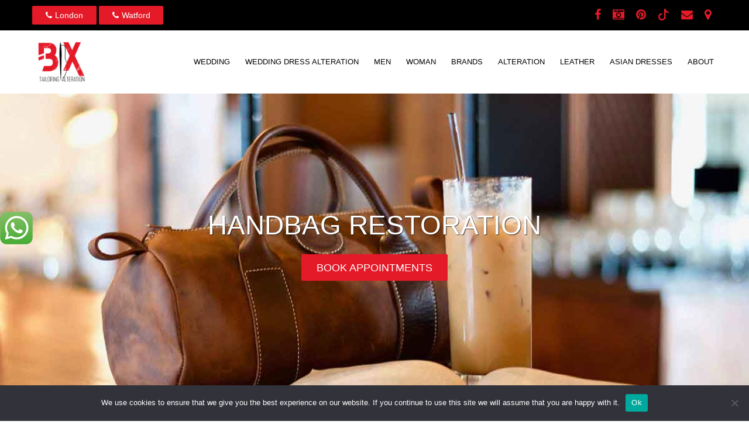

--- FILE ---
content_type: text/html; charset=UTF-8
request_url: https://bxtailor.co.uk/leather-alteration-repair-watford/leather-handbag-repair-alterations/
body_size: 23864
content:
<!doctype html><html><head><meta charset="UTF-8"><meta http-equiv="X-UA-Compatible" content="IE=edge"><meta name="viewport" content="width=device-width, initial-scale=1"> <!--<link rel="apple-touch-icon" sizes="57x57" href="https://bxtailor.co.uk/wp-content/themes/bx/assets/images/favicon/apple-icon-57x57.png"><link rel="apple-touch-icon" sizes="60x60" href="https://bxtailor.co.uk/wp-content/themes/bx/assets/images/favicon/apple-icon-60x60.png"><link rel="apple-touch-icon" sizes="72x72" href="https://bxtailor.co.uk/wp-content/themes/bx/assets/images/favicon/apple-icon-72x72.png"><link rel="apple-touch-icon" sizes="76x76" href="https://bxtailor.co.uk/wp-content/themes/bx/assets/images/favicon/apple-icon-76x76.png"><link rel="apple-touch-icon" sizes="114x114" href="https://bxtailor.co.uk/wp-content/themes/bx/assets/images/favicon/apple-icon-114x114.png"><link rel="apple-touch-icon" sizes="120x120" href="https://bxtailor.co.uk/wp-content/themes/bx/assets/images/favicon/apple-icon-120x120.png"><link rel="apple-touch-icon" sizes="144x144" href="https://bxtailor.co.uk/wp-content/themes/bx/assets/images/favicon/apple-icon-144x144.png"><link rel="apple-touch-icon" sizes="152x152" href="https://bxtailor.co.uk/wp-content/themes/bx/assets/images/favicon/apple-icon-152x152.png"><link rel="apple-touch-icon" sizes="180x180" href="https://bxtailor.co.uk/wp-content/themes/bx/assets/images/favicon/apple-icon-180x180.png"><link rel="icon" type="image/png" sizes="192x192"  href="https://bxtailor.co.uk/wp-content/themes/bx/assets/images/favicon/android-icon-192x192.png"><link rel="icon" type="image/png" sizes="32x32" href="https://bxtailor.co.uk/wp-content/themes/bx/assets/images/favicon/favicon-32x32.png"><link rel="icon" type="image/png" sizes="96x96" href="https://bxtailor.co.uk/wp-content/themes/bx/assets/images/favicon/favicon-96x96.png"><link rel="icon" type="image/png" sizes="16x16" href="https://bxtailor.co.uk/wp-content/themes/bx/assets/images/favicon/favicon-16x16.png"> --><link href="https://fonts.googleapis.com/css2?family=Playfair+Display:wght@400;600;700&family=Inter:wght@400;600;700&display=swap" rel="stylesheet"><link rel="preconnect" href="https://cdnjs.cloudflare.com" crossorigin><link rel="stylesheet" href="https://cdnjs.cloudflare.com/ajax/libs/font-awesome/6.5.2/css/all.min.css"><meta name="google-site-verification" content="uohjWCUkMri6i7jPJy0mVTZC5WTDMJ1Fdc_etMT_wCw"/> <!--Google Analytics Code:- --> <!-- Google tag (gtag.js) --> <script defer src="https://www.googletagmanager.com/gtag/js?id=G-0L550M2P68"></script> <script defer src="[data-uri]"></script> <!-- Google tag (gtag.js) --> <script defer src="https://www.googletagmanager.com/gtag/js?id=G-21PFCLQ73N"></script> <script defer src="[data-uri]"></script> <!--Shema Code:- --> <script type="application/ld+json">{"@context":"https://schema.org","@type":"LocalBusiness","name":"BX Tailor","image":"https://bxtailor.co.uk/wp-content/themes/bx/assets/images/logo.png","@id":"","url":"https://bxtailor.co.uk/","telephone":"+441923510751","priceRange":"$","address":{"@type":"PostalAddress","streetAddress":"UNIT Z3, Brent Cross Shopping Center, Prince Charles Drive","addressLocality":"London","postalCode":"NW4 3FH","addressCountry":"GB"},"geo":{"@type":"GeoCoordinates","latitude":51.5756959,"longitude":-0.2218802},"openingHoursSpecification":[{"@type":"OpeningHoursSpecification","dayOfWeek":"Monday","opens":"10:00","closes":"07:00"},{"@type":"OpeningHoursSpecification","dayOfWeek":"Tuesday","opens":"10:00","closes":"07:00"},{"@type":"OpeningHoursSpecification","dayOfWeek":"Wednesday","opens":"10:00","closes":"07:00"},{"@type":"OpeningHoursSpecification","dayOfWeek":"Thursday","opens":"10:00","closes":"07:00"},{"@type":"OpeningHoursSpecification","dayOfWeek":"Friday","opens":"10:00","closes":"07:00"},{"@type":"OpeningHoursSpecification","dayOfWeek":"Saturday","opens":"10:00","closes":"07:00"},{"@type":"OpeningHoursSpecification","dayOfWeek":"Sunday","opens":"11:00","closes":"05:00"}],"sameAs":"https://www.facebook.com/bxtailoring/"}</script> <meta name='robots' content='index, follow, max-image-preview:large, max-snippet:-1, max-video-preview:-1' /> <!-- This site is optimized with the Yoast SEO plugin v26.8 - https://yoast.com/product/yoast-seo-wordpress/ --><title>Leather handbag repair |Leather repair &amp; Restoration Watford</title><meta name="description" content="We offer a comprehensive leather handbag repair, alteration &amp; restoration service, in Watford. B X Tailor Dry Cleaners Watford &amp; Bushey, B X Tailoring Alteration Handbag Repair &amp; Restoration. Leather handbag repair, Leather repair." /><link rel="canonical" href="https://bxtailor.co.uk/leather-alteration-repair-watford/leather-handbag-repair-alterations/" /><meta property="og:locale" content="en_US" /><meta property="og:type" content="article" /><meta property="og:title" content="Leather handbag repair |Leather repair &amp; Restoration Watford" /><meta property="og:description" content="We offer a comprehensive leather handbag repair, alteration &amp; restoration service, in Watford. B X Tailor Dry Cleaners Watford &amp; Bushey, B X Tailoring Alteration Handbag Repair &amp; Restoration. Leather handbag repair, Leather repair." /><meta property="og:url" content="https://bxtailor.co.uk/leather-alteration-repair-watford/leather-handbag-repair-alterations/" /><meta property="og:site_name" content="B X Tailoring Alteration" /><meta property="article:publisher" content="https://www.facebook.com/tailor.co.uk/" /><meta property="article:modified_time" content="2024-10-29T18:10:29+00:00" /><meta property="og:image" content="https://bxtailor.co.uk/wp-content/uploads/2017/08/cropped-fave.png" /><meta property="og:image:width" content="512" /><meta property="og:image:height" content="512" /><meta property="og:image:type" content="image/png" /><meta name="twitter:card" content="summary_large_image" /><meta name="twitter:site" content="@Bx_Companies" /> <script type="application/ld+json" class="yoast-schema-graph">{"@context":"https://schema.org","@graph":[{"@type":"WebPage","@id":"https://bxtailor.co.uk/leather-alteration-repair-watford/leather-handbag-repair-alterations/","url":"https://bxtailor.co.uk/leather-alteration-repair-watford/leather-handbag-repair-alterations/","name":"Leather handbag repair |Leather repair & Restoration Watford","isPartOf":{"@id":"https://bxtailor.co.uk/#website"},"datePublished":"2023-02-11T17:07:50+00:00","dateModified":"2024-10-29T18:10:29+00:00","description":"We offer a comprehensive leather handbag repair, alteration & restoration service, in Watford. B X Tailor Dry Cleaners Watford & Bushey, B X Tailoring Alteration Handbag Repair & Restoration. Leather handbag repair, Leather repair.","breadcrumb":{"@id":"https://bxtailor.co.uk/leather-alteration-repair-watford/leather-handbag-repair-alterations/#breadcrumb"},"inLanguage":"en-US","potentialAction":[{"@type":"ReadAction","target":["https://bxtailor.co.uk/leather-alteration-repair-watford/leather-handbag-repair-alterations/"]}]},{"@type":"BreadcrumbList","@id":"https://bxtailor.co.uk/leather-alteration-repair-watford/leather-handbag-repair-alterations/#breadcrumb","itemListElement":[{"@type":"ListItem","position":1,"name":"Home","item":"https://bxtailor.co.uk/"},{"@type":"ListItem","position":2,"name":"Leather Alteration","item":"https://bxtailor.co.uk/leather-alteration-repair-watford/"},{"@type":"ListItem","position":3,"name":"HANDBAG RESTORATION | B X Dry Cleaners WATFORD &#038; BUSHEY"}]},{"@type":"WebSite","@id":"https://bxtailor.co.uk/#website","url":"https://bxtailor.co.uk/","name":"B X Tailoring Alteration","description":"Custom Tailor &amp; Alteration, Wedding Dress Alteration, Leather Jacket Alteration, Tailor Watford","publisher":{"@id":"https://bxtailor.co.uk/#organization"},"potentialAction":[{"@type":"SearchAction","target":{"@type":"EntryPoint","urlTemplate":"https://bxtailor.co.uk/?s={search_term_string}"},"query-input":{"@type":"PropertyValueSpecification","valueRequired":true,"valueName":"search_term_string"}}],"inLanguage":"en-US"},{"@type":"Organization","@id":"https://bxtailor.co.uk/#organization","name":"B X Tailor","url":"https://bxtailor.co.uk/","logo":{"@type":"ImageObject","inLanguage":"en-US","@id":"https://bxtailor.co.uk/#/schema/logo/image/","url":"https://bxtailor.co.uk/wp-content/uploads/2018/05/logo.png","contentUrl":"https://bxtailor.co.uk/wp-content/uploads/2018/05/logo.png","width":250,"height":170,"caption":"B X Tailor"},"image":{"@id":"https://bxtailor.co.uk/#/schema/logo/image/"},"sameAs":["https://www.facebook.com/tailor.co.uk/","https://x.com/Bx_Companies","https://www.pinterest.co.uk/bx_tailors/","https://www.instagram.com/bx_tailors/","https://www.youtube.com/watch?v=Me-jVUKgHys","https://www.tiktok.com/bx_tailors","https://foursquare.com/user/1393533658/list/b-x-tailor--alteration"]}]}</script> <!-- / Yoast SEO plugin. --> <script defer id="pys-version-script" src="[data-uri]"></script> <link rel="alternate" type="application/rss+xml" title="B X Tailoring Alteration &raquo; Feed" href="https://bxtailor.co.uk/feed/" /><link rel="alternate" type="application/rss+xml" title="B X Tailoring Alteration &raquo; Comments Feed" href="https://bxtailor.co.uk/comments/feed/" /><link rel="alternate" title="oEmbed (JSON)" type="application/json+oembed" href="https://bxtailor.co.uk/wp-json/oembed/1.0/embed?url=https%3A%2F%2Fbxtailor.co.uk%2Fleather-alteration-repair-watford%2Fleather-handbag-repair-alterations%2F" /><link rel="alternate" title="oEmbed (XML)" type="text/xml+oembed" href="https://bxtailor.co.uk/wp-json/oembed/1.0/embed?url=https%3A%2F%2Fbxtailor.co.uk%2Fleather-alteration-repair-watford%2Fleather-handbag-repair-alterations%2F&#038;format=xml" /> <!-- This site uses the Google Analytics by MonsterInsights plugin v9.11.1 - Using Analytics tracking - https://www.monsterinsights.com/ --> <script src="//www.googletagmanager.com/gtag/js?id=G-C8E31R8E45"  data-cfasync="false" data-wpfc-render="false" type="text/javascript" async></script> <script data-cfasync="false" data-wpfc-render="false" type="text/javascript">var mi_version='9.11.1';var mi_track_user=true;var mi_no_track_reason='';var MonsterInsightsDefaultLocations={"page_location":"https:\/\/bxtailor.co.uk\/leather-alteration-repair-watford\/leather-handbag-repair-alterations\/"};if(typeof MonsterInsightsPrivacyGuardFilter==='function'){var MonsterInsightsLocations=(typeof MonsterInsightsExcludeQuery==='object')?MonsterInsightsPrivacyGuardFilter(MonsterInsightsExcludeQuery):MonsterInsightsPrivacyGuardFilter(MonsterInsightsDefaultLocations);}else{var MonsterInsightsLocations=(typeof MonsterInsightsExcludeQuery==='object')?MonsterInsightsExcludeQuery:MonsterInsightsDefaultLocations;}
var disableStrs=['ga-disable-G-C8E31R8E45',];function __gtagTrackerIsOptedOut(){for(var index=0;index<disableStrs.length;index++){if(document.cookie.indexOf(disableStrs[index]+'=true')>-1){return true;}}
return false;}
if(__gtagTrackerIsOptedOut()){for(var index=0;index<disableStrs.length;index++){window[disableStrs[index]]=true;}}
function __gtagTrackerOptout(){for(var index=0;index<disableStrs.length;index++){document.cookie=disableStrs[index]+'=true; expires=Thu, 31 Dec 2099 23:59:59 UTC; path=/';window[disableStrs[index]]=true;}}
if('undefined'===typeof gaOptout){function gaOptout(){__gtagTrackerOptout();}}
window.dataLayer=window.dataLayer||[];window.MonsterInsightsDualTracker={helpers:{},trackers:{},};if(mi_track_user){function __gtagDataLayer(){dataLayer.push(arguments);}
function __gtagTracker(type,name,parameters){if(!parameters){parameters={};}
if(parameters.send_to){__gtagDataLayer.apply(null,arguments);return;}
if(type==='event'){parameters.send_to=monsterinsights_frontend.v4_id;var hookName=name;if(typeof parameters['event_category']!=='undefined'){hookName=parameters['event_category']+':'+name;}
if(typeof MonsterInsightsDualTracker.trackers[hookName]!=='undefined'){MonsterInsightsDualTracker.trackers[hookName](parameters);}else{__gtagDataLayer('event',name,parameters);}}else{__gtagDataLayer.apply(null,arguments);}}
__gtagTracker('js',new Date());__gtagTracker('set',{'developer_id.dZGIzZG':true,});if(MonsterInsightsLocations.page_location){__gtagTracker('set',MonsterInsightsLocations);}
__gtagTracker('config','G-C8E31R8E45',{"forceSSL":"true"});window.gtag=__gtagTracker;(function(){var noopfn=function(){return null;};var newtracker=function(){return new Tracker();};var Tracker=function(){return null;};var p=Tracker.prototype;p.get=noopfn;p.set=noopfn;p.send=function(){var args=Array.prototype.slice.call(arguments);args.unshift('send');__gaTracker.apply(null,args);};var __gaTracker=function(){var len=arguments.length;if(len===0){return;}
var f=arguments[len-1];if(typeof f!=='object'||f===null||typeof f.hitCallback!=='function'){if('send'===arguments[0]){var hitConverted,hitObject=false,action;if('event'===arguments[1]){if('undefined'!==typeof arguments[3]){hitObject={'eventAction':arguments[3],'eventCategory':arguments[2],'eventLabel':arguments[4],'value':arguments[5]?arguments[5]:1,}}}
if('pageview'===arguments[1]){if('undefined'!==typeof arguments[2]){hitObject={'eventAction':'page_view','page_path':arguments[2],}}}
if(typeof arguments[2]==='object'){hitObject=arguments[2];}
if(typeof arguments[5]==='object'){Object.assign(hitObject,arguments[5]);}
if('undefined'!==typeof arguments[1].hitType){hitObject=arguments[1];if('pageview'===hitObject.hitType){hitObject.eventAction='page_view';}}
if(hitObject){action='timing'===arguments[1].hitType?'timing_complete':hitObject.eventAction;hitConverted=mapArgs(hitObject);__gtagTracker('event',action,hitConverted);}}
return;}
function mapArgs(args){var arg,hit={};var gaMap={'eventCategory':'event_category','eventAction':'event_action','eventLabel':'event_label','eventValue':'event_value','nonInteraction':'non_interaction','timingCategory':'event_category','timingVar':'name','timingValue':'value','timingLabel':'event_label','page':'page_path','location':'page_location','title':'page_title','referrer':'page_referrer',};for(arg in args){if(!(!args.hasOwnProperty(arg)||!gaMap.hasOwnProperty(arg))){hit[gaMap[arg]]=args[arg];}else{hit[arg]=args[arg];}}
return hit;}
try{f.hitCallback();}catch(ex){}};__gaTracker.create=newtracker;__gaTracker.getByName=newtracker;__gaTracker.getAll=function(){return[];};__gaTracker.remove=noopfn;__gaTracker.loaded=true;window['__gaTracker']=__gaTracker;})();}else{console.log("");(function(){function __gtagTracker(){return null;}
window['__gtagTracker']=__gtagTracker;window['gtag']=__gtagTracker;})();}</script> <!-- / Google Analytics by MonsterInsights --><style id='wp-img-auto-sizes-contain-inline-css' type='text/css'>img:is([sizes=auto i],[sizes^="auto," i]){contain-intrinsic-size:3000px 1500px}</style><style id='wp-block-library-inline-css' type='text/css'>:root{--wp-block-synced-color:#7a00df;--wp-block-synced-color--rgb:122,0,223;--wp-bound-block-color:var(--wp-block-synced-color);--wp-editor-canvas-background:#ddd;--wp-admin-theme-color:#007cba;--wp-admin-theme-color--rgb:0,124,186;--wp-admin-theme-color-darker-10:#006ba1;--wp-admin-theme-color-darker-10--rgb:0,107,160.5;--wp-admin-theme-color-darker-20:#005a87;--wp-admin-theme-color-darker-20--rgb:0,90,135;--wp-admin-border-width-focus:2px}@media (min-resolution:192dpi){:root{--wp-admin-border-width-focus:1.5px}}.wp-element-button{cursor:pointer}:root .has-very-light-gray-background-color{background-color:#eee}:root .has-very-dark-gray-background-color{background-color:#313131}:root .has-very-light-gray-color{color:#eee}:root .has-very-dark-gray-color{color:#313131}:root .has-vivid-green-cyan-to-vivid-cyan-blue-gradient-background{background:linear-gradient(135deg,#00d084,#0693e3)}:root .has-purple-crush-gradient-background{background:linear-gradient(135deg,#34e2e4,#4721fb 50%,#ab1dfe)}:root .has-hazy-dawn-gradient-background{background:linear-gradient(135deg,#faaca8,#dad0ec)}:root .has-subdued-olive-gradient-background{background:linear-gradient(135deg,#fafae1,#67a671)}:root .has-atomic-cream-gradient-background{background:linear-gradient(135deg,#fdd79a,#004a59)}:root .has-nightshade-gradient-background{background:linear-gradient(135deg,#330968,#31cdcf)}:root .has-midnight-gradient-background{background:linear-gradient(135deg,#020381,#2874fc)}:root{--wp--preset--font-size--normal:16px;--wp--preset--font-size--huge:42px}.has-regular-font-size{font-size:1em}.has-larger-font-size{font-size:2.625em}.has-normal-font-size{font-size:var(--wp--preset--font-size--normal)}.has-huge-font-size{font-size:var(--wp--preset--font-size--huge)}.has-text-align-center{text-align:center}.has-text-align-left{text-align:left}.has-text-align-right{text-align:right}.has-fit-text{white-space:nowrap!important}#end-resizable-editor-section{display:none}.aligncenter{clear:both}.items-justified-left{justify-content:flex-start}.items-justified-center{justify-content:center}.items-justified-right{justify-content:flex-end}.items-justified-space-between{justify-content:space-between}.screen-reader-text{border:0;clip-path:inset(50%);height:1px;margin:-1px;overflow:hidden;padding:0;position:absolute;width:1px;word-wrap:normal!important}.screen-reader-text:focus{background-color:#ddd;clip-path:none;color:#444;display:block;font-size:1em;height:auto;left:5px;line-height:normal;padding:15px 23px 14px;text-decoration:none;top:5px;width:auto;z-index:100000}html :where(.has-border-color){border-style:solid}html :where([style*=border-top-color]){border-top-style:solid}html :where([style*=border-right-color]){border-right-style:solid}html :where([style*=border-bottom-color]){border-bottom-style:solid}html :where([style*=border-left-color]){border-left-style:solid}html :where([style*=border-width]){border-style:solid}html :where([style*=border-top-width]){border-top-style:solid}html :where([style*=border-right-width]){border-right-style:solid}html :where([style*=border-bottom-width]){border-bottom-style:solid}html :where([style*=border-left-width]){border-left-style:solid}html :where(img[class*=wp-image-]){height:auto;max-width:100%}:where(figure){margin:0 0 1em}html :where(.is-position-sticky){--wp-admin--admin-bar--position-offset:var(--wp-admin--admin-bar--height,0px)}@media screen and (max-width:600px){html :where(.is-position-sticky){--wp-admin--admin-bar--position-offset:0px}}</style><style id='global-styles-inline-css' type='text/css'>:root{--wp--preset--aspect-ratio--square:1;--wp--preset--aspect-ratio--4-3:4/3;--wp--preset--aspect-ratio--3-4:3/4;--wp--preset--aspect-ratio--3-2:3/2;--wp--preset--aspect-ratio--2-3:2/3;--wp--preset--aspect-ratio--16-9:16/9;--wp--preset--aspect-ratio--9-16:9/16;--wp--preset--color--black:#000;--wp--preset--color--cyan-bluish-gray:#abb8c3;--wp--preset--color--white:#fff;--wp--preset--color--pale-pink:#f78da7;--wp--preset--color--vivid-red:#cf2e2e;--wp--preset--color--luminous-vivid-orange:#ff6900;--wp--preset--color--luminous-vivid-amber:#fcb900;--wp--preset--color--light-green-cyan:#7bdcb5;--wp--preset--color--vivid-green-cyan:#00d084;--wp--preset--color--pale-cyan-blue:#8ed1fc;--wp--preset--color--vivid-cyan-blue:#0693e3;--wp--preset--color--vivid-purple:#9b51e0;--wp--preset--gradient--vivid-cyan-blue-to-vivid-purple:linear-gradient(135deg,#0693e3 0%,#9b51e0 100%);--wp--preset--gradient--light-green-cyan-to-vivid-green-cyan:linear-gradient(135deg,#7adcb4 0%,#00d082 100%);--wp--preset--gradient--luminous-vivid-amber-to-luminous-vivid-orange:linear-gradient(135deg,#fcb900 0%,#ff6900 100%);--wp--preset--gradient--luminous-vivid-orange-to-vivid-red:linear-gradient(135deg,#ff6900 0%,#cf2e2e 100%);--wp--preset--gradient--very-light-gray-to-cyan-bluish-gray:linear-gradient(135deg,#eee 0%,#a9b8c3 100%);--wp--preset--gradient--cool-to-warm-spectrum:linear-gradient(135deg,#4aeadc 0%,#9778d1 20%,#cf2aba 40%,#ee2c82 60%,#fb6962 80%,#fef84c 100%);--wp--preset--gradient--blush-light-purple:linear-gradient(135deg,#ffceec 0%,#9896f0 100%);--wp--preset--gradient--blush-bordeaux:linear-gradient(135deg,#fecda5 0%,#fe2d2d 50%,#6b003e 100%);--wp--preset--gradient--luminous-dusk:linear-gradient(135deg,#ffcb70 0%,#c751c0 50%,#4158d0 100%);--wp--preset--gradient--pale-ocean:linear-gradient(135deg,#fff5cb 0%,#b6e3d4 50%,#33a7b5 100%);--wp--preset--gradient--electric-grass:linear-gradient(135deg,#caf880 0%,#71ce7e 100%);--wp--preset--gradient--midnight:linear-gradient(135deg,#020381 0%,#2874fc 100%);--wp--preset--font-size--small:13px;--wp--preset--font-size--medium:20px;--wp--preset--font-size--large:36px;--wp--preset--font-size--x-large:42px;--wp--preset--spacing--20:.44rem;--wp--preset--spacing--30:.67rem;--wp--preset--spacing--40:1rem;--wp--preset--spacing--50:1.5rem;--wp--preset--spacing--60:2.25rem;--wp--preset--spacing--70:3.38rem;--wp--preset--spacing--80:5.06rem;--wp--preset--shadow--natural:6px 6px 9px rgba(0,0,0,.2);--wp--preset--shadow--deep:12px 12px 50px rgba(0,0,0,.4);--wp--preset--shadow--sharp:6px 6px 0px rgba(0,0,0,.2);--wp--preset--shadow--outlined:6px 6px 0px -3px #fff,6px 6px #000;--wp--preset--shadow--crisp:6px 6px 0px #000}:where(.is-layout-flex){gap:.5em}:where(.is-layout-grid){gap:.5em}body .is-layout-flex{display:flex}.is-layout-flex{flex-wrap:wrap;align-items:center}.is-layout-flex>:is(*,div){margin:0}body .is-layout-grid{display:grid}.is-layout-grid>:is(*,div){margin:0}:where(.wp-block-columns.is-layout-flex){gap:2em}:where(.wp-block-columns.is-layout-grid){gap:2em}:where(.wp-block-post-template.is-layout-flex){gap:1.25em}:where(.wp-block-post-template.is-layout-grid){gap:1.25em}.has-black-color{color:var(--wp--preset--color--black) !important}.has-cyan-bluish-gray-color{color:var(--wp--preset--color--cyan-bluish-gray) !important}.has-white-color{color:var(--wp--preset--color--white) !important}.has-pale-pink-color{color:var(--wp--preset--color--pale-pink) !important}.has-vivid-red-color{color:var(--wp--preset--color--vivid-red) !important}.has-luminous-vivid-orange-color{color:var(--wp--preset--color--luminous-vivid-orange) !important}.has-luminous-vivid-amber-color{color:var(--wp--preset--color--luminous-vivid-amber) !important}.has-light-green-cyan-color{color:var(--wp--preset--color--light-green-cyan) !important}.has-vivid-green-cyan-color{color:var(--wp--preset--color--vivid-green-cyan) !important}.has-pale-cyan-blue-color{color:var(--wp--preset--color--pale-cyan-blue) !important}.has-vivid-cyan-blue-color{color:var(--wp--preset--color--vivid-cyan-blue) !important}.has-vivid-purple-color{color:var(--wp--preset--color--vivid-purple) !important}.has-black-background-color{background-color:var(--wp--preset--color--black) !important}.has-cyan-bluish-gray-background-color{background-color:var(--wp--preset--color--cyan-bluish-gray) !important}.has-white-background-color{background-color:var(--wp--preset--color--white) !important}.has-pale-pink-background-color{background-color:var(--wp--preset--color--pale-pink) !important}.has-vivid-red-background-color{background-color:var(--wp--preset--color--vivid-red) !important}.has-luminous-vivid-orange-background-color{background-color:var(--wp--preset--color--luminous-vivid-orange) !important}.has-luminous-vivid-amber-background-color{background-color:var(--wp--preset--color--luminous-vivid-amber) !important}.has-light-green-cyan-background-color{background-color:var(--wp--preset--color--light-green-cyan) !important}.has-vivid-green-cyan-background-color{background-color:var(--wp--preset--color--vivid-green-cyan) !important}.has-pale-cyan-blue-background-color{background-color:var(--wp--preset--color--pale-cyan-blue) !important}.has-vivid-cyan-blue-background-color{background-color:var(--wp--preset--color--vivid-cyan-blue) !important}.has-vivid-purple-background-color{background-color:var(--wp--preset--color--vivid-purple) !important}.has-black-border-color{border-color:var(--wp--preset--color--black) !important}.has-cyan-bluish-gray-border-color{border-color:var(--wp--preset--color--cyan-bluish-gray) !important}.has-white-border-color{border-color:var(--wp--preset--color--white) !important}.has-pale-pink-border-color{border-color:var(--wp--preset--color--pale-pink) !important}.has-vivid-red-border-color{border-color:var(--wp--preset--color--vivid-red) !important}.has-luminous-vivid-orange-border-color{border-color:var(--wp--preset--color--luminous-vivid-orange) !important}.has-luminous-vivid-amber-border-color{border-color:var(--wp--preset--color--luminous-vivid-amber) !important}.has-light-green-cyan-border-color{border-color:var(--wp--preset--color--light-green-cyan) !important}.has-vivid-green-cyan-border-color{border-color:var(--wp--preset--color--vivid-green-cyan) !important}.has-pale-cyan-blue-border-color{border-color:var(--wp--preset--color--pale-cyan-blue) !important}.has-vivid-cyan-blue-border-color{border-color:var(--wp--preset--color--vivid-cyan-blue) !important}.has-vivid-purple-border-color{border-color:var(--wp--preset--color--vivid-purple) !important}.has-vivid-cyan-blue-to-vivid-purple-gradient-background{background:var(--wp--preset--gradient--vivid-cyan-blue-to-vivid-purple) !important}.has-light-green-cyan-to-vivid-green-cyan-gradient-background{background:var(--wp--preset--gradient--light-green-cyan-to-vivid-green-cyan) !important}.has-luminous-vivid-amber-to-luminous-vivid-orange-gradient-background{background:var(--wp--preset--gradient--luminous-vivid-amber-to-luminous-vivid-orange) !important}.has-luminous-vivid-orange-to-vivid-red-gradient-background{background:var(--wp--preset--gradient--luminous-vivid-orange-to-vivid-red) !important}.has-very-light-gray-to-cyan-bluish-gray-gradient-background{background:var(--wp--preset--gradient--very-light-gray-to-cyan-bluish-gray) !important}.has-cool-to-warm-spectrum-gradient-background{background:var(--wp--preset--gradient--cool-to-warm-spectrum) !important}.has-blush-light-purple-gradient-background{background:var(--wp--preset--gradient--blush-light-purple) !important}.has-blush-bordeaux-gradient-background{background:var(--wp--preset--gradient--blush-bordeaux) !important}.has-luminous-dusk-gradient-background{background:var(--wp--preset--gradient--luminous-dusk) !important}.has-pale-ocean-gradient-background{background:var(--wp--preset--gradient--pale-ocean) !important}.has-electric-grass-gradient-background{background:var(--wp--preset--gradient--electric-grass) !important}.has-midnight-gradient-background{background:var(--wp--preset--gradient--midnight) !important}.has-small-font-size{font-size:var(--wp--preset--font-size--small) !important}.has-medium-font-size{font-size:var(--wp--preset--font-size--medium) !important}.has-large-font-size{font-size:var(--wp--preset--font-size--large) !important}.has-x-large-font-size{font-size:var(--wp--preset--font-size--x-large) !important}</style><style id='classic-theme-styles-inline-css' type='text/css'>/*! This file is auto-generated */
.wp-block-button__link{color:#fff;background-color:#32373c;border-radius:9999px;box-shadow:none;text-decoration:none;padding:calc(.667em + 2px) calc(1.333em + 2px);font-size:1.125em}.wp-block-file__button{background:#32373c;color:#fff;text-decoration:none}</style><link rel='stylesheet' id='cookie-notice-front-css' href='https://bxtailor.co.uk/wp-content/plugins/cookie-notice/css/front.min.css?ver=2.5.11' type='text/css' media='all' /><link rel='stylesheet' id='tm-chat-style-css' href='https://bxtailor.co.uk/wp-content/cache/autoptimize/css/autoptimize_single_ff8736d958e116dea808d5a6f46cc69a.css?ver=1.2' type='text/css' media='all' /><style id='tm-chat-style-inline-css' type='text/css'>.tm-chat-header-status,.tm-chat-status{display:none !important}</style><link rel='stylesheet' id='bootstrap-css' href='https://bxtailor.co.uk/wp-content/themes/bx/assets/css/bootstrap.min.css' type='text/css' media='all' /><link rel='stylesheet' id='bootstrap-icon-css' href='https://bxtailor.co.uk/wp-content/cache/autoptimize/css/autoptimize_single_dbf1248779dc682a91ba529b5efe0ffc.css' type='text/css' media='all' /><link rel='stylesheet' id='animate-css' href='https://bxtailor.co.uk/wp-content/cache/autoptimize/css/autoptimize_single_cb67371414710491ee3730390d1efb33.css' type='text/css' media='all' /><link rel='stylesheet' id='flexslider-css' href='https://bxtailor.co.uk/wp-content/cache/autoptimize/css/autoptimize_single_1a1082adec433385167dc23e970b07b2.css' type='text/css' media='all' /><link rel='stylesheet' id='magnific-popup-css' href='https://bxtailor.co.uk/wp-content/cache/autoptimize/css/autoptimize_single_30b593b71d7672658f89bfea0ab360c9.css' type='text/css' media='all' /><link rel='stylesheet' id='cubefolio-css' href='https://bxtailor.co.uk/wp-content/themes/bx/assets/css/cubeportfolio.min.css' type='text/css' media='all' /><link rel='stylesheet' id='slick-css' href='https://bxtailor.co.uk/wp-content/cache/autoptimize/css/autoptimize_single_ecd7c0d9e60a1dfe414a8e259c05e78a.css' type='text/css' media='all' /><link rel='stylesheet' id='style-css' href='https://bxtailor.co.uk/wp-content/cache/autoptimize/css/autoptimize_single_18bc61581396d3df483bd7f2f168d8e1.css' type='text/css' media='all' /><link rel='stylesheet' id='responsive-css' href='https://bxtailor.co.uk/wp-content/cache/autoptimize/css/autoptimize_single_5e84b9c47a7abd39ce9e743fcd0a1dee.css' type='text/css' media='all' /><link rel='stylesheet' id='wp-pagenavi-css' href='https://bxtailor.co.uk/wp-content/cache/autoptimize/css/autoptimize_single_73d29ecb3ae4eb2b78712fab3a46d32d.css?ver=2.70' type='text/css' media='all' /> <script defer type="text/javascript" src="https://bxtailor.co.uk/wp-content/cache/autoptimize/js/autoptimize_single_9c356ce43a7aa2dc96acfa354a321d68.js?ver=9.11.1" id="monsterinsights-frontend-script-js" data-wp-strategy="async"></script> <script data-cfasync="false" data-wpfc-render="false" type="text/javascript" id='monsterinsights-frontend-script-js-extra'>var monsterinsights_frontend={"js_events_tracking":"true","download_extensions":"doc,pdf,ppt,zip,xls,docx,pptx,xlsx","inbound_paths":"[]","home_url":"https:\/\/bxtailor.co.uk","hash_tracking":"false","v4_id":"G-C8E31R8E45"};</script> <script defer id="cookie-notice-front-js-before" src="[data-uri]"></script> <script defer type="text/javascript" src="https://bxtailor.co.uk/wp-content/plugins/cookie-notice/js/front.min.js?ver=2.5.11" id="cookie-notice-front-js"></script> <script defer id="jquery-core-js-extra" src="[data-uri]"></script> <script defer type="text/javascript" src="https://bxtailor.co.uk/wp-includes/js/jquery/jquery.min.js?ver=3.7.1" id="jquery-core-js"></script> <script defer type="text/javascript" src="https://bxtailor.co.uk/wp-includes/js/jquery/jquery-migrate.min.js?ver=3.4.1" id="jquery-migrate-js"></script> <script defer type="text/javascript" src="https://bxtailor.co.uk/wp-content/plugins/pixelyoursite/dist/scripts/jquery.bind-first-0.2.3.min.js?ver=0.2.3" id="jquery-bind-first-js"></script> <script defer type="text/javascript" src="https://bxtailor.co.uk/wp-content/plugins/pixelyoursite/dist/scripts/js.cookie-2.1.3.min.js?ver=2.1.3" id="js-cookie-pys-js"></script> <script defer type="text/javascript" src="https://bxtailor.co.uk/wp-content/plugins/pixelyoursite/dist/scripts/tld.min.js?ver=2.3.1" id="js-tld-js"></script> <script type="text/javascript" id="pys-js-extra">var pysOptions={"staticEvents":{"facebook":{"init_event":[{"delay":0,"type":"static","ajaxFire":false,"name":"PageView","pixelIds":["240143852228356"],"eventID":"23a8f643-1904-4b87-a4e5-566e005aa291","params":{"page_title":"HANDBAG RESTORATION | B X Dry Cleaners WATFORD & BUSHEY","post_type":"page","post_id":2414,"plugin":"PixelYourSite","user_role":"guest","event_url":"bxtailor.co.uk/leather-alteration-repair-watford/leather-handbag-repair-alterations/"},"e_id":"init_event","ids":[],"hasTimeWindow":false,"timeWindow":0,"woo_order":"","edd_order":""}]}},"dynamicEvents":{"automatic_event_form":{"facebook":{"delay":0,"type":"dyn","name":"Form","pixelIds":["240143852228356"],"eventID":"bf2a8c4e-99a2-4357-a50e-2bee45f53e50","params":{"page_title":"HANDBAG RESTORATION | B X Dry Cleaners WATFORD & BUSHEY","post_type":"page","post_id":2414,"plugin":"PixelYourSite","user_role":"guest","event_url":"bxtailor.co.uk/leather-alteration-repair-watford/leather-handbag-repair-alterations/"},"e_id":"automatic_event_form","ids":[],"hasTimeWindow":false,"timeWindow":0,"woo_order":"","edd_order":""}},"automatic_event_download":{"facebook":{"delay":0,"type":"dyn","name":"Download","extensions":["","doc","exe","js","pdf","ppt","tgz","zip","xls"],"pixelIds":["240143852228356"],"eventID":"f00efb8d-e43b-471c-98a8-03ed786e4b56","params":{"page_title":"HANDBAG RESTORATION | B X Dry Cleaners WATFORD & BUSHEY","post_type":"page","post_id":2414,"plugin":"PixelYourSite","user_role":"guest","event_url":"bxtailor.co.uk/leather-alteration-repair-watford/leather-handbag-repair-alterations/"},"e_id":"automatic_event_download","ids":[],"hasTimeWindow":false,"timeWindow":0,"woo_order":"","edd_order":""}},"automatic_event_comment":{"facebook":{"delay":0,"type":"dyn","name":"Comment","pixelIds":["240143852228356"],"eventID":"6d9cd80a-cf17-4667-a935-003122adce64","params":{"page_title":"HANDBAG RESTORATION | B X Dry Cleaners WATFORD & BUSHEY","post_type":"page","post_id":2414,"plugin":"PixelYourSite","user_role":"guest","event_url":"bxtailor.co.uk/leather-alteration-repair-watford/leather-handbag-repair-alterations/"},"e_id":"automatic_event_comment","ids":[],"hasTimeWindow":false,"timeWindow":0,"woo_order":"","edd_order":""}},"automatic_event_scroll":{"facebook":{"delay":0,"type":"dyn","name":"PageScroll","scroll_percent":30,"pixelIds":["240143852228356"],"eventID":"8649b0ed-b245-4949-9535-2d38dbf33e0d","params":{"page_title":"HANDBAG RESTORATION | B X Dry Cleaners WATFORD & BUSHEY","post_type":"page","post_id":2414,"plugin":"PixelYourSite","user_role":"guest","event_url":"bxtailor.co.uk/leather-alteration-repair-watford/leather-handbag-repair-alterations/"},"e_id":"automatic_event_scroll","ids":[],"hasTimeWindow":false,"timeWindow":0,"woo_order":"","edd_order":""}},"automatic_event_time_on_page":{"facebook":{"delay":0,"type":"dyn","name":"TimeOnPage","time_on_page":30,"pixelIds":["240143852228356"],"eventID":"a1970c65-11f6-45a2-ad3e-9f3f89c384c5","params":{"page_title":"HANDBAG RESTORATION | B X Dry Cleaners WATFORD & BUSHEY","post_type":"page","post_id":2414,"plugin":"PixelYourSite","user_role":"guest","event_url":"bxtailor.co.uk/leather-alteration-repair-watford/leather-handbag-repair-alterations/"},"e_id":"automatic_event_time_on_page","ids":[],"hasTimeWindow":false,"timeWindow":0,"woo_order":"","edd_order":""}}},"triggerEvents":[],"triggerEventTypes":[],"facebook":{"pixelIds":["240143852228356"],"advancedMatching":{"external_id":"daaaaabfacccdaddffecdeebd"},"advancedMatchingEnabled":true,"removeMetadata":false,"wooVariableAsSimple":false,"serverApiEnabled":true,"wooCRSendFromServer":false,"send_external_id":null,"enabled_medical":false,"do_not_track_medical_param":["event_url","post_title","page_title","landing_page","content_name","categories","category_name","tags"],"meta_ldu":false},"debug":"","siteUrl":"https://bxtailor.co.uk","ajaxUrl":"https://bxtailor.co.uk/wp-admin/admin-ajax.php","ajax_event":"63126d22a8","enable_remove_download_url_param":"1","cookie_duration":"7","last_visit_duration":"60","enable_success_send_form":"","ajaxForServerEvent":"1","ajaxForServerStaticEvent":"1","useSendBeacon":"1","send_external_id":"1","external_id_expire":"180","track_cookie_for_subdomains":"1","google_consent_mode":"1","gdpr":{"ajax_enabled":false,"all_disabled_by_api":false,"facebook_disabled_by_api":false,"analytics_disabled_by_api":false,"google_ads_disabled_by_api":false,"pinterest_disabled_by_api":false,"bing_disabled_by_api":false,"reddit_disabled_by_api":false,"externalID_disabled_by_api":false,"facebook_prior_consent_enabled":true,"analytics_prior_consent_enabled":true,"google_ads_prior_consent_enabled":null,"pinterest_prior_consent_enabled":true,"bing_prior_consent_enabled":true,"cookiebot_integration_enabled":false,"cookiebot_facebook_consent_category":"marketing","cookiebot_analytics_consent_category":"statistics","cookiebot_tiktok_consent_category":"marketing","cookiebot_google_ads_consent_category":"marketing","cookiebot_pinterest_consent_category":"marketing","cookiebot_bing_consent_category":"marketing","consent_magic_integration_enabled":false,"real_cookie_banner_integration_enabled":false,"cookie_notice_integration_enabled":false,"cookie_law_info_integration_enabled":false,"analytics_storage":{"enabled":true,"value":"granted","filter":false},"ad_storage":{"enabled":true,"value":"granted","filter":false},"ad_user_data":{"enabled":true,"value":"granted","filter":false},"ad_personalization":{"enabled":true,"value":"granted","filter":false}},"cookie":{"disabled_all_cookie":false,"disabled_start_session_cookie":false,"disabled_advanced_form_data_cookie":false,"disabled_landing_page_cookie":false,"disabled_first_visit_cookie":false,"disabled_trafficsource_cookie":false,"disabled_utmTerms_cookie":false,"disabled_utmId_cookie":false},"tracking_analytics":{"TrafficSource":"direct","TrafficLanding":"undefined","TrafficUtms":[],"TrafficUtmsId":[]},"GATags":{"ga_datalayer_type":"default","ga_datalayer_name":"dataLayerPYS"},"woo":{"enabled":false},"edd":{"enabled":false},"cache_bypass":"1768947239"};</script> <script defer type="text/javascript" src="https://bxtailor.co.uk/wp-content/cache/autoptimize/js/autoptimize_single_b29cde9ee173823948f31aa48bf1e4b0.js?ver=11.1.5.2" id="pys-js"></script> <link rel="https://api.w.org/" href="https://bxtailor.co.uk/wp-json/" /><link rel="alternate" title="JSON" type="application/json" href="https://bxtailor.co.uk/wp-json/wp/v2/pages/2414" /><link rel="EditURI" type="application/rsd+xml" title="RSD" href="https://bxtailor.co.uk/xmlrpc.php?rsd" /><meta name="generator" content="WordPress 6.9" /><link rel='shortlink' href='https://bxtailor.co.uk/?p=2414' /><style type="text/css">.recentcomments a{display:inline !important;padding:0 !important;margin:0 !important}</style><link rel="icon" href="https://bxtailor.co.uk/wp-content/uploads/2017/08/cropped-fave-32x32.png" sizes="32x32" /><link rel="icon" href="https://bxtailor.co.uk/wp-content/uploads/2017/08/cropped-fave-192x192.png" sizes="192x192" /><link rel="apple-touch-icon" href="https://bxtailor.co.uk/wp-content/uploads/2017/08/cropped-fave-180x180.png" /><meta name="msapplication-TileImage" content="https://bxtailor.co.uk/wp-content/uploads/2017/08/cropped-fave-270x270.png" /> <!--Start of Tawk.to Script--> <script defer src="[data-uri]"></script> <!--End of Tawk.to Script--></head><body class="wp-singular page-template page-template-page-templates page-template-handbag page-template-page-templateshandbag-php page page-id-2414 page-child parent-pageid-1430 wp-theme-bx cookies-not-set"><style>.covid-banner{background-color:#e41a28;padding:5px 0}.covid-banner p{margin:0;color:#fff;text-align:center;font-size:16px !important}</style><div class="top-header"><div class="container"><div class="top-header-wrap"><div class="button-wrap"> <a class="fa fa-phone red_button call-btn" href="tel:+447956387828" target="_self"><span>London</span></a> <a class="fa fa-phone red_button call-btn" href="tel:+441923510751" target="_self"><span>Watford</span></a></div><div class="social-wrap"><nav class="social_nav"><ul id="menu-social-media" class=""><li id="menu-item-42" class="facebook_link menu-item menu-item-type-custom menu-item-object-custom menu-item-42"><a target="_blank" href="https://www.facebook.com/bxtailor201">Facebook</a></li><li id="menu-item-1491" class="instagram_link menu-item menu-item-type-custom menu-item-object-custom menu-item-1491"><a target="_blank" href="https://www.instagram.com/bxtailor/">Instagram</a></li><li id="menu-item-1621" class="pinterest_link menu-item menu-item-type-custom menu-item-object-custom menu-item-1621"><a target="_blank" href="https://www.pinterest.co.uk/bx_tailors/">Pinterest</a></li><li id="menu-item-2298" class="bi bi-tiktok menu-item menu-item-type-custom menu-item-object-custom menu-item-2298"><a target="_blank" href="https://www.tiktok.com/@bx_tailors">tiktok</a></li><li id="menu-item-3227" class="email_link menu-item menu-item-type-custom menu-item-object-custom menu-item-3227"><a target="_blank" href="mailto:info@bxtailor.co.uk">Email</a></li><li id="menu-item-3228" class="location_link menu-item menu-item-type-custom menu-item-object-custom menu-item-3228"><a target="_blank" href="https://www.google.com/maps/place/B+X+TAILOR+%26+ALTERATION/@51.6568443,-0.3995555,15z/data=!4m6!3m5!1s0x48766b16a0cbebb3:0xa95e09560f8c5492!8m2!3d51.6568443!4d-0.3995555!16s%2Fg%2F11t1c54s8v?entry=ttu">Location</a></li></ul></nav></div></div></div></div><header id="site-header"><div class="container"> <a href="https://bxtailor.co.uk/" title="B X Tailoring Alteration" rel="home" class="brand_logo"> <img src="https://bxtailor.co.uk/wp-content/themes/bx/assets/images/logo.png" alt="B X Tailoring Alteration" class="img-responsive"> </a> <button id="nav-toggle" class="navbar-toggle" type="button"> <span class="sr-only">Toggle navigation</span> <span class="icon-bar"></span> <span class="icon-bar"></span> <span class="icon-bar"></span> </button><div class="mobile_nav_wrapper"><nav class="mobile_navigation"><ul id="menu-main-navigation" class=""><li id="menu-item-641" class="menu-item menu-item-type-post_type menu-item-object-page menu-item-has-children menu-item-641"><a href="https://bxtailor.co.uk/wedding-dress-suits/">Wedding</a><ul class="sub-menu"><li id="menu-item-2950" class="menu-item menu-item-type-post_type menu-item-object-page menu-item-2950"><a href="https://bxtailor.co.uk/made-to-measure-dinner-suit/">CUSTOM MADE DINNER SUIT</a></li><li id="menu-item-2951" class="menu-item menu-item-type-post_type menu-item-object-page menu-item-2951"><a href="https://bxtailor.co.uk/made-to-measure-tuxedo-suit/">CUSTOM MADE TUXEDO SUIT</a></li><li id="menu-item-40" class="menu-item menu-item-type-post_type menu-item-object-page menu-item-40"><a href="https://bxtailor.co.uk/bridal-tailor-dress-watford/">CUSTOM MADE BRIDAL DRESS</a></li><li id="menu-item-41" class="menu-item menu-item-type-post_type menu-item-object-page menu-item-41"><a href="https://bxtailor.co.uk/groom-suits-bespoke-alterations-wedding-dress/">CUSTOM MADE GROOM SUIT</a></li><li id="menu-item-1956" class="menu-item menu-item-type-post_type menu-item-object-page menu-item-1956"><a href="https://bxtailor.co.uk/bridesmaids-dress-alterations/">CUSTOM MADE BRIDESMAIDS</a></li><li id="menu-item-1957" class="menu-item menu-item-type-post_type menu-item-object-page menu-item-1957"><a href="https://bxtailor.co.uk/evening-dresses-alteration/">CUSTOM MADE Evening Dress</a></li><li id="menu-item-1958" class="menu-item menu-item-type-post_type menu-item-object-page menu-item-1958"><a href="https://bxtailor.co.uk/prom-dress-alteration-tailor/">CUSTOM MADE PROM DRESS</a></li></ul></li><li id="menu-item-2807" class="menu-item menu-item-type-post_type menu-item-object-page menu-item-2807"><a href="https://bxtailor.co.uk/alteration/wedding-dress-alterations/">Wedding Dress Alteration</a></li><li id="menu-item-1769" class="menu-item menu-item-type-post_type menu-item-object-page menu-item-has-children menu-item-1769"><a href="https://bxtailor.co.uk/men-tailor-alteration-watford/">Men</a><ul class="sub-menu"><li id="menu-item-3055" class="menu-item menu-item-type-post_type menu-item-object-page menu-item-3055"><a href="https://bxtailor.co.uk/feather-jacket-alteration/">FEATHER JACKET ALTERATION</a></li><li id="menu-item-2819" class="menu-item menu-item-type-post_type menu-item-object-page menu-item-2819"><a href="https://bxtailor.co.uk/alteration/jeans-tailor-alteration/">JEANS ALTERATION</a></li><li id="menu-item-2870" class="menu-item menu-item-type-post_type menu-item-object-page menu-item-2870"><a href="https://bxtailor.co.uk/trousers-alteration-tailor/">TROUSER ALTERATION</a></li><li id="menu-item-2877" class="menu-item menu-item-type-post_type menu-item-object-page menu-item-2877"><a href="https://bxtailor.co.uk/jacket-suits-tailor-alteration/">Suits Jackets ALTERATION</a></li><li id="menu-item-2348" class="menu-item menu-item-type-post_type menu-item-object-page menu-item-2348"><a href="https://bxtailor.co.uk/jumper-alteration-men/">Jumper ALTERATION</a></li><li id="menu-item-2864" class="menu-item menu-item-type-post_type menu-item-object-page menu-item-2864"><a href="https://bxtailor.co.uk/alteration/long-coat-alteration/">Long Coat ALTERATION</a></li><li id="menu-item-2350" class="menu-item menu-item-type-post_type menu-item-object-page menu-item-2350"><a href="https://bxtailor.co.uk/track-suit-alteration/">TrackSuit ALTERATION</a></li><li id="menu-item-2822" class="menu-item menu-item-type-post_type menu-item-object-page menu-item-2822"><a href="https://bxtailor.co.uk/bespoke-make-to-measure-tailor-suits/">BESPOKE TAILORING</a></li><li id="menu-item-2796" class="menu-item menu-item-type-post_type menu-item-object-page menu-item-2796"><a href="https://bxtailor.co.uk/alteration/shirts-tailor-alteration/">SHIRT ALTERATION</a></li><li id="menu-item-2814" class="menu-item menu-item-type-post_type menu-item-object-page menu-item-2814"><a href="https://bxtailor.co.uk/waistcoat-tailor-alteration/">WAISTCOAT ALTERATION</a></li><li id="menu-item-2944" class="menu-item menu-item-type-post_type menu-item-object-page menu-item-2944"><a href="https://bxtailor.co.uk/dinner-suit-alteration/">DINNER SUIT ALTERATION</a></li><li id="menu-item-2947" class="menu-item menu-item-type-post_type menu-item-object-page menu-item-2947"><a href="https://bxtailor.co.uk/tuxedo-alteration/">TUXEDO ALTERATION</a></li><li id="menu-item-2949" class="menu-item menu-item-type-post_type menu-item-object-page menu-item-2949"><a href="https://bxtailor.co.uk/kilt-alteration/">KILT ALTERATION</a></li><li id="menu-item-4050" class="menu-item menu-item-type-post_type menu-item-object-page menu-item-4050"><a href="https://bxtailor.co.uk/morning-suit-alterations/">Morning Suit Alterations</a></li><li id="menu-item-4051" class="menu-item menu-item-type-post_type menu-item-object-page menu-item-4051"><a href="https://bxtailor.co.uk/coat-relining/">Coat Relining</a></li><li id="menu-item-4052" class="menu-item menu-item-type-post_type menu-item-object-page menu-item-4052"><a href="https://bxtailor.co.uk/blazer-or-jacket-relining/">Blazer or Jacket Relining</a></li><li id="menu-item-5307" class="menu-item menu-item-type-post_type menu-item-object-page menu-item-5307"><a href="https://bxtailor.co.uk/zip-repairs/">Zip Repairs &#038; Replacement</a></li></ul></li><li id="menu-item-1772" class="menu-item menu-item-type-post_type menu-item-object-page menu-item-has-children menu-item-1772"><a href="https://bxtailor.co.uk/woman/">Woman</a><ul class="sub-menu"><li id="menu-item-2353" class="menu-item menu-item-type-post_type menu-item-object-page menu-item-2353"><a href="https://bxtailor.co.uk/skirt-alterations/">Skirt ALTERATION</a></li><li id="menu-item-2818" class="menu-item menu-item-type-post_type menu-item-object-page menu-item-2818"><a href="https://bxtailor.co.uk/alteration/jeans-tailor-alteration/">JEANS ALTERATION</a></li><li id="menu-item-2349" class="menu-item menu-item-type-post_type menu-item-object-page menu-item-2349"><a href="https://bxtailor.co.uk/jumper-alteration-women/">Jumper ALTERATION</a></li><li id="menu-item-2878" class="menu-item menu-item-type-post_type menu-item-object-page menu-item-2878"><a href="https://bxtailor.co.uk/jacket-suits-tailor-alteration/">Jackets ALTERATION</a></li><li id="menu-item-2871" class="menu-item menu-item-type-post_type menu-item-object-page menu-item-2871"><a href="https://bxtailor.co.uk/trousers-alteration-tailor/">TROUSER ALTERATION</a></li><li id="menu-item-2865" class="menu-item menu-item-type-post_type menu-item-object-page menu-item-2865"><a href="https://bxtailor.co.uk/alteration/long-coat-alteration/">Long Coat ALTERATION</a></li><li id="menu-item-2351" class="menu-item menu-item-type-post_type menu-item-object-page menu-item-2351"><a href="https://bxtailor.co.uk/track-suit-alteration/">TrackSuit ALTERATION</a></li><li id="menu-item-2352" class="menu-item menu-item-type-post_type menu-item-object-page menu-item-2352"><a href="https://bxtailor.co.uk/jump-suit-alteration/">JumpSuit ALTERATION</a></li><li id="menu-item-2821" class="menu-item menu-item-type-post_type menu-item-object-page menu-item-2821"><a href="https://bxtailor.co.uk/bespoke-make-to-measure-tailor-suits/">BESPOKE TAILORING</a></li><li id="menu-item-2797" class="menu-item menu-item-type-post_type menu-item-object-page menu-item-2797"><a href="https://bxtailor.co.uk/alteration/shirts-tailor-alteration/">SHIRT ALTERATION</a></li><li id="menu-item-2800" class="menu-item menu-item-type-post_type menu-item-object-page menu-item-2800"><a href="https://bxtailor.co.uk/fur-jacket/">Fur Jacket ALTERATION</a></li><li id="menu-item-2802" class="menu-item menu-item-type-post_type menu-item-object-page menu-item-2802"><a href="https://bxtailor.co.uk/prom-dress/">Prom Dress ALTERATION</a></li><li id="menu-item-2806" class="menu-item menu-item-type-post_type menu-item-object-page menu-item-2806"><a href="https://bxtailor.co.uk/alteration/wedding-dress-alterations/">Wedding Dress Alteration Near me</a></li><li id="menu-item-2813" class="menu-item menu-item-type-post_type menu-item-object-page menu-item-2813"><a href="https://bxtailor.co.uk/waistcoat-tailor-alteration/">WAISTCOAT ALTERATION</a></li><li id="menu-item-2939" class="menu-item menu-item-type-post_type menu-item-object-page menu-item-2939"><a href="https://bxtailor.co.uk/cocktail-dress-alterations/">COCKTAIL DRESS ALTERATION</a></li><li id="menu-item-2941" class="menu-item menu-item-type-post_type menu-item-object-page menu-item-2941"><a href="https://bxtailor.co.uk/ball-gown-alterations/">Ballgown ALTERATION</a></li><li id="menu-item-2943" class="menu-item menu-item-type-post_type menu-item-object-page menu-item-2943"><a href="https://bxtailor.co.uk/blouse-alterations/">BLOUSE ALTERATION</a></li><li id="menu-item-5306" class="menu-item menu-item-type-post_type menu-item-object-page menu-item-5306"><a href="https://bxtailor.co.uk/zip-repairs/">Zip Repairs &#038; Replacement</a></li></ul></li><li id="menu-item-5294" class="menu-item menu-item-type-custom menu-item-object-custom menu-item-has-children menu-item-5294"><a href="#">Brands</a><ul class="sub-menu"><li id="menu-item-4055" class="menu-item menu-item-type-post_type menu-item-object-page menu-item-4055"><a href="https://bxtailor.co.uk/canada-goose-coat-repairs-and-alterations/">Canada Goose Coat Repairs and Alterations</a></li><li id="menu-item-4054" class="menu-item menu-item-type-post_type menu-item-object-page menu-item-4054"><a href="https://bxtailor.co.uk/tom-ford-alterations-and-repairs/">Tom Ford Alterations and Repairs</a></li><li id="menu-item-4058" class="menu-item menu-item-type-post_type menu-item-object-page menu-item-4058"><a href="https://bxtailor.co.uk/brunello-cucinelli-alterations/">Brunello Cucinelli Alterations</a></li><li id="menu-item-4057" class="menu-item menu-item-type-post_type menu-item-object-page menu-item-4057"><a href="https://bxtailor.co.uk/loro-piana-alterations-and-repairs/">Loro Piana Alterations and Repairs</a></li><li id="menu-item-4056" class="menu-item menu-item-type-post_type menu-item-object-page menu-item-4056"><a href="https://bxtailor.co.uk/belstaff-jacket-alterations-and-repairs/">Belstaff Jacket Alterations and Repairs</a></li><li id="menu-item-4053" class="menu-item menu-item-type-post_type menu-item-object-page menu-item-4053"><a href="https://bxtailor.co.uk/moncler-coat-jacket-alterations-and-repairs/">Moncler Coat &#038; Jacket Alterations and Repairs</a></li><li id="menu-item-4199" class="menu-item menu-item-type-post_type menu-item-object-page menu-item-4199"><a href="https://bxtailor.co.uk/northface-jacket-repair-and-alteration/">North Face Jacket Alteration</a></li><li id="menu-item-4254" class="menu-item menu-item-type-post_type menu-item-object-page menu-item-4254"><a href="https://bxtailor.co.uk/dolce-gabbana-alteration/">Dolce &#038; Gabbana Alteration</a></li><li id="menu-item-4389" class="menu-item menu-item-type-post_type menu-item-object-page menu-item-4389"><a href="https://bxtailor.co.uk/emporio-armani-alteration/">Emporio Armani Suit &#038; Dress</a></li><li id="menu-item-5293" class="menu-item menu-item-type-post_type menu-item-object-page menu-item-5293"><a href="https://bxtailor.co.uk/burberry-coat-alterations-and-repairs/">Burberry Coat Alterations and Repairs</a></li><li id="menu-item-5295" class="menu-item menu-item-type-post_type menu-item-object-page menu-item-5295"><a href="https://bxtailor.co.uk/brunello-cucinelli-alterations/">Brunello Cucinelli Alterations</a></li><li id="menu-item-5296" class="menu-item menu-item-type-post_type menu-item-object-page menu-item-5296"><a href="https://bxtailor.co.uk/balenciaga-alterations/">Balenciaga Alterations</a></li><li id="menu-item-5297" class="menu-item menu-item-type-post_type menu-item-object-page menu-item-5297"><a href="https://bxtailor.co.uk/chanel-jacket-alterations/">Chanel Jacket &#038; Coat Alterations</a></li><li id="menu-item-5298" class="menu-item menu-item-type-post_type menu-item-object-page menu-item-5298"><a href="https://bxtailor.co.uk/dior-alterations/">Dior Jacket &#038; Coat  Alterations &#038; Repairs</a></li><li id="menu-item-5299" class="menu-item menu-item-type-post_type menu-item-object-page menu-item-5299"><a href="https://bxtailor.co.uk/valentino-alterations/">Valentino Alterations</a></li><li id="menu-item-5300" class="menu-item menu-item-type-post_type menu-item-object-page menu-item-5300"><a href="https://bxtailor.co.uk/max-mara-coat-alterations-and-repairs/">Max Mara Coat Alterations and Repairs</a></li><li id="menu-item-5302" class="menu-item menu-item-type-post_type menu-item-object-page menu-item-5302"><a href="https://bxtailor.co.uk/balmain-alterations-and-repairs/">Balmain Alterations and Repairs</a></li><li id="menu-item-5303" class="menu-item menu-item-type-post_type menu-item-object-page menu-item-5303"><a href="https://bxtailor.co.uk/louis-vuitton-alterations/">Louis Vuitton Alterations</a></li><li id="menu-item-5304" class="menu-item menu-item-type-post_type menu-item-object-page menu-item-5304"><a href="https://bxtailor.co.uk/saint-laurent-alterations/">Saint Laurent Alterations</a></li></ul></li><li id="menu-item-646" class="menu-item menu-item-type-post_type menu-item-object-page menu-item-has-children menu-item-646"><a href="https://bxtailor.co.uk/alteration/">Alteration</a><ul class="sub-menu"><li id="menu-item-5383" class="menu-item menu-item-type-post_type menu-item-object-page menu-item-5383"><a href="https://bxtailor.co.uk/corporate-wear-repairs-and-alterations/">Corporate Wear Alterations</a></li><li id="menu-item-5382" class="menu-item menu-item-type-post_type menu-item-object-page menu-item-5382"><a href="https://bxtailor.co.uk/marquee-awning-and-tent-repair/">Marquee, Awning and Tent Repair</a></li><li id="menu-item-5305" class="menu-item menu-item-type-post_type menu-item-object-page menu-item-5305"><a href="https://bxtailor.co.uk/same-day-alterations/">Same Day Alterations</a></li><li id="menu-item-5308" class="menu-item menu-item-type-post_type menu-item-object-page menu-item-5308"><a href="https://bxtailor.co.uk/tailor-seamstress/">Tailor Seamstress</a></li><li id="menu-item-4388" class="menu-item menu-item-type-post_type menu-item-object-page menu-item-4388"><a href="https://bxtailor.co.uk/emporio-armani-alteration/">Emporio Armani Suit &#038; Dress Tailor &#038; Alteration</a></li><li id="menu-item-4198" class="menu-item menu-item-type-post_type menu-item-object-page menu-item-4198"><a href="https://bxtailor.co.uk/northface-jacket-repair-and-alteration/">North Face Jacket Alteration</a></li><li id="menu-item-4131" class="menu-item menu-item-type-post_type menu-item-object-page menu-item-4131"><a href="https://bxtailor.co.uk/prada-tailor-and-alteration/">Prada Jecket Alteration</a></li><li id="menu-item-4049" class="menu-item menu-item-type-post_type menu-item-object-page menu-item-4049"><a href="https://bxtailor.co.uk/express-alterations/">Express Alteration</a></li><li id="menu-item-3056" class="menu-item menu-item-type-post_type menu-item-object-page menu-item-3056"><a href="https://bxtailor.co.uk/feather-jacket-alteration/">FEATHER JACKET Alteration</a></li><li id="menu-item-2938" class="menu-item menu-item-type-post_type menu-item-object-page menu-item-2938"><a href="https://bxtailor.co.uk/cocktail-dress-alterations/">COCKTAIL DRESS Alteration</a></li><li id="menu-item-2940" class="menu-item menu-item-type-post_type menu-item-object-page menu-item-2940"><a href="https://bxtailor.co.uk/ball-gown-alterations/">Ballgown Alteration</a></li><li id="menu-item-2942" class="menu-item menu-item-type-post_type menu-item-object-page menu-item-2942"><a href="https://bxtailor.co.uk/blouse-alterations/">BLOUSE Alteration</a></li><li id="menu-item-2945" class="menu-item menu-item-type-post_type menu-item-object-page menu-item-2945"><a href="https://bxtailor.co.uk/dinner-suit-alteration/">DINNER SUIT Alteration</a></li><li id="menu-item-2946" class="menu-item menu-item-type-post_type menu-item-object-page menu-item-2946"><a href="https://bxtailor.co.uk/tuxedo-alteration/">TUXEDO Alteration</a></li><li id="menu-item-2948" class="menu-item menu-item-type-post_type menu-item-object-page menu-item-2948"><a href="https://bxtailor.co.uk/kilt-alteration/">KILT Alteration</a></li><li id="menu-item-2809" class="menu-item menu-item-type-post_type menu-item-object-page menu-item-2809"><a href="https://bxtailor.co.uk/alteration/professional-curtain-alterations-watford/">Curtain Alteration</a></li><li id="menu-item-957" class="menu-item menu-item-type-post_type menu-item-object-page menu-item-957"><a href="https://bxtailor.co.uk/alteration/dresses-alteration-repair-watford/">Dresses Alteration</a></li><li id="menu-item-640" class="menu-item menu-item-type-post_type menu-item-object-page menu-item-640"><a href="https://bxtailor.co.uk/uniforms-alteration-repair/">Uniforms Alteration</a></li><li id="menu-item-647" class="menu-item menu-item-type-post_type menu-item-object-page menu-item-647"><a href="https://bxtailor.co.uk/restyling-dress-watford/">Restyling Alteration</a></li><li id="menu-item-2815" class="menu-item menu-item-type-post_type menu-item-object-page menu-item-2815"><a href="https://bxtailor.co.uk/waistcoat-tailor-alteration/">WAISTCOAT Alteration</a></li><li id="menu-item-2399" class="menu-item menu-item-type-post_type menu-item-object-page menu-item-2399"><a href="https://bxtailor.co.uk/groom-suit-alteration/">Groom Suit Alteration</a></li><li id="menu-item-2876" class="menu-item menu-item-type-post_type menu-item-object-page menu-item-2876"><a href="https://bxtailor.co.uk/jacket-suits-tailor-alteration/">SUIT JACKET Alteration</a></li><li id="menu-item-644" class="menu-item menu-item-type-post_type menu-item-object-page menu-item-644"><a href="https://bxtailor.co.uk/monogramming-watford/">Monogramming Alteration</a></li><li id="menu-item-643" class="menu-item menu-item-type-post_type menu-item-object-page menu-item-643"><a href="https://bxtailor.co.uk/embroidery-watford/">Embroidery Alteration</a></li><li id="menu-item-918" class="menu-item menu-item-type-post_type menu-item-object-page menu-item-918"><a href="https://bxtailor.co.uk/alteration/trousers-alteration-taper/">Trouser, Uniforms &#038; Jeans Alteration</a></li><li id="menu-item-2798" class="menu-item menu-item-type-post_type menu-item-object-page menu-item-2798"><a href="https://bxtailor.co.uk/alteration/shirts-tailor-alteration/">SHIRT Alteration</a></li><li id="menu-item-2799" class="menu-item menu-item-type-post_type menu-item-object-page menu-item-2799"><a href="https://bxtailor.co.uk/fur-jacket/">Fur Jacket Alteration</a></li><li id="menu-item-2801" class="menu-item menu-item-type-post_type menu-item-object-page menu-item-2801"><a href="https://bxtailor.co.uk/prom-dress/">Prom Dress Alteration</a></li><li id="menu-item-2817" class="menu-item menu-item-type-post_type menu-item-object-page menu-item-2817"><a href="https://bxtailor.co.uk/alteration/jeans-tailor-alteration/">JEANS Alteration</a></li><li id="menu-item-2866" class="menu-item menu-item-type-post_type menu-item-object-page menu-item-2866"><a href="https://bxtailor.co.uk/alteration/long-coat-alteration/">Long Coat Alteration</a></li><li id="menu-item-2872" class="menu-item menu-item-type-post_type menu-item-object-page menu-item-2872"><a href="https://bxtailor.co.uk/trousers-alteration-tailor/">TROUSER Alteration</a></li><li id="menu-item-5384" class="menu-item menu-item-type-post_type menu-item-object-page menu-item-5384"><a href="https://bxtailor.co.uk/upholstery/">Upholstery</a></li></ul></li><li id="menu-item-3658" class="menu-item menu-item-type-custom menu-item-object-custom current-menu-ancestor current-menu-parent menu-item-has-children menu-item-3658"><a href="#">Leather</a><ul class="sub-menu"><li id="menu-item-5381" class="menu-item menu-item-type-post_type menu-item-object-page menu-item-5381"><a href="https://bxtailor.co.uk/motorcycle-leathers-alterations/">Motorcycle</a></li><li id="menu-item-1493" class="nav-heading menu-item menu-item-type-post_type menu-item-object-page current-page-ancestor current-page-parent menu-item-1493"><a href="https://bxtailor.co.uk/leather-alteration-repair-watford/">Leather Alteration</a></li><li id="menu-item-2679" class="menu-item menu-item-type-post_type menu-item-object-page menu-item-2679"><a href="https://bxtailor.co.uk/leather-alteration-repair-watford/leather-jacket-alteration/">Jacket</a></li><li id="menu-item-2687" class="menu-item menu-item-type-post_type menu-item-object-page menu-item-2687"><a href="https://bxtailor.co.uk/skirt-alteration/">Skirt</a></li><li id="menu-item-2689" class="menu-item menu-item-type-post_type menu-item-object-page menu-item-2689"><a href="https://bxtailor.co.uk/leather-alteration-repair-watford/leather-trouser-alteration/">Trouser</a></li><li id="menu-item-2681" class="menu-item menu-item-type-post_type menu-item-object-page menu-item-2681"><a href="https://bxtailor.co.uk/leather-long-coat-alteration/">Long Coat</a></li><li id="menu-item-2685" class="menu-item menu-item-type-post_type menu-item-object-page menu-item-2685"><a href="https://bxtailor.co.uk/leather-alteration-repair-watford/leather-belt-repair-alterations/">Belt Repair</a></li><li id="menu-item-2683" class="menu-item menu-item-type-post_type menu-item-object-page menu-item-2683"><a href="https://bxtailor.co.uk/leather-alteration-repair-watford/leather-glove-repair/">Glove Repair</a></li><li id="menu-item-2691" class="menu-item menu-item-type-post_type menu-item-object-page current-menu-item page_item page-item-2414 current_page_item menu-item-2691"><a href="https://bxtailor.co.uk/leather-alteration-repair-watford/leather-handbag-repair-alterations/" aria-current="page">Handbag Repair</a></li><li id="menu-item-2937" class="menu-item menu-item-type-post_type menu-item-object-page menu-item-2937"><a href="https://bxtailor.co.uk/sheepskin-and-shearling-alterations/">SHEEPSKIN &#038; SHEARLING</a></li><li id="menu-item-3420" class="menu-item menu-item-type-post_type menu-item-object-page menu-item-3420"><a href="https://bxtailor.co.uk/leather-alteration-repair-watford/leather-hat/">Leather Hat</a></li><li id="menu-item-2354" class="menu-item menu-item-type-post_type menu-item-object-page menu-item-2354"><a href="https://bxtailor.co.uk/bespoke-moterbicke-suit/">Bespoke leather Motorbike suit</a></li><li id="menu-item-2355" class="menu-item menu-item-type-post_type menu-item-object-page menu-item-2355"><a href="https://bxtailor.co.uk/made-to-measure-waist-coat/">Made To Measure Waist Coat</a></li><li id="menu-item-2356" class="menu-item menu-item-type-post_type menu-item-object-page menu-item-2356"><a href="https://bxtailor.co.uk/made-to-measure-trouser/">Made-To-Measure Leather Trouser</a></li><li id="menu-item-2357" class="menu-item menu-item-type-post_type menu-item-object-page menu-item-2357"><a href="https://bxtailor.co.uk/made-to-measure-long-jacket/">Bespoke Leather Long Coat &#038; Jacket</a></li><li id="menu-item-2358" class="menu-item menu-item-type-post_type menu-item-object-page menu-item-2358"><a href="https://bxtailor.co.uk/made-to-measure-skirt/">Made-To-Measure Skirt</a></li></ul></li><li id="menu-item-3660" class="menu-item menu-item-type-custom menu-item-object-custom menu-item-has-children menu-item-3660"><a href="/asian-dresses/">Asian Dresses</a><ul class="sub-menu"><li id="menu-item-3694" class="text-bold menu-item menu-item-type-post_type menu-item-object-page menu-item-has-children menu-item-3694"><a href="https://bxtailor.co.uk/asian-men/">Men</a><ul class="sub-menu"><li id="menu-item-3811" class="menu-item menu-item-type-post_type menu-item-object-page menu-item-3811"><a href="https://bxtailor.co.uk/asian-custom-made-shalwar-kameez/">Shalwar Kameez</a></li><li id="menu-item-3812" class="menu-item menu-item-type-post_type menu-item-object-page menu-item-3812"><a href="https://bxtailor.co.uk/asian-custom-made-waistcoat/">Waistcoat</a></li><li id="menu-item-3813" class="menu-item menu-item-type-post_type menu-item-object-page menu-item-3813"><a href="https://bxtailor.co.uk/asian-custom-made-wedding-suit/">Wedding suit</a></li><li id="menu-item-3814" class="menu-item menu-item-type-post_type menu-item-object-page menu-item-3814"><a href="https://bxtailor.co.uk/asian-custom-made-sherwani/">Sherwani</a></li><li id="menu-item-3815" class="menu-item menu-item-type-post_type menu-item-object-page menu-item-3815"><a href="https://bxtailor.co.uk/asian-sherwani-alterations/">⁠Sherwani Alterations</a></li></ul></li><li id="menu-item-3693" class="text-bold menu-item menu-item-type-post_type menu-item-object-page menu-item-has-children menu-item-3693"><a href="https://bxtailor.co.uk/asian-women/">Women</a><ul class="sub-menu"><li id="menu-item-3816" class="menu-item menu-item-type-post_type menu-item-object-page menu-item-3816"><a href="https://bxtailor.co.uk/asian-custom-made-shirt/">⁠Custom Made Shirt</a></li><li id="menu-item-3817" class="menu-item menu-item-type-post_type menu-item-object-page menu-item-3817"><a href="https://bxtailor.co.uk/asian-custom-made-blouse/">⁠Custom Made Blouse</a></li><li id="menu-item-3818" class="menu-item menu-item-type-post_type menu-item-object-page menu-item-3818"><a href="https://bxtailor.co.uk/asian-pre-stitched-sarees/">Pre Stitched Sarees</a></li><li id="menu-item-3819" class="menu-item menu-item-type-post_type menu-item-object-page menu-item-3819"><a href="https://bxtailor.co.uk/asian-langa-stictching/">⁠Langa Stictching</a></li><li id="menu-item-3820" class="menu-item menu-item-type-post_type menu-item-object-page menu-item-3820"><a href="https://bxtailor.co.uk/asian-women-custom-made-shalwar-kameez/">Custom Made Shalwar Kameez</a></li><li id="menu-item-3821" class="menu-item menu-item-type-post_type menu-item-object-page menu-item-3821"><a href="https://bxtailor.co.uk/asian-bridal-alteration/">Bridal Alteration</a></li></ul></li><li id="menu-item-3692" class="text-bold menu-item menu-item-type-post_type menu-item-object-page menu-item-has-children menu-item-3692"><a href="https://bxtailor.co.uk/asian-kids/">Kids</a><ul class="sub-menu"><li id="menu-item-3822" class="menu-item menu-item-type-post_type menu-item-object-page menu-item-3822"><a href="https://bxtailor.co.uk/asian-kids-custom-made-suit/">Custom Made suit</a></li><li id="menu-item-3823" class="menu-item menu-item-type-post_type menu-item-object-page menu-item-3823"><a href="https://bxtailor.co.uk/asian-kids-custom-made-shalwar-kameez/">Custom Made Shalwar Kameez</a></li><li id="menu-item-3824" class="menu-item menu-item-type-post_type menu-item-object-page menu-item-3824"><a href="https://bxtailor.co.uk/asian-kids-custom-made-waistcoat/">Custom Made Waistcoat</a></li></ul></li></ul></li><li id="menu-item-648" class="menu-item menu-item-type-post_type menu-item-object-page menu-item-has-children menu-item-648"><a href="https://bxtailor.co.uk/about/">About</a><ul class="sub-menu"><li id="menu-item-649" class="menu-item menu-item-type-post_type menu-item-object-page menu-item-649"><a href="https://bxtailor.co.uk/gallery/">Gallery</a></li><li id="menu-item-645" class="menu-item menu-item-type-post_type menu-item-object-page menu-item-645"><a href="https://bxtailor.co.uk/contact/">Contact</a></li><li id="menu-item-1465" class="menu-item menu-item-type-post_type menu-item-object-page menu-item-1465"><a href="https://bxtailor.co.uk/blog/">Blog</a></li><li id="menu-item-3206" class="menu-item menu-item-type-post_type menu-item-object-page menu-item-3206"><a href="https://bxtailor.co.uk/faq/">FAQ</a></li><li id="menu-item-1293" class="menu-item menu-item-type-post_type menu-item-object-page menu-item-1293"><a href="https://bxtailor.co.uk/appointments/">Appointments</a></li></ul></li></ul></nav><nav class="social_nav"><ul id="menu-social-media-1" class=""><li class="facebook_link menu-item menu-item-type-custom menu-item-object-custom menu-item-42"><a target="_blank" href="https://www.facebook.com/bxtailor201">Facebook</a></li><li class="instagram_link menu-item menu-item-type-custom menu-item-object-custom menu-item-1491"><a target="_blank" href="https://www.instagram.com/bxtailor/">Instagram</a></li><li class="pinterest_link menu-item menu-item-type-custom menu-item-object-custom menu-item-1621"><a target="_blank" href="https://www.pinterest.co.uk/bx_tailors/">Pinterest</a></li><li class="bi bi-tiktok menu-item menu-item-type-custom menu-item-object-custom menu-item-2298"><a target="_blank" href="https://www.tiktok.com/@bx_tailors">tiktok</a></li><li class="email_link menu-item menu-item-type-custom menu-item-object-custom menu-item-3227"><a target="_blank" href="mailto:info@bxtailor.co.uk">Email</a></li><li class="location_link menu-item menu-item-type-custom menu-item-object-custom menu-item-3228"><a target="_blank" href="https://www.google.com/maps/place/B+X+TAILOR+%26+ALTERATION/@51.6568443,-0.3995555,15z/data=!4m6!3m5!1s0x48766b16a0cbebb3:0xa95e09560f8c5492!8m2!3d51.6568443!4d-0.3995555!16s%2Fg%2F11t1c54s8v?entry=ttu">Location</a></li></ul></nav></div><nav class="navigation"><ul id="menu-main-navigation-1" class=""><li class="menu-item menu-item-type-post_type menu-item-object-page menu-item-has-children menu-item-641"><a href="https://bxtailor.co.uk/wedding-dress-suits/">Wedding</a><ul class="sub-menu"><li class="menu-item menu-item-type-post_type menu-item-object-page menu-item-2950"><a href="https://bxtailor.co.uk/made-to-measure-dinner-suit/">CUSTOM MADE DINNER SUIT</a></li><li class="menu-item menu-item-type-post_type menu-item-object-page menu-item-2951"><a href="https://bxtailor.co.uk/made-to-measure-tuxedo-suit/">CUSTOM MADE TUXEDO SUIT</a></li><li class="menu-item menu-item-type-post_type menu-item-object-page menu-item-40"><a href="https://bxtailor.co.uk/bridal-tailor-dress-watford/">CUSTOM MADE BRIDAL DRESS</a></li><li class="menu-item menu-item-type-post_type menu-item-object-page menu-item-41"><a href="https://bxtailor.co.uk/groom-suits-bespoke-alterations-wedding-dress/">CUSTOM MADE GROOM SUIT</a></li><li class="menu-item menu-item-type-post_type menu-item-object-page menu-item-1956"><a href="https://bxtailor.co.uk/bridesmaids-dress-alterations/">CUSTOM MADE BRIDESMAIDS</a></li><li class="menu-item menu-item-type-post_type menu-item-object-page menu-item-1957"><a href="https://bxtailor.co.uk/evening-dresses-alteration/">CUSTOM MADE Evening Dress</a></li><li class="menu-item menu-item-type-post_type menu-item-object-page menu-item-1958"><a href="https://bxtailor.co.uk/prom-dress-alteration-tailor/">CUSTOM MADE PROM DRESS</a></li></ul></li><li class="menu-item menu-item-type-post_type menu-item-object-page menu-item-2807"><a href="https://bxtailor.co.uk/alteration/wedding-dress-alterations/">Wedding Dress Alteration</a></li><li class="menu-item menu-item-type-post_type menu-item-object-page menu-item-has-children menu-item-1769"><a href="https://bxtailor.co.uk/men-tailor-alteration-watford/">Men</a><ul class="sub-menu"><li class="menu-item menu-item-type-post_type menu-item-object-page menu-item-3055"><a href="https://bxtailor.co.uk/feather-jacket-alteration/">FEATHER JACKET ALTERATION</a></li><li class="menu-item menu-item-type-post_type menu-item-object-page menu-item-2819"><a href="https://bxtailor.co.uk/alteration/jeans-tailor-alteration/">JEANS ALTERATION</a></li><li class="menu-item menu-item-type-post_type menu-item-object-page menu-item-2870"><a href="https://bxtailor.co.uk/trousers-alteration-tailor/">TROUSER ALTERATION</a></li><li class="menu-item menu-item-type-post_type menu-item-object-page menu-item-2877"><a href="https://bxtailor.co.uk/jacket-suits-tailor-alteration/">Suits Jackets ALTERATION</a></li><li class="menu-item menu-item-type-post_type menu-item-object-page menu-item-2348"><a href="https://bxtailor.co.uk/jumper-alteration-men/">Jumper ALTERATION</a></li><li class="menu-item menu-item-type-post_type menu-item-object-page menu-item-2864"><a href="https://bxtailor.co.uk/alteration/long-coat-alteration/">Long Coat ALTERATION</a></li><li class="menu-item menu-item-type-post_type menu-item-object-page menu-item-2350"><a href="https://bxtailor.co.uk/track-suit-alteration/">TrackSuit ALTERATION</a></li><li class="menu-item menu-item-type-post_type menu-item-object-page menu-item-2822"><a href="https://bxtailor.co.uk/bespoke-make-to-measure-tailor-suits/">BESPOKE TAILORING</a></li><li class="menu-item menu-item-type-post_type menu-item-object-page menu-item-2796"><a href="https://bxtailor.co.uk/alteration/shirts-tailor-alteration/">SHIRT ALTERATION</a></li><li class="menu-item menu-item-type-post_type menu-item-object-page menu-item-2814"><a href="https://bxtailor.co.uk/waistcoat-tailor-alteration/">WAISTCOAT ALTERATION</a></li><li class="menu-item menu-item-type-post_type menu-item-object-page menu-item-2944"><a href="https://bxtailor.co.uk/dinner-suit-alteration/">DINNER SUIT ALTERATION</a></li><li class="menu-item menu-item-type-post_type menu-item-object-page menu-item-2947"><a href="https://bxtailor.co.uk/tuxedo-alteration/">TUXEDO ALTERATION</a></li><li class="menu-item menu-item-type-post_type menu-item-object-page menu-item-2949"><a href="https://bxtailor.co.uk/kilt-alteration/">KILT ALTERATION</a></li><li class="menu-item menu-item-type-post_type menu-item-object-page menu-item-4050"><a href="https://bxtailor.co.uk/morning-suit-alterations/">Morning Suit Alterations</a></li><li class="menu-item menu-item-type-post_type menu-item-object-page menu-item-4051"><a href="https://bxtailor.co.uk/coat-relining/">Coat Relining</a></li><li class="menu-item menu-item-type-post_type menu-item-object-page menu-item-4052"><a href="https://bxtailor.co.uk/blazer-or-jacket-relining/">Blazer or Jacket Relining</a></li><li class="menu-item menu-item-type-post_type menu-item-object-page menu-item-5307"><a href="https://bxtailor.co.uk/zip-repairs/">Zip Repairs &#038; Replacement</a></li></ul></li><li class="menu-item menu-item-type-post_type menu-item-object-page menu-item-has-children menu-item-1772"><a href="https://bxtailor.co.uk/woman/">Woman</a><ul class="sub-menu"><li class="menu-item menu-item-type-post_type menu-item-object-page menu-item-2353"><a href="https://bxtailor.co.uk/skirt-alterations/">Skirt ALTERATION</a></li><li class="menu-item menu-item-type-post_type menu-item-object-page menu-item-2818"><a href="https://bxtailor.co.uk/alteration/jeans-tailor-alteration/">JEANS ALTERATION</a></li><li class="menu-item menu-item-type-post_type menu-item-object-page menu-item-2349"><a href="https://bxtailor.co.uk/jumper-alteration-women/">Jumper ALTERATION</a></li><li class="menu-item menu-item-type-post_type menu-item-object-page menu-item-2878"><a href="https://bxtailor.co.uk/jacket-suits-tailor-alteration/">Jackets ALTERATION</a></li><li class="menu-item menu-item-type-post_type menu-item-object-page menu-item-2871"><a href="https://bxtailor.co.uk/trousers-alteration-tailor/">TROUSER ALTERATION</a></li><li class="menu-item menu-item-type-post_type menu-item-object-page menu-item-2865"><a href="https://bxtailor.co.uk/alteration/long-coat-alteration/">Long Coat ALTERATION</a></li><li class="menu-item menu-item-type-post_type menu-item-object-page menu-item-2351"><a href="https://bxtailor.co.uk/track-suit-alteration/">TrackSuit ALTERATION</a></li><li class="menu-item menu-item-type-post_type menu-item-object-page menu-item-2352"><a href="https://bxtailor.co.uk/jump-suit-alteration/">JumpSuit ALTERATION</a></li><li class="menu-item menu-item-type-post_type menu-item-object-page menu-item-2821"><a href="https://bxtailor.co.uk/bespoke-make-to-measure-tailor-suits/">BESPOKE TAILORING</a></li><li class="menu-item menu-item-type-post_type menu-item-object-page menu-item-2797"><a href="https://bxtailor.co.uk/alteration/shirts-tailor-alteration/">SHIRT ALTERATION</a></li><li class="menu-item menu-item-type-post_type menu-item-object-page menu-item-2800"><a href="https://bxtailor.co.uk/fur-jacket/">Fur Jacket ALTERATION</a></li><li class="menu-item menu-item-type-post_type menu-item-object-page menu-item-2802"><a href="https://bxtailor.co.uk/prom-dress/">Prom Dress ALTERATION</a></li><li class="menu-item menu-item-type-post_type menu-item-object-page menu-item-2806"><a href="https://bxtailor.co.uk/alteration/wedding-dress-alterations/">Wedding Dress Alteration Near me</a></li><li class="menu-item menu-item-type-post_type menu-item-object-page menu-item-2813"><a href="https://bxtailor.co.uk/waistcoat-tailor-alteration/">WAISTCOAT ALTERATION</a></li><li class="menu-item menu-item-type-post_type menu-item-object-page menu-item-2939"><a href="https://bxtailor.co.uk/cocktail-dress-alterations/">COCKTAIL DRESS ALTERATION</a></li><li class="menu-item menu-item-type-post_type menu-item-object-page menu-item-2941"><a href="https://bxtailor.co.uk/ball-gown-alterations/">Ballgown ALTERATION</a></li><li class="menu-item menu-item-type-post_type menu-item-object-page menu-item-2943"><a href="https://bxtailor.co.uk/blouse-alterations/">BLOUSE ALTERATION</a></li><li class="menu-item menu-item-type-post_type menu-item-object-page menu-item-5306"><a href="https://bxtailor.co.uk/zip-repairs/">Zip Repairs &#038; Replacement</a></li></ul></li><li class="menu-item menu-item-type-custom menu-item-object-custom menu-item-has-children menu-item-5294"><a href="#">Brands</a><ul class="sub-menu"><li class="menu-item menu-item-type-post_type menu-item-object-page menu-item-4055"><a href="https://bxtailor.co.uk/canada-goose-coat-repairs-and-alterations/">Canada Goose Coat Repairs and Alterations</a></li><li class="menu-item menu-item-type-post_type menu-item-object-page menu-item-4054"><a href="https://bxtailor.co.uk/tom-ford-alterations-and-repairs/">Tom Ford Alterations and Repairs</a></li><li class="menu-item menu-item-type-post_type menu-item-object-page menu-item-4058"><a href="https://bxtailor.co.uk/brunello-cucinelli-alterations/">Brunello Cucinelli Alterations</a></li><li class="menu-item menu-item-type-post_type menu-item-object-page menu-item-4057"><a href="https://bxtailor.co.uk/loro-piana-alterations-and-repairs/">Loro Piana Alterations and Repairs</a></li><li class="menu-item menu-item-type-post_type menu-item-object-page menu-item-4056"><a href="https://bxtailor.co.uk/belstaff-jacket-alterations-and-repairs/">Belstaff Jacket Alterations and Repairs</a></li><li class="menu-item menu-item-type-post_type menu-item-object-page menu-item-4053"><a href="https://bxtailor.co.uk/moncler-coat-jacket-alterations-and-repairs/">Moncler Coat &#038; Jacket Alterations and Repairs</a></li><li class="menu-item menu-item-type-post_type menu-item-object-page menu-item-4199"><a href="https://bxtailor.co.uk/northface-jacket-repair-and-alteration/">North Face Jacket Alteration</a></li><li class="menu-item menu-item-type-post_type menu-item-object-page menu-item-4254"><a href="https://bxtailor.co.uk/dolce-gabbana-alteration/">Dolce &#038; Gabbana Alteration</a></li><li class="menu-item menu-item-type-post_type menu-item-object-page menu-item-4389"><a href="https://bxtailor.co.uk/emporio-armani-alteration/">Emporio Armani Suit &#038; Dress</a></li><li class="menu-item menu-item-type-post_type menu-item-object-page menu-item-5293"><a href="https://bxtailor.co.uk/burberry-coat-alterations-and-repairs/">Burberry Coat Alterations and Repairs</a></li><li class="menu-item menu-item-type-post_type menu-item-object-page menu-item-5295"><a href="https://bxtailor.co.uk/brunello-cucinelli-alterations/">Brunello Cucinelli Alterations</a></li><li class="menu-item menu-item-type-post_type menu-item-object-page menu-item-5296"><a href="https://bxtailor.co.uk/balenciaga-alterations/">Balenciaga Alterations</a></li><li class="menu-item menu-item-type-post_type menu-item-object-page menu-item-5297"><a href="https://bxtailor.co.uk/chanel-jacket-alterations/">Chanel Jacket &#038; Coat Alterations</a></li><li class="menu-item menu-item-type-post_type menu-item-object-page menu-item-5298"><a href="https://bxtailor.co.uk/dior-alterations/">Dior Jacket &#038; Coat  Alterations &#038; Repairs</a></li><li class="menu-item menu-item-type-post_type menu-item-object-page menu-item-5299"><a href="https://bxtailor.co.uk/valentino-alterations/">Valentino Alterations</a></li><li class="menu-item menu-item-type-post_type menu-item-object-page menu-item-5300"><a href="https://bxtailor.co.uk/max-mara-coat-alterations-and-repairs/">Max Mara Coat Alterations and Repairs</a></li><li class="menu-item menu-item-type-post_type menu-item-object-page menu-item-5302"><a href="https://bxtailor.co.uk/balmain-alterations-and-repairs/">Balmain Alterations and Repairs</a></li><li class="menu-item menu-item-type-post_type menu-item-object-page menu-item-5303"><a href="https://bxtailor.co.uk/louis-vuitton-alterations/">Louis Vuitton Alterations</a></li><li class="menu-item menu-item-type-post_type menu-item-object-page menu-item-5304"><a href="https://bxtailor.co.uk/saint-laurent-alterations/">Saint Laurent Alterations</a></li></ul></li><li class="menu-item menu-item-type-post_type menu-item-object-page menu-item-has-children menu-item-646"><a href="https://bxtailor.co.uk/alteration/">Alteration</a><ul class="sub-menu"><li class="menu-item menu-item-type-post_type menu-item-object-page menu-item-5383"><a href="https://bxtailor.co.uk/corporate-wear-repairs-and-alterations/">Corporate Wear Alterations</a></li><li class="menu-item menu-item-type-post_type menu-item-object-page menu-item-5382"><a href="https://bxtailor.co.uk/marquee-awning-and-tent-repair/">Marquee, Awning and Tent Repair</a></li><li class="menu-item menu-item-type-post_type menu-item-object-page menu-item-5305"><a href="https://bxtailor.co.uk/same-day-alterations/">Same Day Alterations</a></li><li class="menu-item menu-item-type-post_type menu-item-object-page menu-item-5308"><a href="https://bxtailor.co.uk/tailor-seamstress/">Tailor Seamstress</a></li><li class="menu-item menu-item-type-post_type menu-item-object-page menu-item-4388"><a href="https://bxtailor.co.uk/emporio-armani-alteration/">Emporio Armani Suit &#038; Dress Tailor &#038; Alteration</a></li><li class="menu-item menu-item-type-post_type menu-item-object-page menu-item-4198"><a href="https://bxtailor.co.uk/northface-jacket-repair-and-alteration/">North Face Jacket Alteration</a></li><li class="menu-item menu-item-type-post_type menu-item-object-page menu-item-4131"><a href="https://bxtailor.co.uk/prada-tailor-and-alteration/">Prada Jecket Alteration</a></li><li class="menu-item menu-item-type-post_type menu-item-object-page menu-item-4049"><a href="https://bxtailor.co.uk/express-alterations/">Express Alteration</a></li><li class="menu-item menu-item-type-post_type menu-item-object-page menu-item-3056"><a href="https://bxtailor.co.uk/feather-jacket-alteration/">FEATHER JACKET Alteration</a></li><li class="menu-item menu-item-type-post_type menu-item-object-page menu-item-2938"><a href="https://bxtailor.co.uk/cocktail-dress-alterations/">COCKTAIL DRESS Alteration</a></li><li class="menu-item menu-item-type-post_type menu-item-object-page menu-item-2940"><a href="https://bxtailor.co.uk/ball-gown-alterations/">Ballgown Alteration</a></li><li class="menu-item menu-item-type-post_type menu-item-object-page menu-item-2942"><a href="https://bxtailor.co.uk/blouse-alterations/">BLOUSE Alteration</a></li><li class="menu-item menu-item-type-post_type menu-item-object-page menu-item-2945"><a href="https://bxtailor.co.uk/dinner-suit-alteration/">DINNER SUIT Alteration</a></li><li class="menu-item menu-item-type-post_type menu-item-object-page menu-item-2946"><a href="https://bxtailor.co.uk/tuxedo-alteration/">TUXEDO Alteration</a></li><li class="menu-item menu-item-type-post_type menu-item-object-page menu-item-2948"><a href="https://bxtailor.co.uk/kilt-alteration/">KILT Alteration</a></li><li class="menu-item menu-item-type-post_type menu-item-object-page menu-item-2809"><a href="https://bxtailor.co.uk/alteration/professional-curtain-alterations-watford/">Curtain Alteration</a></li><li class="menu-item menu-item-type-post_type menu-item-object-page menu-item-957"><a href="https://bxtailor.co.uk/alteration/dresses-alteration-repair-watford/">Dresses Alteration</a></li><li class="menu-item menu-item-type-post_type menu-item-object-page menu-item-640"><a href="https://bxtailor.co.uk/uniforms-alteration-repair/">Uniforms Alteration</a></li><li class="menu-item menu-item-type-post_type menu-item-object-page menu-item-647"><a href="https://bxtailor.co.uk/restyling-dress-watford/">Restyling Alteration</a></li><li class="menu-item menu-item-type-post_type menu-item-object-page menu-item-2815"><a href="https://bxtailor.co.uk/waistcoat-tailor-alteration/">WAISTCOAT Alteration</a></li><li class="menu-item menu-item-type-post_type menu-item-object-page menu-item-2399"><a href="https://bxtailor.co.uk/groom-suit-alteration/">Groom Suit Alteration</a></li><li class="menu-item menu-item-type-post_type menu-item-object-page menu-item-2876"><a href="https://bxtailor.co.uk/jacket-suits-tailor-alteration/">SUIT JACKET Alteration</a></li><li class="menu-item menu-item-type-post_type menu-item-object-page menu-item-644"><a href="https://bxtailor.co.uk/monogramming-watford/">Monogramming Alteration</a></li><li class="menu-item menu-item-type-post_type menu-item-object-page menu-item-643"><a href="https://bxtailor.co.uk/embroidery-watford/">Embroidery Alteration</a></li><li class="menu-item menu-item-type-post_type menu-item-object-page menu-item-918"><a href="https://bxtailor.co.uk/alteration/trousers-alteration-taper/">Trouser, Uniforms &#038; Jeans Alteration</a></li><li class="menu-item menu-item-type-post_type menu-item-object-page menu-item-2798"><a href="https://bxtailor.co.uk/alteration/shirts-tailor-alteration/">SHIRT Alteration</a></li><li class="menu-item menu-item-type-post_type menu-item-object-page menu-item-2799"><a href="https://bxtailor.co.uk/fur-jacket/">Fur Jacket Alteration</a></li><li class="menu-item menu-item-type-post_type menu-item-object-page menu-item-2801"><a href="https://bxtailor.co.uk/prom-dress/">Prom Dress Alteration</a></li><li class="menu-item menu-item-type-post_type menu-item-object-page menu-item-2817"><a href="https://bxtailor.co.uk/alteration/jeans-tailor-alteration/">JEANS Alteration</a></li><li class="menu-item menu-item-type-post_type menu-item-object-page menu-item-2866"><a href="https://bxtailor.co.uk/alteration/long-coat-alteration/">Long Coat Alteration</a></li><li class="menu-item menu-item-type-post_type menu-item-object-page menu-item-2872"><a href="https://bxtailor.co.uk/trousers-alteration-tailor/">TROUSER Alteration</a></li><li class="menu-item menu-item-type-post_type menu-item-object-page menu-item-5384"><a href="https://bxtailor.co.uk/upholstery/">Upholstery</a></li></ul></li><li class="menu-item menu-item-type-custom menu-item-object-custom current-menu-ancestor current-menu-parent menu-item-has-children menu-item-3658"><a href="#">Leather</a><ul class="sub-menu"><li class="menu-item menu-item-type-post_type menu-item-object-page menu-item-5381"><a href="https://bxtailor.co.uk/motorcycle-leathers-alterations/">Motorcycle</a></li><li class="nav-heading menu-item menu-item-type-post_type menu-item-object-page current-page-ancestor current-page-parent menu-item-1493"><a href="https://bxtailor.co.uk/leather-alteration-repair-watford/">Leather Alteration</a></li><li class="menu-item menu-item-type-post_type menu-item-object-page menu-item-2679"><a href="https://bxtailor.co.uk/leather-alteration-repair-watford/leather-jacket-alteration/">Jacket</a></li><li class="menu-item menu-item-type-post_type menu-item-object-page menu-item-2687"><a href="https://bxtailor.co.uk/skirt-alteration/">Skirt</a></li><li class="menu-item menu-item-type-post_type menu-item-object-page menu-item-2689"><a href="https://bxtailor.co.uk/leather-alteration-repair-watford/leather-trouser-alteration/">Trouser</a></li><li class="menu-item menu-item-type-post_type menu-item-object-page menu-item-2681"><a href="https://bxtailor.co.uk/leather-long-coat-alteration/">Long Coat</a></li><li class="menu-item menu-item-type-post_type menu-item-object-page menu-item-2685"><a href="https://bxtailor.co.uk/leather-alteration-repair-watford/leather-belt-repair-alterations/">Belt Repair</a></li><li class="menu-item menu-item-type-post_type menu-item-object-page menu-item-2683"><a href="https://bxtailor.co.uk/leather-alteration-repair-watford/leather-glove-repair/">Glove Repair</a></li><li class="menu-item menu-item-type-post_type menu-item-object-page current-menu-item page_item page-item-2414 current_page_item menu-item-2691"><a href="https://bxtailor.co.uk/leather-alteration-repair-watford/leather-handbag-repair-alterations/" aria-current="page">Handbag Repair</a></li><li class="menu-item menu-item-type-post_type menu-item-object-page menu-item-2937"><a href="https://bxtailor.co.uk/sheepskin-and-shearling-alterations/">SHEEPSKIN &#038; SHEARLING</a></li><li class="menu-item menu-item-type-post_type menu-item-object-page menu-item-3420"><a href="https://bxtailor.co.uk/leather-alteration-repair-watford/leather-hat/">Leather Hat</a></li><li class="menu-item menu-item-type-post_type menu-item-object-page menu-item-2354"><a href="https://bxtailor.co.uk/bespoke-moterbicke-suit/">Bespoke leather Motorbike suit</a></li><li class="menu-item menu-item-type-post_type menu-item-object-page menu-item-2355"><a href="https://bxtailor.co.uk/made-to-measure-waist-coat/">Made To Measure Waist Coat</a></li><li class="menu-item menu-item-type-post_type menu-item-object-page menu-item-2356"><a href="https://bxtailor.co.uk/made-to-measure-trouser/">Made-To-Measure Leather Trouser</a></li><li class="menu-item menu-item-type-post_type menu-item-object-page menu-item-2357"><a href="https://bxtailor.co.uk/made-to-measure-long-jacket/">Bespoke Leather Long Coat &#038; Jacket</a></li><li class="menu-item menu-item-type-post_type menu-item-object-page menu-item-2358"><a href="https://bxtailor.co.uk/made-to-measure-skirt/">Made-To-Measure Skirt</a></li></ul></li><li class="menu-item menu-item-type-custom menu-item-object-custom menu-item-has-children menu-item-3660"><a href="/asian-dresses/">Asian Dresses</a><ul class="sub-menu"><li class="text-bold menu-item menu-item-type-post_type menu-item-object-page menu-item-has-children menu-item-3694"><a href="https://bxtailor.co.uk/asian-men/">Men</a><ul class="sub-menu"><li class="menu-item menu-item-type-post_type menu-item-object-page menu-item-3811"><a href="https://bxtailor.co.uk/asian-custom-made-shalwar-kameez/">Shalwar Kameez</a></li><li class="menu-item menu-item-type-post_type menu-item-object-page menu-item-3812"><a href="https://bxtailor.co.uk/asian-custom-made-waistcoat/">Waistcoat</a></li><li class="menu-item menu-item-type-post_type menu-item-object-page menu-item-3813"><a href="https://bxtailor.co.uk/asian-custom-made-wedding-suit/">Wedding suit</a></li><li class="menu-item menu-item-type-post_type menu-item-object-page menu-item-3814"><a href="https://bxtailor.co.uk/asian-custom-made-sherwani/">Sherwani</a></li><li class="menu-item menu-item-type-post_type menu-item-object-page menu-item-3815"><a href="https://bxtailor.co.uk/asian-sherwani-alterations/">⁠Sherwani Alterations</a></li></ul></li><li class="text-bold menu-item menu-item-type-post_type menu-item-object-page menu-item-has-children menu-item-3693"><a href="https://bxtailor.co.uk/asian-women/">Women</a><ul class="sub-menu"><li class="menu-item menu-item-type-post_type menu-item-object-page menu-item-3816"><a href="https://bxtailor.co.uk/asian-custom-made-shirt/">⁠Custom Made Shirt</a></li><li class="menu-item menu-item-type-post_type menu-item-object-page menu-item-3817"><a href="https://bxtailor.co.uk/asian-custom-made-blouse/">⁠Custom Made Blouse</a></li><li class="menu-item menu-item-type-post_type menu-item-object-page menu-item-3818"><a href="https://bxtailor.co.uk/asian-pre-stitched-sarees/">Pre Stitched Sarees</a></li><li class="menu-item menu-item-type-post_type menu-item-object-page menu-item-3819"><a href="https://bxtailor.co.uk/asian-langa-stictching/">⁠Langa Stictching</a></li><li class="menu-item menu-item-type-post_type menu-item-object-page menu-item-3820"><a href="https://bxtailor.co.uk/asian-women-custom-made-shalwar-kameez/">Custom Made Shalwar Kameez</a></li><li class="menu-item menu-item-type-post_type menu-item-object-page menu-item-3821"><a href="https://bxtailor.co.uk/asian-bridal-alteration/">Bridal Alteration</a></li></ul></li><li class="text-bold menu-item menu-item-type-post_type menu-item-object-page menu-item-has-children menu-item-3692"><a href="https://bxtailor.co.uk/asian-kids/">Kids</a><ul class="sub-menu"><li class="menu-item menu-item-type-post_type menu-item-object-page menu-item-3822"><a href="https://bxtailor.co.uk/asian-kids-custom-made-suit/">Custom Made suit</a></li><li class="menu-item menu-item-type-post_type menu-item-object-page menu-item-3823"><a href="https://bxtailor.co.uk/asian-kids-custom-made-shalwar-kameez/">Custom Made Shalwar Kameez</a></li><li class="menu-item menu-item-type-post_type menu-item-object-page menu-item-3824"><a href="https://bxtailor.co.uk/asian-kids-custom-made-waistcoat/">Custom Made Waistcoat</a></li></ul></li></ul></li><li class="menu-item menu-item-type-post_type menu-item-object-page menu-item-has-children menu-item-648"><a href="https://bxtailor.co.uk/about/">About</a><ul class="sub-menu"><li class="menu-item menu-item-type-post_type menu-item-object-page menu-item-649"><a href="https://bxtailor.co.uk/gallery/">Gallery</a></li><li class="menu-item menu-item-type-post_type menu-item-object-page menu-item-645"><a href="https://bxtailor.co.uk/contact/">Contact</a></li><li class="menu-item menu-item-type-post_type menu-item-object-page menu-item-1465"><a href="https://bxtailor.co.uk/blog/">Blog</a></li><li class="menu-item menu-item-type-post_type menu-item-object-page menu-item-3206"><a href="https://bxtailor.co.uk/faq/">FAQ</a></li><li class="menu-item menu-item-type-post_type menu-item-object-page menu-item-1293"><a href="https://bxtailor.co.uk/appointments/">Appointments</a></li></ul></li></ul></nav></div></header><div id="header-pusher" class="header-pusher"></div> <a class="sticky-whatsapp" target="_blank" href="https://api.whatsapp.com/send?phone=00447393692307" ><noscript><img src="https://bxtailor.co.uk/wp-content/themes/bx/assets/images/whatsapp.svg" /></noscript><img class="lazyload" src='data:image/svg+xml,%3Csvg%20xmlns=%22http://www.w3.org/2000/svg%22%20viewBox=%220%200%20210%20140%22%3E%3C/svg%3E' data-src="https://bxtailor.co.uk/wp-content/themes/bx/assets/images/whatsapp.svg" /></a><main class="main handbag-services-page"><section class="lazyload title_section without_banner main_banner" data-bg="https://bxtailor.co.uk/wp-content/uploads/2019/10/micah-tindell-POZAPiiPxGk-unsplash.jpg" style="background-image:url(data:image/svg+xml,%3Csvg%20xmlns=%22http://www.w3.org/2000/svg%22%20viewBox=%220%200%20500%20300%22%3E%3C/svg%3E);"><div class="container"><div class="content"><h1>HANDBAG RESTORATION</h1><a class="red_button" href="/booking/" target="_self">BOOK APPOINTMENTS</a></div></div></section><section class="overview-section"><div class="container"><h1 style="text-align: center;"><strong>Handbag Repair &amp; Restoration in Watford | Expert Leather Handbag Repair Services</strong></h1><p>B X Tailors and Alterations is located in the lively town of Watford. Our team is passionate about handbags and has years of experience in restoring all types of bags, from luxury designer brands to everyday tote bags. We offer a comprehensive and thorough handbag restoration process, using the latest tools and techniques to restore your bag to its former glory. We understand that your handbag is a valuable investment and take great care to ensure it is treated with the utmost respect and care. Our goal is to provide you with a service that exceeds your expectations and restores your handbag to its original beauty. We pride ourselves on our excellent customer service and attention to detail and are always available to answer any questions you may have and provide you with a quote for handbag restoration.</p><p>If you&#8217;re looking for a handbag restoration service that you can trust, look no further than B X Tailors and Alterations. Contact us today to schedule a consultation and learn more about how we can help bring your handbag back to life!</p></div></section><section class="handbag-services-section"><div class="container"><div class="row"><div class="col-md-12 col-lg-4"><div class="image-wrap"> <noscript><img src="https://bxtailor.co.uk/wp-content/uploads/2019/10/micah-tindell-POZAPiiPxGk-unsplash.jpg" alt="Handbag Repair"/></noscript><img class="lazyload" src='data:image/svg+xml,%3Csvg%20xmlns=%22http://www.w3.org/2000/svg%22%20viewBox=%220%200%20210%20140%22%3E%3C/svg%3E' data-src="https://bxtailor.co.uk/wp-content/uploads/2019/10/micah-tindell-POZAPiiPxGk-unsplash.jpg" alt="Handbag Repair"/></div><div class="contant-wrap" data-mh="content-wrap"><h3>HANDBAG HANDLE, LINING AND RESTRUCTURING WATFORD</h3><p>B X Tailors and Alterations is your ultimate destination for all your leather handbag needs in Watford. Our team of...</p></div><div class="btn-wrap"> <a href="" data-toggle="modal" data-target="#servivespopup-1">Read More</a></div></div><div class="modal fade" id="servivespopup-1" tabindex="-1" role="dialog" aria-labelledby="teampopupTitle" aria-hidden="true"><div class="modal-dialog modal-dialog-centered" role="document"><div class="modal-content"><div class="inside-team"><div><div class="row inside-team-row"><div class="col-md-4 inside-team-col"><div class="img-wrap"> <noscript><img src="https://bxtailor.co.uk/wp-content/uploads/2019/10/micah-tindell-POZAPiiPxGk-unsplash.jpg" alt="Handbag Repair"/></noscript><img class="lazyload" src='data:image/svg+xml,%3Csvg%20xmlns=%22http://www.w3.org/2000/svg%22%20viewBox=%220%200%20210%20140%22%3E%3C/svg%3E' data-src="https://bxtailor.co.uk/wp-content/uploads/2019/10/micah-tindell-POZAPiiPxGk-unsplash.jpg" alt="Handbag Repair"/></div> <a href="#" class="close-collapse close" data-dismiss="modal" aria-label="Close">BACK TO PAGE</a></div><div class="col-md-8"><div class="text-wrap"><h2>HANDBAG HANDLE, LINING AND RESTRUCTURING WATFORD</h2><p>B X Tailors and Alterations is your ultimate destination for all your leather handbag needs in Watford. Our team of skilled tailors understands the importance of a well-functioning handbag and offers a range of services to ensure your handbag is always in top condition. We know how easily leather handbag handles can get worn out and how crucial it is for your bag to have sturdy handles. That’s why we offer top-notch handle replacement services using only the finest quality leather to ensure that your handbag’s handles are durable and long-lasting. Moreover, we also offer handbag lining replacement services, using the highest quality materials to protect your handbag’s contents while also enhancing its overall look. And if your handbag is looking a bit worn out, we offer complete handbag restructuring services to restore its shape and structure, making it look as good as new.</p><p>At B X Tailors and Alterations, we pride ourselves on using only the latest techniques and the highest quality materials to provide our clients with the best possible service. Our goal is to ensure that your handbag is in the best possible condition and that you are completely satisfied with our services. Our skilled tailors are ready to help you love your handbag all over again. Contact us today to book your appointment and experience our top-notch services for yourself.</p></div></div></div></div></div></div></div></div><div class="col-md-12 col-lg-4"><div class="image-wrap"> <noscript><img src="https://bxtailor.co.uk/wp-content/uploads/2023/02/zip-bag.png" alt="Zip Repair"/></noscript><img class="lazyload" src='data:image/svg+xml,%3Csvg%20xmlns=%22http://www.w3.org/2000/svg%22%20viewBox=%220%200%20210%20140%22%3E%3C/svg%3E' data-src="https://bxtailor.co.uk/wp-content/uploads/2023/02/zip-bag.png" alt="Zip Repair"/></div><div class="contant-wrap" data-mh="content-wrap"><h3>HARDWARE AND ZIP REPLACEMENT WATFORD</h3><p>B X Tailors and Alterations in Watford, we’re all about the details. We understand that the hardware and zippers on...</p></div><div class="btn-wrap"> <a href="" data-toggle="modal" data-target="#servivespopup-2">Read More</a></div></div><div class="modal fade" id="servivespopup-2" tabindex="-1" role="dialog" aria-labelledby="teampopupTitle" aria-hidden="true"><div class="modal-dialog modal-dialog-centered" role="document"><div class="modal-content"><div class="inside-team"><div><div class="row inside-team-row"><div class="col-md-4 inside-team-col"><div class="img-wrap"> <noscript><img src="https://bxtailor.co.uk/wp-content/uploads/2023/02/zip-bag.png" alt="Zip Repair"/></noscript><img class="lazyload" src='data:image/svg+xml,%3Csvg%20xmlns=%22http://www.w3.org/2000/svg%22%20viewBox=%220%200%20210%20140%22%3E%3C/svg%3E' data-src="https://bxtailor.co.uk/wp-content/uploads/2023/02/zip-bag.png" alt="Zip Repair"/></div> <a href="#" class="close-collapse close" data-dismiss="modal" aria-label="Close">BACK TO PAGE</a></div><div class="col-md-8"><div class="text-wrap"><h2>HARDWARE AND ZIP REPLACEMENT WATFORD</h2><p>B X Tailors and Alterations in Watford, we’re all about the details. We understand that the hardware and zippers on your leather handbag can be the difference between a beautiful accessory and a frustrating mess. That’s why we offer expert hardware and zipper replacement services to keep your beloved bag in top condition. Our team of experienced tailors knows everything there is to know about leather handbags and the hardware and zippers that adorn them. We take the time to carefully assess your bag and determine the best course of action to fix any issues it may have. Whether your bag has a broken clasp, a worn-out zipper, or a missing piece of hardware, our team will work with meticulous care and precision to restore it to its former glory. Our services are budget-friendly, so you can rest assured that your handbag can be repaired without putting a dent in your wallet. We use only the highest quality hardware and zippers to ensure that your bag not only looks good but also performs optimally. Our team takes immense pride in their work and aims to provide quick turnaround times so that you can enjoy your repaired handbag as soon as possible.</p><p>In addition to hardware and zipper replacements, we offer a wide range of services for leather handbags, including cleaning and conditioning, strap replacements, and complete refurbishments. No matter what your needs are, our team has the expertise and experience to keep your bag looking and performing its best. At B X Tailors and Alterations, we believe in providing top-notch services at an affordable price. We understand that your leather handbag is a valuable investment, and we’re committed to ensuring that it lasts as long as possible. Whether you require a simple hardware or zipper replacement or a more complex refurbishment, our team is here to assist. So if you’re in Watford and you’re in need of reliable and budget-friendly leather handbag hardware and zipper replacement services, look no further than BX Tailors and Alterations. Our team of expert tailors is prepared to get your handbag looking and performing its best in no time!</p></div></div></div></div></div></div></div></div><div class="col-md-12 col-lg-4"><div class="image-wrap"> <noscript><img src="https://bxtailor.co.uk/wp-content/uploads/2023/02/3.png" alt="HANDBAG CLEANING"/></noscript><img class="lazyload" src='data:image/svg+xml,%3Csvg%20xmlns=%22http://www.w3.org/2000/svg%22%20viewBox=%220%200%20210%20140%22%3E%3C/svg%3E' data-src="https://bxtailor.co.uk/wp-content/uploads/2023/02/3.png" alt="HANDBAG CLEANING"/></div><div class="contant-wrap" data-mh="content-wrap"><h3>HANDBAG CLEANING AND PROTECTION WATFORD</h3><p>B X Tailors and Alterations, Watford is excited to announce its exclusive handbag cleaning and protection services for each of...</p></div><div class="btn-wrap"> <a href="" data-toggle="modal" data-target="#servivespopup-3">Read More</a></div></div><div class="modal fade" id="servivespopup-3" tabindex="-1" role="dialog" aria-labelledby="teampopupTitle" aria-hidden="true"><div class="modal-dialog modal-dialog-centered" role="document"><div class="modal-content"><div class="inside-team"><div><div class="row inside-team-row"><div class="col-md-4 inside-team-col"><div class="img-wrap"> <noscript><img src="https://bxtailor.co.uk/wp-content/uploads/2023/02/3.png" alt="HANDBAG CLEANING"/></noscript><img class="lazyload" src='data:image/svg+xml,%3Csvg%20xmlns=%22http://www.w3.org/2000/svg%22%20viewBox=%220%200%20210%20140%22%3E%3C/svg%3E' data-src="https://bxtailor.co.uk/wp-content/uploads/2023/02/3.png" alt="HANDBAG CLEANING"/></div> <a href="#" class="close-collapse close" data-dismiss="modal" aria-label="Close">BACK TO PAGE</a></div><div class="col-md-8"><div class="text-wrap"><h2>HANDBAG CLEANING AND PROTECTION WATFORD</h2><p>B X Tailors and Alterations, Watford is excited to announce its exclusive handbag cleaning and protection services for each of your beloved leather handbags. We recognize the delicate nature of leather, and that’s why we’ve designed our services to ensure your handbags look their best for years to come. Our experienced team is skilled in handling all types of leather and uses only the best and safest cleaning products. We start by carefully examining your handbag to determine the best cleaning method for your specific needs. Our deep cleaning process removes dirt, grime, and contaminants, and our color restoration and conditioning services help restore the beauty of your leather</p><p>In addition to our cleaning services, we also offer a leather protection service to safeguard your handbags from future damage. Our services are both affordable and convenient, ensuring that you can give your handbags the care they deserve without breaking the bank. At B X Tailors and Alterations, we understand that your handbags reflect your personal style and elegance, and we’re committed to providing you with the best possible care. Don’t wait any longer, book your appointment today and let us help you keep your leather handbags looking their best for years to come. Contact us to learn more about our services or to schedule your appointment.</p></div></div></div></div></div></div></div></div><div class="col-md-12 col-lg-4"><div class="image-wrap"> <noscript><img src="https://bxtailor.co.uk/wp-content/uploads/2023/02/4.png" alt="Ware and Tare"/></noscript><img class="lazyload" src='data:image/svg+xml,%3Csvg%20xmlns=%22http://www.w3.org/2000/svg%22%20viewBox=%220%200%20210%20140%22%3E%3C/svg%3E' data-src="https://bxtailor.co.uk/wp-content/uploads/2023/02/4.png" alt="Ware and Tare"/></div><div class="contant-wrap" data-mh="content-wrap"><h3>RESTORING SINGS OF WEAR WATFORD</h3><p>B X Tailors and Alterations in Watford understands that leather handbags are more than mere accessories; they represent personal style...</p></div><div class="btn-wrap"> <a href="" data-toggle="modal" data-target="#servivespopup-4">Read More</a></div></div><div class="modal fade" id="servivespopup-4" tabindex="-1" role="dialog" aria-labelledby="teampopupTitle" aria-hidden="true"><div class="modal-dialog modal-dialog-centered" role="document"><div class="modal-content"><div class="inside-team"><div><div class="row inside-team-row"><div class="col-md-4 inside-team-col"><div class="img-wrap"> <noscript><img src="https://bxtailor.co.uk/wp-content/uploads/2023/02/4.png" alt="Ware and Tare"/></noscript><img class="lazyload" src='data:image/svg+xml,%3Csvg%20xmlns=%22http://www.w3.org/2000/svg%22%20viewBox=%220%200%20210%20140%22%3E%3C/svg%3E' data-src="https://bxtailor.co.uk/wp-content/uploads/2023/02/4.png" alt="Ware and Tare"/></div> <a href="#" class="close-collapse close" data-dismiss="modal" aria-label="Close">BACK TO PAGE</a></div><div class="col-md-8"><div class="text-wrap"><h2>RESTORING SINGS OF WEAR WATFORD</h2><p>B X Tailors and Alterations in Watford understands that leather handbags are more than mere accessories; they represent personal style and are often held dear. For this reason, we offer professional leather handbag restoration services to bring your cherished bags back to life. Our team of experienced tailors uses only the finest materials and techniques to restore your handbags to their former glory. We can repair tears and scratches, restore color and replace hardware. From vintage handbags to modern ones, we have the skills to match colors and find the right hardware to make them look brand new. At BX Tailors and Alterations, we understand that your handbags are precious to you, so we handle every step of the restoration process with the utmost care. We work in a clean and well-lit workshop, use high-quality materials and tools, and keep you updated on the progress of your handbag throughout the restoration process. Our services also include cleaning and conditioning to keep the leather supple and soft. We offer flexible appointment times and a convenient location in Watford to make your restoration experience as stress-free as possible. Contact B X Tailors and Alterations today to restore your leather handbag to its former glory. We are committed to providing you with a high-quality service at a fair price, and we guarantee that you will be amazed at how good your handbag will look after our expert restoration services.</p></div></div></div></div></div></div></div></div><div class="col-md-12 col-lg-4"><div class="image-wrap"> <noscript><img src="https://bxtailor.co.uk/wp-content/uploads/2023/02/8.png" alt=""/></noscript><img class="lazyload" src='data:image/svg+xml,%3Csvg%20xmlns=%22http://www.w3.org/2000/svg%22%20viewBox=%220%200%20210%20140%22%3E%3C/svg%3E' data-src="https://bxtailor.co.uk/wp-content/uploads/2023/02/8.png" alt=""/></div><div class="contant-wrap" data-mh="content-wrap"><h3>Louis Vuitton Vochetta Replacement WATFORD</h3><p>Introducing BX Tailors &amp; Alterations, the preeminent destination for luxury Louis Vuitton handbag repairs and replacements in Watford. Luxury Louis...</p></div><div class="btn-wrap"> <a href="" data-toggle="modal" data-target="#servivespopup-5">Read More</a></div></div><div class="modal fade" id="servivespopup-5" tabindex="-1" role="dialog" aria-labelledby="teampopupTitle" aria-hidden="true"><div class="modal-dialog modal-dialog-centered" role="document"><div class="modal-content"><div class="inside-team"><div><div class="row inside-team-row"><div class="col-md-4 inside-team-col"><div class="img-wrap"> <noscript><img src="https://bxtailor.co.uk/wp-content/uploads/2023/02/8.png" alt=""/></noscript><img class="lazyload" src='data:image/svg+xml,%3Csvg%20xmlns=%22http://www.w3.org/2000/svg%22%20viewBox=%220%200%20210%20140%22%3E%3C/svg%3E' data-src="https://bxtailor.co.uk/wp-content/uploads/2023/02/8.png" alt=""/></div> <a href="#" class="close-collapse close" data-dismiss="modal" aria-label="Close">BACK TO PAGE</a></div><div class="col-md-8"><div class="text-wrap"><h2>Louis Vuitton Vochetta Replacement WATFORD</h2><p>Introducing BX Tailors &amp; Alterations, the preeminent destination for luxury Louis Vuitton handbag repairs and replacements in Watford. Luxury Louis Vuitton handbags are not just accessories, they are symbols of style, elegance, and sophistication. As a result, the Vachetta leather on these bags is an essential feature that adds to their allure. However, with frequent use, Vachetta leather can become discolored, worn, or damaged, causing frustration to their owners.</p><p>Fortunately, BX Tailors &amp; Alterations specializes in Louis Vuitton handbag repairs and replacements, and their team of highly skilled craftsmen and technicians are equipped with the latest techniques to restore your handbag to its original glory. Our use of premium materials ensures that the repairs and replacements are of the highest quality, providing you with a handbag that looks and feels brand new. BX is your one-stop shop for all your Louis Vuitton handbag needs, and we&#8217;re here to help you keep your bag looking its best. Our team of experts specializes in hand dyeing specialist leather to match the patina of your bag when areas need to be replaced, ensuring that your bag looks as good as new.</p><p>But it&#8217;s not just about repairing and replacing. A good maintenance plan is essential if you want to keep your Louis Vuitton items looking great, and our team is here to help you find the right plan for you. We understand that every bag is different, and we take great care in assessing each bag to determine the best maintenance plan for you. Whether you need to replace the Vachetta leather on your Louis Vuitton handbag or repair any other aspect of the bag, our team at BX Tailors &amp; Alterations is ready to assist you. We understand that your luxury handbag is a prized possession and handle it with the utmost care, ensuring that it is returned to you in the best possible condition.</p><p>At BX Tailors &amp; Alterations, we believe that your luxury handbag should reflect your personality, and we are dedicated to helping you maintain its pristine appearance. Our team provides high-quality repair and replacement services to clients in Watford and the surrounding areas. If you require a Louis Vuitton Vachetta leather replacement or any other repair service for your luxury handbag, don&#8217;t hesitate to contact BX Tailors &amp; Alterations today. Our team is prepared to help you get the most out of your investment.</p><p>We look forward to breathing new life into your prized possession!</p></div></div></div></div></div></div></div></div><div class="col-md-12 col-lg-4"><div class="image-wrap"> <noscript><img src="https://bxtailor.co.uk/wp-content/uploads/2023/02/handbag-image-1.jpg" alt=""/></noscript><img class="lazyload" src='data:image/svg+xml,%3Csvg%20xmlns=%22http://www.w3.org/2000/svg%22%20viewBox=%220%200%20210%20140%22%3E%3C/svg%3E' data-src="https://bxtailor.co.uk/wp-content/uploads/2023/02/handbag-image-1.jpg" alt=""/></div><div class="contant-wrap" data-mh="content-wrap"><h3>Exotic cleaning and repair WATFORD</h3><p>Welcome to B X Tailors and Alterations, the paramount destination for exclusive leather handbag cleaning and repair in the thriving...</p></div><div class="btn-wrap"> <a href="" data-toggle="modal" data-target="#servivespopup-6">Read More</a></div></div><div class="modal fade" id="servivespopup-6" tabindex="-1" role="dialog" aria-labelledby="teampopupTitle" aria-hidden="true"><div class="modal-dialog modal-dialog-centered" role="document"><div class="modal-content"><div class="inside-team"><div><div class="row inside-team-row"><div class="col-md-4 inside-team-col"><div class="img-wrap"> <noscript><img src="https://bxtailor.co.uk/wp-content/uploads/2023/02/handbag-image-1.jpg" alt=""/></noscript><img class="lazyload" src='data:image/svg+xml,%3Csvg%20xmlns=%22http://www.w3.org/2000/svg%22%20viewBox=%220%200%20210%20140%22%3E%3C/svg%3E' data-src="https://bxtailor.co.uk/wp-content/uploads/2023/02/handbag-image-1.jpg" alt=""/></div> <a href="#" class="close-collapse close" data-dismiss="modal" aria-label="Close">BACK TO PAGE</a></div><div class="col-md-8"><div class="text-wrap"><h2>Exotic cleaning and repair WATFORD</h2><p>Welcome to B X Tailors and Alterations, the paramount destination for exclusive leather handbag cleaning and repair in the thriving hub of Watford. Our team at B X Tailors recognizes the significance of your unique and exquisite leather handbags, which is why we offer an extensive range of specialized services to keep them looking their absolute best. As passionate leather handbag enthusiasts ourselves, we fully understand that the right care and attention is the key to maintaining the beauty of your beloved handbags for years to come. Whether it&#8217;s dealing with unsightly scratches, pesky scuffs, or other types of damage, our team of highly skilled craftsmen is always on standby to assist you. With our exceptional cleaning and repair services, you can be certain that your precious handbags are in the most capable and competent hands. Here at B X Tailors, we take great pride in our firm commitment to exceptional quality and customer satisfaction. We only utilize the finest materials and techniques to revive your handbags to their former glory. Our professional team has acquired years of experience working with all types of leather, ranging from smooth and velvety to rough and rustic. Whether you have a delicate clutch or a robust tote, we have the proficiency to clean and repair it to the highest standard. Each exotic leather scale has its unique features, which makes the procedure of removing stains a perplexing task. Nonetheless, at B X Tailors and Alterations, we have the know how and experience to meticulously extract impurities from the leather using a wide range of specialized equipment. We work with painstaking attention to detail, bringing the blemished leather back to its former glory until the mark is completely eradicated. We understand that your handbags are not just accessories; they are fundamental items that you use every day. That is why we offer swift and efficient turnaround times, ensuring that you can get your handbags back in your hands as expeditiously as possible. Our team works unceasingly to ensure that every job is executed to your utmost satisfaction, and we will not cease until you are completely gratified with the results. If you are searching for an exotic leather handbag cleaning and repair service that you can trust and rely on, look no further than B X Tailors and Alterations. Our commitment to unsurpassed quality and customer satisfaction is unparalleled, and we are devoted to ensuring that every handbag we work on receives the attention and care it rightfully deserves.</p><p>So why wait? If your handbags are in dire need of a little tender loving care, do not hesitate to contact us today to schedule an appointment for cleaning or repair services. Our team of experts is primed and ready to assist you, and we are confident that you will be thoroughly impressed with the remarkable results. Do not waste any more time; book your appointment today and allow us to rejuvenate your handbags to their pristine state!</p></div></div></div></div></div></div></div></div></div></div></section></main><section class="company_info_section section"><div class="container"><div class="row"><div class="col-md-3 col-sm-12 col-xs-12"><div class="col service"><div class="border-left"><h3>Our Services</h3></div><div class="description"><p><b>Looking for the Best Bespoke Suits London? Why Not Choose Industry Leaders?</b></p><p><b>BXtailor</b> is the leading bespoke tailoring services in London. We choose only the world’s finest fabrics to produce exclusively tailored outfits for our valuable clients. Our expert can design dresses for every formal and informal occasion such as:</p><ul><li>Family Get-Together</li><li>Wedding Events</li><li>Private Parties</li><li>Sports Events</li><li>Business Meetings</li><li>Business Trips</li><li>Public Seminars</li><li>And other events</li></ul></div></div></div><div class="col-md-3 col-sm-6 col-xs-12"><div class="col formation"><div class="border-left"><h3>information</h3></div><div class="description"><p>Come and visit us for:</p></div><ul><li><a href="/wedding-dress-suits/">Wedding Dress Design</a></li><li><a href="/alteration/wedding-dress-alterations/">Wedding Dress Alteration</a></li><li><a href="/bespoke-moterbicke-suit/">Made to Measure Suit</a></li><li><a href="/groom-suit-alteration/">Suits Alteration Services</a></li><li><a href="/alteration/professional-curtain-alterations-watford/">Curtains Design</a></li><li><a href="/leather-alteration-repair-watford/">Leather Alteration</a></li><li><a href="/leather-alteration-repair-watford/leather-jacket-alteration/">Leather Jackets Alteration</a></li></ul></div></div><div class="col-md-3 col-sm-6 col-xs-12"><div class="col info"><div class="border-left"><h3>London</h3></div><div class="description"><p>Mon - Fri | 10:00 AM - 07:00 PM</p><p>Saturday | 09:00 AM - 07:00 PM</p><p>Sunday | 12:00 PM - 06:00 PM</p></div><ul class="address-info"><li> <i class="fa fa-map-marker"></i> <address>Only Pick & Drop</address></li><li> <i class="fa fa-mobile-phone"></i> <em>+44 79 5638 7828</em></li><li> <i class="fa fa-paper-plane"></i> <em><a href="mailto:info@bxtailor.co.uk">info@bxtailor.co.uk</a></em></li></ul></div></div><div class="col-md-3 col-sm-6 col-xs-12"><div class="col info"><div class="border-left"><h3>Watford</h3></div><div class="description"><p>Mon - Fri | 10:00 AM - 07:00 PM</p><p>Saturday  | 10:00 AM - 07:00 PM</p><p>Sunday | 12:00 PM - 05:00 PM</p></div><ul class="address-info"><li> <i class="fa fa-map-marker"></i> <address>Unit 1 Wren House, 19/23 Exchange Road,<br> Watford WD18 0JG</address></li><li> <i class="fa fa-mobile-phone"></i> <em>+44 19 2351 0751</em></li><li> <i class="fa fa-paper-plane"></i> <em><a href="mailto:info@bxtailor.co.uk">info@bxtailor.co.uk</a></em></li></ul></div></div></div></div></section><footer id="site_footer"><div class="container"><div class="footer_top"><div class="row footer_row"></div></div><div class="footer_bottom"><div class="copyright"><p>Copyright © 2026 - bxtailor.co.uk, All Rights Reserved.</p></div><nav class="social_nav"><ul id="menu-social-media-2" class=""><li class="facebook_link menu-item menu-item-type-custom menu-item-object-custom menu-item-42"><a target="_blank" href="https://www.facebook.com/bxtailor201">Facebook</a></li><li class="instagram_link menu-item menu-item-type-custom menu-item-object-custom menu-item-1491"><a target="_blank" href="https://www.instagram.com/bxtailor/">Instagram</a></li><li class="pinterest_link menu-item menu-item-type-custom menu-item-object-custom menu-item-1621"><a target="_blank" href="https://www.pinterest.co.uk/bx_tailors/">Pinterest</a></li><li class="bi bi-tiktok menu-item menu-item-type-custom menu-item-object-custom menu-item-2298"><a target="_blank" href="https://www.tiktok.com/@bx_tailors">tiktok</a></li><li class="email_link menu-item menu-item-type-custom menu-item-object-custom menu-item-3227"><a target="_blank" href="mailto:info@bxtailor.co.uk">Email</a></li><li class="location_link menu-item menu-item-type-custom menu-item-object-custom menu-item-3228"><a target="_blank" href="https://www.google.com/maps/place/B+X+TAILOR+%26+ALTERATION/@51.6568443,-0.3995555,15z/data=!4m6!3m5!1s0x48766b16a0cbebb3:0xa95e09560f8c5492!8m2!3d51.6568443!4d-0.3995555!16s%2Fg%2F11t1c54s8v?entry=ttu">Location</a></li></ul></nav></div></div></footer> <a href="#" class="back-to-top"></a> <script type="speculationrules">{"prefetch":[{"source":"document","where":{"and":[{"href_matches":"/*"},{"not":{"href_matches":["/wp-*.php","/wp-admin/*","/wp-content/uploads/*","/wp-content/*","/wp-content/plugins/*","/wp-content/themes/bx/*","/*\\?(.+)"]}},{"not":{"selector_matches":"a[rel~=\"nofollow\"]"}},{"not":{"selector_matches":".no-prefetch, .no-prefetch a"}}]},"eagerness":"conservative"}]}</script> <noscript><style>.lazyload{display:none}</style></noscript><script data-noptimize="1">window.lazySizesConfig=window.lazySizesConfig||{};window.lazySizesConfig.loadMode=1;</script><script defer data-noptimize="1" src='https://bxtailor.co.uk/wp-content/plugins/autoptimize/classes/external/js/lazysizes.min.js?ao_version=3.1.14'></script><noscript><img height="1" width="1" style="display: none;" src="https://www.facebook.com/tr?id=240143852228356&ev=PageView&noscript=1&cd%5Bpage_title%5D=HANDBAG+RESTORATION+%7C+B+X+Dry+Cleaners+WATFORD+%26+BUSHEY&cd%5Bpost_type%5D=page&cd%5Bpost_id%5D=2414&cd%5Bplugin%5D=PixelYourSite&cd%5Buser_role%5D=guest&cd%5Bevent_url%5D=bxtailor.co.uk%2Fleather-alteration-repair-watford%2Fleather-handbag-repair-alterations%2F" alt=""></noscript> <script defer id="tm-chat-js-extra" src="[data-uri]"></script> <script defer type="text/javascript" src="https://bxtailor.co.uk/wp-content/cache/autoptimize/js/autoptimize_single_aa9ea1a2b6ae43e317f3033cc4948efe.js?ver=1.2" id="tm-chat-js"></script> <script defer type="text/javascript" src="https://bxtailor.co.uk/wp-content/themes/bx/assets/js/bootstrap.min.js?ver=1.0" id="bootstrap_js-js"></script> <script defer type="text/javascript" src="https://bxtailor.co.uk/wp-content/themes/bx/assets/js/jquery.form-validator.min.js?ver=1.0" id="validator-js"></script> <script defer type="text/javascript" src="https://bxtailor.co.uk/wp-content/themes/bx/assets/js/wow.min.js?ver=1.0" id="wow-js"></script> <script defer type="text/javascript" src="https://bxtailor.co.uk/wp-content/themes/bx/assets/js/jquery.flexslider-min.js?ver=1.0" id="flexslider-js"></script> <script defer type="text/javascript" src="https://bxtailor.co.uk/wp-content/themes/bx/assets/js/jquery.magnific-popup.min.js?ver=1.0" id="magnific-popup-js"></script> <script defer type="text/javascript" src="https://bxtailor.co.uk/wp-content/themes/bx/assets/js/jquery.matchHeight.min.js?ver=1.0" id="matchHeight-js"></script> <script defer type="text/javascript" src="https://bxtailor.co.uk/wp-content/themes/bx/assets/js/jquery.cubeportfolio.min.js?ver=1.0" id="cubeportfolio-js"></script> <script defer type="text/javascript" src="https://bxtailor.co.uk/wp-content/cache/autoptimize/js/autoptimize_single_34259e1b3697ec38ec1ad00f29c64305.js?ver=1.0" id="cookie-js"></script> <script defer type="text/javascript" src="https://bxtailor.co.uk/wp-includes/js/imagesloaded.min.js?ver=5.0.0" id="imagesloaded-js"></script> <script defer type="text/javascript" src="https://bxtailor.co.uk/wp-content/themes/bx/assets/js/masonry.pkgd.min.js?ver=1.0" id="masonry_pkgd-js"></script> <script defer type="text/javascript" src="https://bxtailor.co.uk/wp-content/cache/autoptimize/js/autoptimize_single_ace5f3869bbad27c8aa8b838205bf1dd.js?ver=1.0" id="affix-js"></script> <script defer type="text/javascript" src="https://bxtailor.co.uk/wp-content/themes/bx/assets/js/slick.min.js?ver=1.0" id="slick-js"></script> <script defer type="text/javascript" src="https://bxtailor.co.uk/wp-content/cache/autoptimize/js/autoptimize_single_e0265cdd34df68a2efd6091d67f30b52.js?ver=1.1.6" id="fontawesome-js-js"></script> <script defer type="text/javascript" src="https://bxtailor.co.uk/wp-content/cache/autoptimize/js/autoptimize_single_c751de7f817e35e02a2ab7a2c816f951.js?ver=1.1.6" id="script-js"></script> <!-- Cookie Notice plugin v2.5.11 by Hu-manity.co https://hu-manity.co/ --><div id="cookie-notice" role="dialog" class="cookie-notice-hidden cookie-revoke-hidden cn-position-bottom" aria-label="Cookie Notice" style="background-color: rgba(50,50,58,1);"><div class="cookie-notice-container" style="color: #fff"><span id="cn-notice-text" class="cn-text-container">We use cookies to ensure that we give you the best experience on our website. If you continue to use this site we will assume that you are happy with it.</span><span id="cn-notice-buttons" class="cn-buttons-container"><button id="cn-accept-cookie" data-cookie-set="accept" class="cn-set-cookie cn-button" aria-label="Ok" style="background-color: #00a99d">Ok</button></span><button type="button" id="cn-close-notice" data-cookie-set="accept" class="cn-close-icon" aria-label="No"></button></div></div> <!-- / Cookie Notice plugin --></body></html>

--- FILE ---
content_type: text/css
request_url: https://bxtailor.co.uk/wp-content/cache/autoptimize/css/autoptimize_single_ff8736d958e116dea808d5a6f46cc69a.css?ver=1.2
body_size: 1309
content:
#tm-chat-widget{position:fixed;bottom:20px;right:20px;width:320px;max-width:90%;background:#fff;border:1px solid #ddd;border-radius:12px;box-shadow:0 4px 12px rgba(0,0,0,.15);font-family:-apple-system,BlinkMacSystemFont,"Segoe UI",sans-serif;z-index:9999}#tm-chat-widget.tm-chat-hidden{display:none}#tm-chat-widget .tm-chat-header{padding:10px 12px;background:#0f172a;border-radius:12px 12px 0 0;border-bottom:1px solid #111827;font-weight:600;font-size:14px;display:flex;align-items:center;justify-content:space-between;color:#f9fafb}#tm-chat-widget .tm-chat-header-status{display:inline-flex;align-items:center;gap:4px;font-size:11px;font-weight:500;padding:2px 8px;border-radius:999px;background:rgba(15,23,42,.35);color:#e5e7eb;margin-right:8px}.tm-chat-header-status .tm-header-dot{width:8px;height:8px;border-radius:999px;background:#9ca3af}.tm-chat-header-status.tm-online .tm-header-dot{background:#22c55e}.tm-chat-header-status.tm-offline .tm-header-dot{background:#9ca3af}#tm-chat-widget .tm-chat-title{white-space:nowrap;margin-right:8px}#tm-chat-widget .tm-chat-toggle{cursor:pointer;font-size:18px;line-height:1;padding:0 4px}#tm-chat-widget .tm-chat-status{font-size:12px;padding:6px 12px;background:#f1f5f9;border-bottom:1px solid #e5e7eb}.tm-status-pill{display:inline-flex;align-items:center;gap:6px;padding:3px 9px;border-radius:999px;font-size:11px;font-weight:600}.tm-status-pill-online{background:#dcfce7;color:#166534}.tm-status-pill-offline{background:#fee2e2;color:#991b1b}.tm-status-dot{width:8px;height:8px;border-radius:999px;background:#16a34a}.tm-status-pill-offline .tm-status-dot{background:#ef4444}#tm-chat-widget .tm-chat-body{padding:8px 12px 10px}#tm-chat-widget .tm-chat-user-info{margin-bottom:8px}#tm-chat-widget .tm-chat-user-info input{width:100%;margin-bottom:6px;padding:6px 8px;font-size:12px;border-radius:4px;border:1px solid #cbd5f5;outline:0}#tm-chat-widget .tm-chat-user-info input:focus{border-color:#2563eb;box-shadow:0 0 0 1px rgba(37,99,235,.3)}#tm-chat-widget .tm-chat-typing{display:none;font-size:11px;color:#6b7280;font-style:italic;margin:2px 2px 6px}#tm-chat-widget .tm-chat-typing.is-visible{display:block}#tm-chat-widget .tm-chat-messages{border:1px solid #e5e7eb;border-radius:8px;height:180px;overflow-y:auto;padding:6px;margin-bottom:8px;background:#f9fafb}.tm-chat-message{margin-bottom:6px;max-width:90%;clear:both}.tm-chat-message .tm-chat-text{padding:6px 8px;border-radius:8px;font-size:13px;line-height:1.4}.tm-msg-user{text-align:right}.tm-msg-user .tm-chat-text{background:#e0f2fe;margin-left:auto}.tm-msg-admin{text-align:left}.tm-msg-admin .tm-chat-text{background:#dcfce7;margin-right:auto}.tm-msg-bot{text-align:left}.tm-msg-bot .tm-chat-text{background:#fef9c3;border:1px dashed #facc15;margin-right:auto;font-style:italic}.tm-chat-time{font-size:10px;color:#6b7280;margin-top:2px;text-align:left;display:block}#tm-chat-widget textarea{width:100%;resize:none;padding:6px 8px;font-size:13px;border-radius:4px;border:1px solid #cbd5f5;margin-bottom:6px;height:100px}#tm-chat-widget textarea:focus{border-color:#2563eb;box-shadow:0 0 0 1px rgba(37,99,235,.3)}#tm-chat-widget button.tm-chat-send{width:100%;padding:8px;font-size:13px;border-radius:6px;border:none;cursor:pointer;background:#2563eb;color:#fff;transition:background .15s ease,transform .05s ease}#tm-chat-widget button.tm-chat-send:hover{background:#1d4ed8}#tm-chat-widget button.tm-chat-send:active{transform:translateY(1px)}.tm-chat-new-wrapper{margin-top:4px;text-align:center}.tm-chat-new{background:0 0;border:none;color:#2563eb;font-size:11px;cursor:pointer;text-decoration:underline;padding:0}.tm-chat-new:hover{color:#1d4ed8}#tm-chat-bubble{position:fixed;bottom:24px;right:24px;width:64px;height:64px;border-radius:50%;background:linear-gradient(135deg,#ff416c,#ff4b2b);display:flex;align-items:center;justify-content:center;box-shadow:0 10px 25px rgba(0,0,0,.3);cursor:pointer;z-index:9998;transition:transform .18s ease,box-shadow .18s ease,background .18s ease;position:fixed;overflow:visible}#tm-chat-bubble.tm-chat-bubble-hidden{display:none}#tm-chat-bubble:before{content:"";position:absolute;inset:-8px;border-radius:50%;border:2px solid rgba(255,255,255,.6);opacity:0;transform:scale(.85);pointer-events:none;animation:tm-chat-bubble-pulse 1.6s ease-out infinite}#tm-chat-bubble .tm-chat-bubble-icon{color:#fff;font-size:28px;line-height:1}#tm-chat-bubble .tm-chat-badge{position:absolute;top:-4px;right:-4px;min-width:20px;padding:0 5px;height:20px;line-height:20px;border-radius:999px;background:#111827;color:#fff;font-size:11px;font-weight:600;text-align:center;box-shadow:0 0 0 2px #fff}#tm-chat-bubble:hover{transform:translateY(-3px) scale(1.04);box-shadow:0 14px 30px rgba(0,0,0,.35)}#tm-chat-bubble:active{transform:translateY(0) scale(.97);box-shadow:0 6px 18px rgba(0,0,0,.28)}#tm-chat-widget .tm-chat-typing{display:none;font-size:11px;color:#6b7280;font-style:italic;margin:2px 2px 6px}#tm-chat-widget .tm-chat-typing.is-visible{display:block}.tm-chat-welcome{opacity:.95}.tm-chat-msg-admin .tm-chat-msg-text{white-space:pre-line}.tm-chat-messages{background:#f6f7f9;border:1px solid #e5e7eb;border-radius:12px;padding:10px;min-height:140px;max-height:220px;overflow-y:auto}.tm-msg{display:flex;margin:6px 0}.tm-msg-system{justify-content:flex-start}.tm-msg-user{justify-content:flex-end}.tm-msg-bubble{max-width:85%;padding:8px 10px;border-radius:14px;font-size:13px;line-height:1.35}.tm-msg-system .tm-msg-bubble{background:#fff;border:1px solid #e5e7eb;color:#111827}.tm-msg-user .tm-msg-bubble{background:#2563eb;color:#fff}.tm-quick-replies{display:flex;flex-wrap:wrap;gap:8px;margin-top:8px}.tm-quick-reply{border:1px solid #d1d5db;background:#fff;padding:6px 10px;border-radius:999px;font-size:12px;cursor:pointer}.tm-quick-reply:hover{background:#f3f4f6}@keyframes tm-chat-bubble-pulse{0%{opacity:.7;transform:scale(.9)}100%{opacity:0;transform:scale(1.4)}}@media (max-width:480px){#tm-chat-widget{left:10px;right:10px;width:auto}}

--- FILE ---
content_type: text/css
request_url: https://bxtailor.co.uk/wp-content/cache/autoptimize/css/autoptimize_single_dbf1248779dc682a91ba529b5efe0ffc.css
body_size: 7102
content:
@font-face{font-family:"bootstrap-icons";src:url(//bxtailor.co.uk/wp-content/themes/bx/assets/css/./fonts/bootstrap-icons.woff?4601c71fb26c9277391ec80789bfde9c) format("woff"),url(//bxtailor.co.uk/wp-content/themes/bx/assets/css/./fonts/bootstrap-icons.woff2?4601c71fb26c9277391ec80789bfde9c) format("woff2")}[class^=bi-]:before,[class*=" bi-"]:before{display:inline-block;font-family:bootstrap-icons !important;font-style:normal;font-weight:400 !important;font-variant:normal;text-transform:none;line-height:1;vertical-align:text-bottom;-webkit-font-smoothing:antialiased;-moz-osx-font-smoothing:grayscale}.bi-alarm-fill:before{content:"\f101"}.bi-alarm:before{content:"\f102"}.bi-align-bottom:before{content:"\f103"}.bi-align-center:before{content:"\f104"}.bi-align-end:before{content:"\f105"}.bi-align-middle:before{content:"\f106"}.bi-align-start:before{content:"\f107"}.bi-align-top:before{content:"\f108"}.bi-alt:before{content:"\f109"}.bi-app-indicator:before{content:"\f10a"}.bi-app:before{content:"\f10b"}.bi-archive-fill:before{content:"\f10c"}.bi-archive:before{content:"\f10d"}.bi-arrow-90deg-down:before{content:"\f10e"}.bi-arrow-90deg-left:before{content:"\f10f"}.bi-arrow-90deg-right:before{content:"\f110"}.bi-arrow-90deg-up:before{content:"\f111"}.bi-arrow-bar-down:before{content:"\f112"}.bi-arrow-bar-left:before{content:"\f113"}.bi-arrow-bar-right:before{content:"\f114"}.bi-arrow-bar-up:before{content:"\f115"}.bi-arrow-clockwise:before{content:"\f116"}.bi-arrow-counterclockwise:before{content:"\f117"}.bi-arrow-down-circle-fill:before{content:"\f118"}.bi-arrow-down-circle:before{content:"\f119"}.bi-arrow-down-left-circle-fill:before{content:"\f11a"}.bi-arrow-down-left-circle:before{content:"\f11b"}.bi-arrow-down-left-square-fill:before{content:"\f11c"}.bi-arrow-down-left-square:before{content:"\f11d"}.bi-arrow-down-left:before{content:"\f11e"}.bi-arrow-down-right-circle-fill:before{content:"\f11f"}.bi-arrow-down-right-circle:before{content:"\f120"}.bi-arrow-down-right-square-fill:before{content:"\f121"}.bi-arrow-down-right-square:before{content:"\f122"}.bi-arrow-down-right:before{content:"\f123"}.bi-arrow-down-short:before{content:"\f124"}.bi-arrow-down-square-fill:before{content:"\f125"}.bi-arrow-down-square:before{content:"\f126"}.bi-arrow-down-up:before{content:"\f127"}.bi-arrow-down:before{content:"\f128"}.bi-arrow-left-circle-fill:before{content:"\f129"}.bi-arrow-left-circle:before{content:"\f12a"}.bi-arrow-left-right:before{content:"\f12b"}.bi-arrow-left-short:before{content:"\f12c"}.bi-arrow-left-square-fill:before{content:"\f12d"}.bi-arrow-left-square:before{content:"\f12e"}.bi-arrow-left:before{content:"\f12f"}.bi-arrow-repeat:before{content:"\f130"}.bi-arrow-return-left:before{content:"\f131"}.bi-arrow-return-right:before{content:"\f132"}.bi-arrow-right-circle-fill:before{content:"\f133"}.bi-arrow-right-circle:before{content:"\f134"}.bi-arrow-right-short:before{content:"\f135"}.bi-arrow-right-square-fill:before{content:"\f136"}.bi-arrow-right-square:before{content:"\f137"}.bi-arrow-right:before{content:"\f138"}.bi-arrow-up-circle-fill:before{content:"\f139"}.bi-arrow-up-circle:before{content:"\f13a"}.bi-arrow-up-left-circle-fill:before{content:"\f13b"}.bi-arrow-up-left-circle:before{content:"\f13c"}.bi-arrow-up-left-square-fill:before{content:"\f13d"}.bi-arrow-up-left-square:before{content:"\f13e"}.bi-arrow-up-left:before{content:"\f13f"}.bi-arrow-up-right-circle-fill:before{content:"\f140"}.bi-arrow-up-right-circle:before{content:"\f141"}.bi-arrow-up-right-square-fill:before{content:"\f142"}.bi-arrow-up-right-square:before{content:"\f143"}.bi-arrow-up-right:before{content:"\f144"}.bi-arrow-up-short:before{content:"\f145"}.bi-arrow-up-square-fill:before{content:"\f146"}.bi-arrow-up-square:before{content:"\f147"}.bi-arrow-up:before{content:"\f148"}.bi-arrows-angle-contract:before{content:"\f149"}.bi-arrows-angle-expand:before{content:"\f14a"}.bi-arrows-collapse:before{content:"\f14b"}.bi-arrows-expand:before{content:"\f14c"}.bi-arrows-fullscreen:before{content:"\f14d"}.bi-arrows-move:before{content:"\f14e"}.bi-aspect-ratio-fill:before{content:"\f14f"}.bi-aspect-ratio:before{content:"\f150"}.bi-asterisk:before{content:"\f151"}.bi-at:before{content:"\f152"}.bi-award-fill:before{content:"\f153"}.bi-award:before{content:"\f154"}.bi-back:before{content:"\f155"}.bi-backspace-fill:before{content:"\f156"}.bi-backspace-reverse-fill:before{content:"\f157"}.bi-backspace-reverse:before{content:"\f158"}.bi-backspace:before{content:"\f159"}.bi-badge-3d-fill:before{content:"\f15a"}.bi-badge-3d:before{content:"\f15b"}.bi-badge-4k-fill:before{content:"\f15c"}.bi-badge-4k:before{content:"\f15d"}.bi-badge-8k-fill:before{content:"\f15e"}.bi-badge-8k:before{content:"\f15f"}.bi-badge-ad-fill:before{content:"\f160"}.bi-badge-ad:before{content:"\f161"}.bi-badge-ar-fill:before{content:"\f162"}.bi-badge-ar:before{content:"\f163"}.bi-badge-cc-fill:before{content:"\f164"}.bi-badge-cc:before{content:"\f165"}.bi-badge-hd-fill:before{content:"\f166"}.bi-badge-hd:before{content:"\f167"}.bi-badge-tm-fill:before{content:"\f168"}.bi-badge-tm:before{content:"\f169"}.bi-badge-vo-fill:before{content:"\f16a"}.bi-badge-vo:before{content:"\f16b"}.bi-badge-vr-fill:before{content:"\f16c"}.bi-badge-vr:before{content:"\f16d"}.bi-badge-wc-fill:before{content:"\f16e"}.bi-badge-wc:before{content:"\f16f"}.bi-bag-check-fill:before{content:"\f170"}.bi-bag-check:before{content:"\f171"}.bi-bag-dash-fill:before{content:"\f172"}.bi-bag-dash:before{content:"\f173"}.bi-bag-fill:before{content:"\f174"}.bi-bag-plus-fill:before{content:"\f175"}.bi-bag-plus:before{content:"\f176"}.bi-bag-x-fill:before{content:"\f177"}.bi-bag-x:before{content:"\f178"}.bi-bag:before{content:"\f179"}.bi-bar-chart-fill:before{content:"\f17a"}.bi-bar-chart-line-fill:before{content:"\f17b"}.bi-bar-chart-line:before{content:"\f17c"}.bi-bar-chart-steps:before{content:"\f17d"}.bi-bar-chart:before{content:"\f17e"}.bi-basket-fill:before{content:"\f17f"}.bi-basket:before{content:"\f180"}.bi-basket2-fill:before{content:"\f181"}.bi-basket2:before{content:"\f182"}.bi-basket3-fill:before{content:"\f183"}.bi-basket3:before{content:"\f184"}.bi-battery-charging:before{content:"\f185"}.bi-battery-full:before{content:"\f186"}.bi-battery-half:before{content:"\f187"}.bi-battery:before{content:"\f188"}.bi-bell-fill:before{content:"\f189"}.bi-bell:before{content:"\f18a"}.bi-bezier:before{content:"\f18b"}.bi-bezier2:before{content:"\f18c"}.bi-bicycle:before{content:"\f18d"}.bi-binoculars-fill:before{content:"\f18e"}.bi-binoculars:before{content:"\f18f"}.bi-blockquote-left:before{content:"\f190"}.bi-blockquote-right:before{content:"\f191"}.bi-book-fill:before{content:"\f192"}.bi-book-half:before{content:"\f193"}.bi-book:before{content:"\f194"}.bi-bookmark-check-fill:before{content:"\f195"}.bi-bookmark-check:before{content:"\f196"}.bi-bookmark-dash-fill:before{content:"\f197"}.bi-bookmark-dash:before{content:"\f198"}.bi-bookmark-fill:before{content:"\f199"}.bi-bookmark-heart-fill:before{content:"\f19a"}.bi-bookmark-heart:before{content:"\f19b"}.bi-bookmark-plus-fill:before{content:"\f19c"}.bi-bookmark-plus:before{content:"\f19d"}.bi-bookmark-star-fill:before{content:"\f19e"}.bi-bookmark-star:before{content:"\f19f"}.bi-bookmark-x-fill:before{content:"\f1a0"}.bi-bookmark-x:before{content:"\f1a1"}.bi-bookmark:before{content:"\f1a2"}.bi-bookmarks-fill:before{content:"\f1a3"}.bi-bookmarks:before{content:"\f1a4"}.bi-bookshelf:before{content:"\f1a5"}.bi-bootstrap-fill:before{content:"\f1a6"}.bi-bootstrap-reboot:before{content:"\f1a7"}.bi-bootstrap:before{content:"\f1a8"}.bi-border-all:before{content:"\f1a9"}.bi-border-bottom:before{content:"\f1aa"}.bi-border-center:before{content:"\f1ab"}.bi-border-inner:before{content:"\f1ac"}.bi-border-left:before{content:"\f1ad"}.bi-border-middle:before{content:"\f1ae"}.bi-border-outer:before{content:"\f1af"}.bi-border-right:before{content:"\f1b0"}.bi-border-style:before{content:"\f1b1"}.bi-border-top:before{content:"\f1b2"}.bi-border-width:before{content:"\f1b3"}.bi-border:before{content:"\f1b4"}.bi-bounding-box-circles:before{content:"\f1b5"}.bi-bounding-box:before{content:"\f1b6"}.bi-box-arrow-down-left:before{content:"\f1b7"}.bi-box-arrow-down-right:before{content:"\f1b8"}.bi-box-arrow-down:before{content:"\f1b9"}.bi-box-arrow-in-down-left:before{content:"\f1ba"}.bi-box-arrow-in-down-right:before{content:"\f1bb"}.bi-box-arrow-in-down:before{content:"\f1bc"}.bi-box-arrow-in-left:before{content:"\f1bd"}.bi-box-arrow-in-right:before{content:"\f1be"}.bi-box-arrow-in-up-left:before{content:"\f1bf"}.bi-box-arrow-in-up-right:before{content:"\f1c0"}.bi-box-arrow-in-up:before{content:"\f1c1"}.bi-box-arrow-left:before{content:"\f1c2"}.bi-box-arrow-right:before{content:"\f1c3"}.bi-box-arrow-up-left:before{content:"\f1c4"}.bi-box-arrow-up-right:before{content:"\f1c5"}.bi-box-arrow-up:before{content:"\f1c6"}.bi-box-seam:before{content:"\f1c7"}.bi-box:before{content:"\f1c8"}.bi-braces:before{content:"\f1c9"}.bi-bricks:before{content:"\f1ca"}.bi-briefcase-fill:before{content:"\f1cb"}.bi-briefcase:before{content:"\f1cc"}.bi-brightness-alt-high-fill:before{content:"\f1cd"}.bi-brightness-alt-high:before{content:"\f1ce"}.bi-brightness-alt-low-fill:before{content:"\f1cf"}.bi-brightness-alt-low:before{content:"\f1d0"}.bi-brightness-high-fill:before{content:"\f1d1"}.bi-brightness-high:before{content:"\f1d2"}.bi-brightness-low-fill:before{content:"\f1d3"}.bi-brightness-low:before{content:"\f1d4"}.bi-broadcast-pin:before{content:"\f1d5"}.bi-broadcast:before{content:"\f1d6"}.bi-brush-fill:before{content:"\f1d7"}.bi-brush:before{content:"\f1d8"}.bi-bucket-fill:before{content:"\f1d9"}.bi-bucket:before{content:"\f1da"}.bi-bug-fill:before{content:"\f1db"}.bi-bug:before{content:"\f1dc"}.bi-building:before{content:"\f1dd"}.bi-bullseye:before{content:"\f1de"}.bi-calculator-fill:before{content:"\f1df"}.bi-calculator:before{content:"\f1e0"}.bi-calendar-check-fill:before{content:"\f1e1"}.bi-calendar-check:before{content:"\f1e2"}.bi-calendar-date-fill:before{content:"\f1e3"}.bi-calendar-date:before{content:"\f1e4"}.bi-calendar-day-fill:before{content:"\f1e5"}.bi-calendar-day:before{content:"\f1e6"}.bi-calendar-event-fill:before{content:"\f1e7"}.bi-calendar-event:before{content:"\f1e8"}.bi-calendar-fill:before{content:"\f1e9"}.bi-calendar-minus-fill:before{content:"\f1ea"}.bi-calendar-minus:before{content:"\f1eb"}.bi-calendar-month-fill:before{content:"\f1ec"}.bi-calendar-month:before{content:"\f1ed"}.bi-calendar-plus-fill:before{content:"\f1ee"}.bi-calendar-plus:before{content:"\f1ef"}.bi-calendar-range-fill:before{content:"\f1f0"}.bi-calendar-range:before{content:"\f1f1"}.bi-calendar-week-fill:before{content:"\f1f2"}.bi-calendar-week:before{content:"\f1f3"}.bi-calendar-x-fill:before{content:"\f1f4"}.bi-calendar-x:before{content:"\f1f5"}.bi-calendar:before{content:"\f1f6"}.bi-calendar2-check-fill:before{content:"\f1f7"}.bi-calendar2-check:before{content:"\f1f8"}.bi-calendar2-date-fill:before{content:"\f1f9"}.bi-calendar2-date:before{content:"\f1fa"}.bi-calendar2-day-fill:before{content:"\f1fb"}.bi-calendar2-day:before{content:"\f1fc"}.bi-calendar2-event-fill:before{content:"\f1fd"}.bi-calendar2-event:before{content:"\f1fe"}.bi-calendar2-fill:before{content:"\f1ff"}.bi-calendar2-minus-fill:before{content:"\f200"}.bi-calendar2-minus:before{content:"\f201"}.bi-calendar2-month-fill:before{content:"\f202"}.bi-calendar2-month:before{content:"\f203"}.bi-calendar2-plus-fill:before{content:"\f204"}.bi-calendar2-plus:before{content:"\f205"}.bi-calendar2-range-fill:before{content:"\f206"}.bi-calendar2-range:before{content:"\f207"}.bi-calendar2-week-fill:before{content:"\f208"}.bi-calendar2-week:before{content:"\f209"}.bi-calendar2-x-fill:before{content:"\f20a"}.bi-calendar2-x:before{content:"\f20b"}.bi-calendar2:before{content:"\f20c"}.bi-calendar3-event-fill:before{content:"\f20d"}.bi-calendar3-event:before{content:"\f20e"}.bi-calendar3-fill:before{content:"\f20f"}.bi-calendar3-range-fill:before{content:"\f210"}.bi-calendar3-range:before{content:"\f211"}.bi-calendar3-week-fill:before{content:"\f212"}.bi-calendar3-week:before{content:"\f213"}.bi-calendar3:before{content:"\f214"}.bi-calendar4-event:before{content:"\f215"}.bi-calendar4-range:before{content:"\f216"}.bi-calendar4-week:before{content:"\f217"}.bi-calendar4:before{content:"\f218"}.bi-camera-fill:before{content:"\f219"}.bi-camera-reels-fill:before{content:"\f21a"}.bi-camera-reels:before{content:"\f21b"}.bi-camera-video-fill:before{content:"\f21c"}.bi-camera-video-off-fill:before{content:"\f21d"}.bi-camera-video-off:before{content:"\f21e"}.bi-camera-video:before{content:"\f21f"}.bi-camera:before{content:"\f220"}.bi-camera2:before{content:"\f221"}.bi-capslock-fill:before{content:"\f222"}.bi-capslock:before{content:"\f223"}.bi-card-checklist:before{content:"\f224"}.bi-card-heading:before{content:"\f225"}.bi-card-image:before{content:"\f226"}.bi-card-list:before{content:"\f227"}.bi-card-text:before{content:"\f228"}.bi-caret-down-fill:before{content:"\f229"}.bi-caret-down-square-fill:before{content:"\f22a"}.bi-caret-down-square:before{content:"\f22b"}.bi-caret-down:before{content:"\f22c"}.bi-caret-left-fill:before{content:"\f22d"}.bi-caret-left-square-fill:before{content:"\f22e"}.bi-caret-left-square:before{content:"\f22f"}.bi-caret-left:before{content:"\f230"}.bi-caret-right-fill:before{content:"\f231"}.bi-caret-right-square-fill:before{content:"\f232"}.bi-caret-right-square:before{content:"\f233"}.bi-caret-right:before{content:"\f234"}.bi-caret-up-fill:before{content:"\f235"}.bi-caret-up-square-fill:before{content:"\f236"}.bi-caret-up-square:before{content:"\f237"}.bi-caret-up:before{content:"\f238"}.bi-cart-check-fill:before{content:"\f239"}.bi-cart-check:before{content:"\f23a"}.bi-cart-dash-fill:before{content:"\f23b"}.bi-cart-dash:before{content:"\f23c"}.bi-cart-fill:before{content:"\f23d"}.bi-cart-plus-fill:before{content:"\f23e"}.bi-cart-plus:before{content:"\f23f"}.bi-cart-x-fill:before{content:"\f240"}.bi-cart-x:before{content:"\f241"}.bi-cart:before{content:"\f242"}.bi-cart2:before{content:"\f243"}.bi-cart3:before{content:"\f244"}.bi-cart4:before{content:"\f245"}.bi-cash-stack:before{content:"\f246"}.bi-cash:before{content:"\f247"}.bi-cast:before{content:"\f248"}.bi-chat-dots-fill:before{content:"\f249"}.bi-chat-dots:before{content:"\f24a"}.bi-chat-fill:before{content:"\f24b"}.bi-chat-left-dots-fill:before{content:"\f24c"}.bi-chat-left-dots:before{content:"\f24d"}.bi-chat-left-fill:before{content:"\f24e"}.bi-chat-left-quote-fill:before{content:"\f24f"}.bi-chat-left-quote:before{content:"\f250"}.bi-chat-left-text-fill:before{content:"\f251"}.bi-chat-left-text:before{content:"\f252"}.bi-chat-left:before{content:"\f253"}.bi-chat-quote-fill:before{content:"\f254"}.bi-chat-quote:before{content:"\f255"}.bi-chat-right-dots-fill:before{content:"\f256"}.bi-chat-right-dots:before{content:"\f257"}.bi-chat-right-fill:before{content:"\f258"}.bi-chat-right-quote-fill:before{content:"\f259"}.bi-chat-right-quote:before{content:"\f25a"}.bi-chat-right-text-fill:before{content:"\f25b"}.bi-chat-right-text:before{content:"\f25c"}.bi-chat-right:before{content:"\f25d"}.bi-chat-square-dots-fill:before{content:"\f25e"}.bi-chat-square-dots:before{content:"\f25f"}.bi-chat-square-fill:before{content:"\f260"}.bi-chat-square-quote-fill:before{content:"\f261"}.bi-chat-square-quote:before{content:"\f262"}.bi-chat-square-text-fill:before{content:"\f263"}.bi-chat-square-text:before{content:"\f264"}.bi-chat-square:before{content:"\f265"}.bi-chat-text-fill:before{content:"\f266"}.bi-chat-text:before{content:"\f267"}.bi-chat:before{content:"\f268"}.bi-check-all:before{content:"\f269"}.bi-check-circle-fill:before{content:"\f26a"}.bi-check-circle:before{content:"\f26b"}.bi-check-square-fill:before{content:"\f26c"}.bi-check-square:before{content:"\f26d"}.bi-check:before{content:"\f26e"}.bi-check2-all:before{content:"\f26f"}.bi-check2-circle:before{content:"\f270"}.bi-check2-square:before{content:"\f271"}.bi-check2:before{content:"\f272"}.bi-chevron-bar-contract:before{content:"\f273"}.bi-chevron-bar-down:before{content:"\f274"}.bi-chevron-bar-expand:before{content:"\f275"}.bi-chevron-bar-left:before{content:"\f276"}.bi-chevron-bar-right:before{content:"\f277"}.bi-chevron-bar-up:before{content:"\f278"}.bi-chevron-compact-down:before{content:"\f279"}.bi-chevron-compact-left:before{content:"\f27a"}.bi-chevron-compact-right:before{content:"\f27b"}.bi-chevron-compact-up:before{content:"\f27c"}.bi-chevron-contract:before{content:"\f27d"}.bi-chevron-double-down:before{content:"\f27e"}.bi-chevron-double-left:before{content:"\f27f"}.bi-chevron-double-right:before{content:"\f280"}.bi-chevron-double-up:before{content:"\f281"}.bi-chevron-down:before{content:"\f282"}.bi-chevron-expand:before{content:"\f283"}.bi-chevron-left:before{content:"\f284"}.bi-chevron-right:before{content:"\f285"}.bi-chevron-up:before{content:"\f286"}.bi-circle-fill:before{content:"\f287"}.bi-circle-half:before{content:"\f288"}.bi-circle-square:before{content:"\f289"}.bi-circle:before{content:"\f28a"}.bi-clipboard-check:before{content:"\f28b"}.bi-clipboard-data:before{content:"\f28c"}.bi-clipboard-minus:before{content:"\f28d"}.bi-clipboard-plus:before{content:"\f28e"}.bi-clipboard-x:before{content:"\f28f"}.bi-clipboard:before{content:"\f290"}.bi-clock-fill:before{content:"\f291"}.bi-clock-history:before{content:"\f292"}.bi-clock:before{content:"\f293"}.bi-cloud-arrow-down-fill:before{content:"\f294"}.bi-cloud-arrow-down:before{content:"\f295"}.bi-cloud-arrow-up-fill:before{content:"\f296"}.bi-cloud-arrow-up:before{content:"\f297"}.bi-cloud-check-fill:before{content:"\f298"}.bi-cloud-check:before{content:"\f299"}.bi-cloud-download-fill:before{content:"\f29a"}.bi-cloud-download:before{content:"\f29b"}.bi-cloud-fill:before{content:"\f29c"}.bi-cloud-minus-fill:before{content:"\f29d"}.bi-cloud-minus:before{content:"\f29e"}.bi-cloud-plus-fill:before{content:"\f29f"}.bi-cloud-plus:before{content:"\f2a0"}.bi-cloud-slash-fill:before{content:"\f2a1"}.bi-cloud-slash:before{content:"\f2a2"}.bi-cloud-upload-fill:before{content:"\f2a3"}.bi-cloud-upload:before{content:"\f2a4"}.bi-cloud:before{content:"\f2a5"}.bi-code-slash:before{content:"\f2a6"}.bi-code-square:before{content:"\f2a7"}.bi-code:before{content:"\f2a8"}.bi-collection-fill:before{content:"\f2a9"}.bi-collection-play-fill:before{content:"\f2aa"}.bi-collection-play:before{content:"\f2ab"}.bi-collection:before{content:"\f2ac"}.bi-columns-gap:before{content:"\f2ad"}.bi-columns:before{content:"\f2ae"}.bi-command:before{content:"\f2af"}.bi-compass-fill:before{content:"\f2b0"}.bi-compass:before{content:"\f2b1"}.bi-cone-striped:before{content:"\f2b2"}.bi-cone:before{content:"\f2b3"}.bi-controller:before{content:"\f2b4"}.bi-cpu-fill:before{content:"\f2b5"}.bi-cpu:before{content:"\f2b6"}.bi-credit-card-2-back-fill:before{content:"\f2b7"}.bi-credit-card-2-back:before{content:"\f2b8"}.bi-credit-card-2-front-fill:before{content:"\f2b9"}.bi-credit-card-2-front:before{content:"\f2ba"}.bi-credit-card-fill:before{content:"\f2bb"}.bi-credit-card:before{content:"\f2bc"}.bi-crop:before{content:"\f2bd"}.bi-cup-fill:before{content:"\f2be"}.bi-cup-straw:before{content:"\f2bf"}.bi-cup:before{content:"\f2c0"}.bi-cursor-fill:before{content:"\f2c1"}.bi-cursor-text:before{content:"\f2c2"}.bi-cursor:before{content:"\f2c3"}.bi-dash-circle-dotted:before{content:"\f2c4"}.bi-dash-circle-fill:before{content:"\f2c5"}.bi-dash-circle:before{content:"\f2c6"}.bi-dash-square-dotted:before{content:"\f2c7"}.bi-dash-square-fill:before{content:"\f2c8"}.bi-dash-square:before{content:"\f2c9"}.bi-dash:before{content:"\f2ca"}.bi-diagram-2-fill:before{content:"\f2cb"}.bi-diagram-2:before{content:"\f2cc"}.bi-diagram-3-fill:before{content:"\f2cd"}.bi-diagram-3:before{content:"\f2ce"}.bi-diamond-fill:before{content:"\f2cf"}.bi-diamond-half:before{content:"\f2d0"}.bi-diamond:before{content:"\f2d1"}.bi-dice-1-fill:before{content:"\f2d2"}.bi-dice-1:before{content:"\f2d3"}.bi-dice-2-fill:before{content:"\f2d4"}.bi-dice-2:before{content:"\f2d5"}.bi-dice-3-fill:before{content:"\f2d6"}.bi-dice-3:before{content:"\f2d7"}.bi-dice-4-fill:before{content:"\f2d8"}.bi-dice-4:before{content:"\f2d9"}.bi-dice-5-fill:before{content:"\f2da"}.bi-dice-5:before{content:"\f2db"}.bi-dice-6-fill:before{content:"\f2dc"}.bi-dice-6:before{content:"\f2dd"}.bi-disc-fill:before{content:"\f2de"}.bi-disc:before{content:"\f2df"}.bi-discord:before{content:"\f2e0"}.bi-display-fill:before{content:"\f2e1"}.bi-display:before{content:"\f2e2"}.bi-distribute-horizontal:before{content:"\f2e3"}.bi-distribute-vertical:before{content:"\f2e4"}.bi-door-closed-fill:before{content:"\f2e5"}.bi-door-closed:before{content:"\f2e6"}.bi-door-open-fill:before{content:"\f2e7"}.bi-door-open:before{content:"\f2e8"}.bi-dot:before{content:"\f2e9"}.bi-download:before{content:"\f2ea"}.bi-droplet-fill:before{content:"\f2eb"}.bi-droplet-half:before{content:"\f2ec"}.bi-droplet:before{content:"\f2ed"}.bi-earbuds:before{content:"\f2ee"}.bi-easel-fill:before{content:"\f2ef"}.bi-easel:before{content:"\f2f0"}.bi-egg-fill:before{content:"\f2f1"}.bi-egg-fried:before{content:"\f2f2"}.bi-egg:before{content:"\f2f3"}.bi-eject-fill:before{content:"\f2f4"}.bi-eject:before{content:"\f2f5"}.bi-emoji-angry-fill:before{content:"\f2f6"}.bi-emoji-angry:before{content:"\f2f7"}.bi-emoji-dizzy-fill:before{content:"\f2f8"}.bi-emoji-dizzy:before{content:"\f2f9"}.bi-emoji-expressionless-fill:before{content:"\f2fa"}.bi-emoji-expressionless:before{content:"\f2fb"}.bi-emoji-frown-fill:before{content:"\f2fc"}.bi-emoji-frown:before{content:"\f2fd"}.bi-emoji-heart-eyes-fill:before{content:"\f2fe"}.bi-emoji-heart-eyes:before{content:"\f2ff"}.bi-emoji-laughing-fill:before{content:"\f300"}.bi-emoji-laughing:before{content:"\f301"}.bi-emoji-neutral-fill:before{content:"\f302"}.bi-emoji-neutral:before{content:"\f303"}.bi-emoji-smile-fill:before{content:"\f304"}.bi-emoji-smile-upside-down-fill:before{content:"\f305"}.bi-emoji-smile-upside-down:before{content:"\f306"}.bi-emoji-smile:before{content:"\f307"}.bi-emoji-sunglasses-fill:before{content:"\f308"}.bi-emoji-sunglasses:before{content:"\f309"}.bi-emoji-wink-fill:before{content:"\f30a"}.bi-emoji-wink:before{content:"\f30b"}.bi-envelope-fill:before{content:"\f30c"}.bi-envelope-open-fill:before{content:"\f30d"}.bi-envelope-open:before{content:"\f30e"}.bi-envelope:before{content:"\f30f"}.bi-eraser-fill:before{content:"\f310"}.bi-eraser:before{content:"\f311"}.bi-exclamation-circle-fill:before{content:"\f312"}.bi-exclamation-circle:before{content:"\f313"}.bi-exclamation-diamond-fill:before{content:"\f314"}.bi-exclamation-diamond:before{content:"\f315"}.bi-exclamation-octagon-fill:before{content:"\f316"}.bi-exclamation-octagon:before{content:"\f317"}.bi-exclamation-square-fill:before{content:"\f318"}.bi-exclamation-square:before{content:"\f319"}.bi-exclamation-triangle-fill:before{content:"\f31a"}.bi-exclamation-triangle:before{content:"\f31b"}.bi-exclamation:before{content:"\f31c"}.bi-exclude:before{content:"\f31d"}.bi-eye-fill:before{content:"\f31e"}.bi-eye-slash-fill:before{content:"\f31f"}.bi-eye-slash:before{content:"\f320"}.bi-eye:before{content:"\f321"}.bi-eyedropper:before{content:"\f322"}.bi-eyeglasses:before{content:"\f323"}.bi-facebook:before{content:"\f324"}.bi-file-arrow-down-fill:before{content:"\f325"}.bi-file-arrow-down:before{content:"\f326"}.bi-file-arrow-up-fill:before{content:"\f327"}.bi-file-arrow-up:before{content:"\f328"}.bi-file-bar-graph-fill:before{content:"\f329"}.bi-file-bar-graph:before{content:"\f32a"}.bi-file-binary-fill:before{content:"\f32b"}.bi-file-binary:before{content:"\f32c"}.bi-file-break-fill:before{content:"\f32d"}.bi-file-break:before{content:"\f32e"}.bi-file-check-fill:before{content:"\f32f"}.bi-file-check:before{content:"\f330"}.bi-file-code-fill:before{content:"\f331"}.bi-file-code:before{content:"\f332"}.bi-file-diff-fill:before{content:"\f333"}.bi-file-diff:before{content:"\f334"}.bi-file-earmark-arrow-down-fill:before{content:"\f335"}.bi-file-earmark-arrow-down:before{content:"\f336"}.bi-file-earmark-arrow-up-fill:before{content:"\f337"}.bi-file-earmark-arrow-up:before{content:"\f338"}.bi-file-earmark-bar-graph-fill:before{content:"\f339"}.bi-file-earmark-bar-graph:before{content:"\f33a"}.bi-file-earmark-binary-fill:before{content:"\f33b"}.bi-file-earmark-binary:before{content:"\f33c"}.bi-file-earmark-break-fill:before{content:"\f33d"}.bi-file-earmark-break:before{content:"\f33e"}.bi-file-earmark-check-fill:before{content:"\f33f"}.bi-file-earmark-check:before{content:"\f340"}.bi-file-earmark-code-fill:before{content:"\f341"}.bi-file-earmark-code:before{content:"\f342"}.bi-file-earmark-diff-fill:before{content:"\f343"}.bi-file-earmark-diff:before{content:"\f344"}.bi-file-earmark-easel-fill:before{content:"\f345"}.bi-file-earmark-easel:before{content:"\f346"}.bi-file-earmark-excel-fill:before{content:"\f347"}.bi-file-earmark-excel:before{content:"\f348"}.bi-file-earmark-fill:before{content:"\f349"}.bi-file-earmark-font-fill:before{content:"\f34a"}.bi-file-earmark-font:before{content:"\f34b"}.bi-file-earmark-image-fill:before{content:"\f34c"}.bi-file-earmark-image:before{content:"\f34d"}.bi-file-earmark-lock-fill:before{content:"\f34e"}.bi-file-earmark-lock:before{content:"\f34f"}.bi-file-earmark-lock2-fill:before{content:"\f350"}.bi-file-earmark-lock2:before{content:"\f351"}.bi-file-earmark-medical-fill:before{content:"\f352"}.bi-file-earmark-medical:before{content:"\f353"}.bi-file-earmark-minus-fill:before{content:"\f354"}.bi-file-earmark-minus:before{content:"\f355"}.bi-file-earmark-music-fill:before{content:"\f356"}.bi-file-earmark-music:before{content:"\f357"}.bi-file-earmark-person-fill:before{content:"\f358"}.bi-file-earmark-person:before{content:"\f359"}.bi-file-earmark-play-fill:before{content:"\f35a"}.bi-file-earmark-play:before{content:"\f35b"}.bi-file-earmark-plus-fill:before{content:"\f35c"}.bi-file-earmark-plus:before{content:"\f35d"}.bi-file-earmark-post-fill:before{content:"\f35e"}.bi-file-earmark-post:before{content:"\f35f"}.bi-file-earmark-ppt-fill:before{content:"\f360"}.bi-file-earmark-ppt:before{content:"\f361"}.bi-file-earmark-richtext-fill:before{content:"\f362"}.bi-file-earmark-richtext:before{content:"\f363"}.bi-file-earmark-ruled-fill:before{content:"\f364"}.bi-file-earmark-ruled:before{content:"\f365"}.bi-file-earmark-slides-fill:before{content:"\f366"}.bi-file-earmark-slides:before{content:"\f367"}.bi-file-earmark-spreadsheet-fill:before{content:"\f368"}.bi-file-earmark-spreadsheet:before{content:"\f369"}.bi-file-earmark-text-fill:before{content:"\f36a"}.bi-file-earmark-text:before{content:"\f36b"}.bi-file-earmark-word-fill:before{content:"\f36c"}.bi-file-earmark-word:before{content:"\f36d"}.bi-file-earmark-x-fill:before{content:"\f36e"}.bi-file-earmark-x:before{content:"\f36f"}.bi-file-earmark-zip-fill:before{content:"\f370"}.bi-file-earmark-zip:before{content:"\f371"}.bi-file-earmark:before{content:"\f372"}.bi-file-easel-fill:before{content:"\f373"}.bi-file-easel:before{content:"\f374"}.bi-file-excel-fill:before{content:"\f375"}.bi-file-excel:before{content:"\f376"}.bi-file-fill:before{content:"\f377"}.bi-file-font-fill:before{content:"\f378"}.bi-file-font:before{content:"\f379"}.bi-file-image-fill:before{content:"\f37a"}.bi-file-image:before{content:"\f37b"}.bi-file-lock-fill:before{content:"\f37c"}.bi-file-lock:before{content:"\f37d"}.bi-file-lock2-fill:before{content:"\f37e"}.bi-file-lock2:before{content:"\f37f"}.bi-file-medical-fill:before{content:"\f380"}.bi-file-medical:before{content:"\f381"}.bi-file-minus-fill:before{content:"\f382"}.bi-file-minus:before{content:"\f383"}.bi-file-music-fill:before{content:"\f384"}.bi-file-music:before{content:"\f385"}.bi-file-person-fill:before{content:"\f386"}.bi-file-person:before{content:"\f387"}.bi-file-play-fill:before{content:"\f388"}.bi-file-play:before{content:"\f389"}.bi-file-plus-fill:before{content:"\f38a"}.bi-file-plus:before{content:"\f38b"}.bi-file-post-fill:before{content:"\f38c"}.bi-file-post:before{content:"\f38d"}.bi-file-ppt-fill:before{content:"\f38e"}.bi-file-ppt:before{content:"\f38f"}.bi-file-richtext-fill:before{content:"\f390"}.bi-file-richtext:before{content:"\f391"}.bi-file-ruled-fill:before{content:"\f392"}.bi-file-ruled:before{content:"\f393"}.bi-file-slides-fill:before{content:"\f394"}.bi-file-slides:before{content:"\f395"}.bi-file-spreadsheet-fill:before{content:"\f396"}.bi-file-spreadsheet:before{content:"\f397"}.bi-file-text-fill:before{content:"\f398"}.bi-file-text:before{content:"\f399"}.bi-file-word-fill:before{content:"\f39a"}.bi-file-word:before{content:"\f39b"}.bi-file-x-fill:before{content:"\f39c"}.bi-file-x:before{content:"\f39d"}.bi-file-zip-fill:before{content:"\f39e"}.bi-file-zip:before{content:"\f39f"}.bi-file:before{content:"\f3a0"}.bi-files-alt:before{content:"\f3a1"}.bi-files:before{content:"\f3a2"}.bi-film:before{content:"\f3a3"}.bi-filter-circle-fill:before{content:"\f3a4"}.bi-filter-circle:before{content:"\f3a5"}.bi-filter-left:before{content:"\f3a6"}.bi-filter-right:before{content:"\f3a7"}.bi-filter-square-fill:before{content:"\f3a8"}.bi-filter-square:before{content:"\f3a9"}.bi-filter:before{content:"\f3aa"}.bi-flag-fill:before{content:"\f3ab"}.bi-flag:before{content:"\f3ac"}.bi-flower1:before{content:"\f3ad"}.bi-flower2:before{content:"\f3ae"}.bi-flower3:before{content:"\f3af"}.bi-folder-check:before{content:"\f3b0"}.bi-folder-fill:before{content:"\f3b1"}.bi-folder-minus:before{content:"\f3b2"}.bi-folder-plus:before{content:"\f3b3"}.bi-folder-symlink-fill:before{content:"\f3b4"}.bi-folder-symlink:before{content:"\f3b5"}.bi-folder-x:before{content:"\f3b6"}.bi-folder:before{content:"\f3b7"}.bi-folder2-open:before{content:"\f3b8"}.bi-folder2:before{content:"\f3b9"}.bi-fonts:before{content:"\f3ba"}.bi-forward-fill:before{content:"\f3bb"}.bi-forward:before{content:"\f3bc"}.bi-front:before{content:"\f3bd"}.bi-fullscreen-exit:before{content:"\f3be"}.bi-fullscreen:before{content:"\f3bf"}.bi-funnel-fill:before{content:"\f3c0"}.bi-funnel:before{content:"\f3c1"}.bi-gear-fill:before{content:"\f3c2"}.bi-gear-wide-connected:before{content:"\f3c3"}.bi-gear-wide:before{content:"\f3c4"}.bi-gear:before{content:"\f3c5"}.bi-gem:before{content:"\f3c6"}.bi-geo-alt-fill:before{content:"\f3c7"}.bi-geo-alt:before{content:"\f3c8"}.bi-geo-fill:before{content:"\f3c9"}.bi-geo:before{content:"\f3ca"}.bi-gift-fill:before{content:"\f3cb"}.bi-gift:before{content:"\f3cc"}.bi-github:before{content:"\f3cd"}.bi-globe:before{content:"\f3ce"}.bi-globe2:before{content:"\f3cf"}.bi-google:before{content:"\f3d0"}.bi-graph-down:before{content:"\f3d1"}.bi-graph-up:before{content:"\f3d2"}.bi-grid-1x2-fill:before{content:"\f3d3"}.bi-grid-1x2:before{content:"\f3d4"}.bi-grid-3x2-gap-fill:before{content:"\f3d5"}.bi-grid-3x2-gap:before{content:"\f3d6"}.bi-grid-3x2:before{content:"\f3d7"}.bi-grid-3x3-gap-fill:before{content:"\f3d8"}.bi-grid-3x3-gap:before{content:"\f3d9"}.bi-grid-3x3:before{content:"\f3da"}.bi-grid-fill:before{content:"\f3db"}.bi-grid:before{content:"\f3dc"}.bi-grip-horizontal:before{content:"\f3dd"}.bi-grip-vertical:before{content:"\f3de"}.bi-hammer:before{content:"\f3df"}.bi-hand-index-fill:before{content:"\f3e0"}.bi-hand-index-thumb-fill:before{content:"\f3e1"}.bi-hand-index-thumb:before{content:"\f3e2"}.bi-hand-index:before{content:"\f3e3"}.bi-hand-thumbs-down-fill:before{content:"\f3e4"}.bi-hand-thumbs-down:before{content:"\f3e5"}.bi-hand-thumbs-up-fill:before{content:"\f3e6"}.bi-hand-thumbs-up:before{content:"\f3e7"}.bi-handbag-fill:before{content:"\f3e8"}.bi-handbag:before{content:"\f3e9"}.bi-hash:before{content:"\f3ea"}.bi-hdd-fill:before{content:"\f3eb"}.bi-hdd-network-fill:before{content:"\f3ec"}.bi-hdd-network:before{content:"\f3ed"}.bi-hdd-rack-fill:before{content:"\f3ee"}.bi-hdd-rack:before{content:"\f3ef"}.bi-hdd-stack-fill:before{content:"\f3f0"}.bi-hdd-stack:before{content:"\f3f1"}.bi-hdd:before{content:"\f3f2"}.bi-headphones:before{content:"\f3f3"}.bi-headset:before{content:"\f3f4"}.bi-heart-fill:before{content:"\f3f5"}.bi-heart-half:before{content:"\f3f6"}.bi-heart:before{content:"\f3f7"}.bi-heptagon-fill:before{content:"\f3f8"}.bi-heptagon-half:before{content:"\f3f9"}.bi-heptagon:before{content:"\f3fa"}.bi-hexagon-fill:before{content:"\f3fb"}.bi-hexagon-half:before{content:"\f3fc"}.bi-hexagon:before{content:"\f3fd"}.bi-hourglass-bottom:before{content:"\f3fe"}.bi-hourglass-split:before{content:"\f3ff"}.bi-hourglass-top:before{content:"\f400"}.bi-hourglass:before{content:"\f401"}.bi-house-door-fill:before{content:"\f402"}.bi-house-door:before{content:"\f403"}.bi-house-fill:before{content:"\f404"}.bi-house:before{content:"\f405"}.bi-hr:before{content:"\f406"}.bi-image-alt:before{content:"\f407"}.bi-image-fill:before{content:"\f408"}.bi-image:before{content:"\f409"}.bi-images:before{content:"\f40a"}.bi-inbox-fill:before{content:"\f40b"}.bi-inbox:before{content:"\f40c"}.bi-inboxes-fill:before{content:"\f40d"}.bi-inboxes:before{content:"\f40e"}.bi-info-circle-fill:before{content:"\f40f"}.bi-info-circle:before{content:"\f410"}.bi-info-square-fill:before{content:"\f411"}.bi-info-square:before{content:"\f412"}.bi-info:before{content:"\f413"}.bi-input-cursor-text:before{content:"\f414"}.bi-input-cursor:before{content:"\f415"}.bi-instagram:before{content:"\f416"}.bi-intersect:before{content:"\f417"}.bi-journal-album:before{content:"\f418"}.bi-journal-arrow-down:before{content:"\f419"}.bi-journal-arrow-up:before{content:"\f41a"}.bi-journal-bookmark-fill:before{content:"\f41b"}.bi-journal-bookmark:before{content:"\f41c"}.bi-journal-check:before{content:"\f41d"}.bi-journal-code:before{content:"\f41e"}.bi-journal-medical:before{content:"\f41f"}.bi-journal-minus:before{content:"\f420"}.bi-journal-plus:before{content:"\f421"}.bi-journal-richtext:before{content:"\f422"}.bi-journal-text:before{content:"\f423"}.bi-journal-x:before{content:"\f424"}.bi-journal:before{content:"\f425"}.bi-journals:before{content:"\f426"}.bi-joystick:before{content:"\f427"}.bi-justify-left:before{content:"\f428"}.bi-justify-right:before{content:"\f429"}.bi-justify:before{content:"\f42a"}.bi-kanban-fill:before{content:"\f42b"}.bi-kanban:before{content:"\f42c"}.bi-key-fill:before{content:"\f42d"}.bi-key:before{content:"\f42e"}.bi-keyboard-fill:before{content:"\f42f"}.bi-keyboard:before{content:"\f430"}.bi-ladder:before{content:"\f431"}.bi-lamp-fill:before{content:"\f432"}.bi-lamp:before{content:"\f433"}.bi-laptop-fill:before{content:"\f434"}.bi-laptop:before{content:"\f435"}.bi-layer-backward:before{content:"\f436"}.bi-layer-forward:before{content:"\f437"}.bi-layers-fill:before{content:"\f438"}.bi-layers-half:before{content:"\f439"}.bi-layers:before{content:"\f43a"}.bi-layout-sidebar-inset-reverse:before{content:"\f43b"}.bi-layout-sidebar-inset:before{content:"\f43c"}.bi-layout-sidebar-reverse:before{content:"\f43d"}.bi-layout-sidebar:before{content:"\f43e"}.bi-layout-split:before{content:"\f43f"}.bi-layout-text-sidebar-reverse:before{content:"\f440"}.bi-layout-text-sidebar:before{content:"\f441"}.bi-layout-text-window-reverse:before{content:"\f442"}.bi-layout-text-window:before{content:"\f443"}.bi-layout-three-columns:before{content:"\f444"}.bi-layout-wtf:before{content:"\f445"}.bi-life-preserver:before{content:"\f446"}.bi-lightbulb-fill:before{content:"\f447"}.bi-lightbulb-off-fill:before{content:"\f448"}.bi-lightbulb-off:before{content:"\f449"}.bi-lightbulb:before{content:"\f44a"}.bi-lightning-fill:before{content:"\f44b"}.bi-lightning:before{content:"\f44c"}.bi-link-45deg:before{content:"\f44d"}.bi-link:before{content:"\f44e"}.bi-linkedin:before{content:"\f44f"}.bi-list-check:before{content:"\f450"}.bi-list-nested:before{content:"\f451"}.bi-list-ol:before{content:"\f452"}.bi-list-stars:before{content:"\f453"}.bi-list-task:before{content:"\f454"}.bi-list-ul:before{content:"\f455"}.bi-list:before{content:"\f456"}.bi-lock-fill:before{content:"\f457"}.bi-lock:before{content:"\f458"}.bi-mailbox:before{content:"\f459"}.bi-mailbox2:before{content:"\f45a"}.bi-map-fill:before{content:"\f45b"}.bi-map:before{content:"\f45c"}.bi-markdown-fill:before{content:"\f45d"}.bi-markdown:before{content:"\f45e"}.bi-mask:before{content:"\f45f"}.bi-megaphone-fill:before{content:"\f460"}.bi-megaphone:before{content:"\f461"}.bi-menu-app-fill:before{content:"\f462"}.bi-menu-app:before{content:"\f463"}.bi-menu-button-fill:before{content:"\f464"}.bi-menu-button-wide-fill:before{content:"\f465"}.bi-menu-button-wide:before{content:"\f466"}.bi-menu-button:before{content:"\f467"}.bi-menu-down:before{content:"\f468"}.bi-menu-up:before{content:"\f469"}.bi-mic-fill:before{content:"\f46a"}.bi-mic-mute-fill:before{content:"\f46b"}.bi-mic-mute:before{content:"\f46c"}.bi-mic:before{content:"\f46d"}.bi-minecart-loaded:before{content:"\f46e"}.bi-minecart:before{content:"\f46f"}.bi-moon:before{content:"\f470"}.bi-mouse-fill:before{content:"\f471"}.bi-mouse:before{content:"\f472"}.bi-mouse2-fill:before{content:"\f473"}.bi-mouse2:before{content:"\f474"}.bi-mouse3-fill:before{content:"\f475"}.bi-mouse3:before{content:"\f476"}.bi-music-note-beamed:before{content:"\f477"}.bi-music-note-list:before{content:"\f478"}.bi-music-note:before{content:"\f479"}.bi-music-player-fill:before{content:"\f47a"}.bi-music-player:before{content:"\f47b"}.bi-newspaper:before{content:"\f47c"}.bi-node-minus-fill:before{content:"\f47d"}.bi-node-minus:before{content:"\f47e"}.bi-node-plus-fill:before{content:"\f47f"}.bi-node-plus:before{content:"\f480"}.bi-nut-fill:before{content:"\f481"}.bi-nut:before{content:"\f482"}.bi-octagon-fill:before{content:"\f483"}.bi-octagon-half:before{content:"\f484"}.bi-octagon:before{content:"\f485"}.bi-option:before{content:"\f486"}.bi-outlet:before{content:"\f487"}.bi-paint-bucket:before{content:"\f488"}.bi-palette-fill:before{content:"\f489"}.bi-palette:before{content:"\f48a"}.bi-palette2:before{content:"\f48b"}.bi-paperclip:before{content:"\f48c"}.bi-paragraph:before{content:"\f48d"}.bi-patch-check-fill:before{content:"\f48e"}.bi-patch-check:before{content:"\f48f"}.bi-patch-exclamation-fill:before{content:"\f490"}.bi-patch-exclamation:before{content:"\f491"}.bi-patch-minus-fill:before{content:"\f492"}.bi-patch-minus:before{content:"\f493"}.bi-patch-plus-fill:before{content:"\f494"}.bi-patch-plus:before{content:"\f495"}.bi-patch-question-fill:before{content:"\f496"}.bi-patch-question:before{content:"\f497"}.bi-pause-btn-fill:before{content:"\f498"}.bi-pause-btn:before{content:"\f499"}.bi-pause-circle-fill:before{content:"\f49a"}.bi-pause-circle:before{content:"\f49b"}.bi-pause-fill:before{content:"\f49c"}.bi-pause:before{content:"\f49d"}.bi-peace-fill:before{content:"\f49e"}.bi-peace:before{content:"\f49f"}.bi-pen-fill:before{content:"\f4a0"}.bi-pen:before{content:"\f4a1"}.bi-pencil-fill:before{content:"\f4a2"}.bi-pencil-square:before{content:"\f4a3"}.bi-pencil:before{content:"\f4a4"}.bi-pentagon-fill:before{content:"\f4a5"}.bi-pentagon-half:before{content:"\f4a6"}.bi-pentagon:before{content:"\f4a7"}.bi-people-fill:before{content:"\f4a8"}.bi-people:before{content:"\f4a9"}.bi-percent:before{content:"\f4aa"}.bi-person-badge-fill:before{content:"\f4ab"}.bi-person-badge:before{content:"\f4ac"}.bi-person-bounding-box:before{content:"\f4ad"}.bi-person-check-fill:before{content:"\f4ae"}.bi-person-check:before{content:"\f4af"}.bi-person-circle:before{content:"\f4b0"}.bi-person-dash-fill:before{content:"\f4b1"}.bi-person-dash:before{content:"\f4b2"}.bi-person-fill:before{content:"\f4b3"}.bi-person-lines-fill:before{content:"\f4b4"}.bi-person-plus-fill:before{content:"\f4b5"}.bi-person-plus:before{content:"\f4b6"}.bi-person-square:before{content:"\f4b7"}.bi-person-x-fill:before{content:"\f4b8"}.bi-person-x:before{content:"\f4b9"}.bi-person:before{content:"\f4ba"}.bi-phone-fill:before{content:"\f4bb"}.bi-phone-landscape-fill:before{content:"\f4bc"}.bi-phone-landscape:before{content:"\f4bd"}.bi-phone-vibrate-fill:before{content:"\f4be"}.bi-phone-vibrate:before{content:"\f4bf"}.bi-phone:before{content:"\f4c0"}.bi-pie-chart-fill:before{content:"\f4c1"}.bi-pie-chart:before{content:"\f4c2"}.bi-pin-angle-fill:before{content:"\f4c3"}.bi-pin-angle:before{content:"\f4c4"}.bi-pin-fill:before{content:"\f4c5"}.bi-pin:before{content:"\f4c6"}.bi-pip-fill:before{content:"\f4c7"}.bi-pip:before{content:"\f4c8"}.bi-play-btn-fill:before{content:"\f4c9"}.bi-play-btn:before{content:"\f4ca"}.bi-play-circle-fill:before{content:"\f4cb"}.bi-play-circle:before{content:"\f4cc"}.bi-play-fill:before{content:"\f4cd"}.bi-play:before{content:"\f4ce"}.bi-plug-fill:before{content:"\f4cf"}.bi-plug:before{content:"\f4d0"}.bi-plus-circle-dotted:before{content:"\f4d1"}.bi-plus-circle-fill:before{content:"\f4d2"}.bi-plus-circle:before{content:"\f4d3"}.bi-plus-square-dotted:before{content:"\f4d4"}.bi-plus-square-fill:before{content:"\f4d5"}.bi-plus-square:before{content:"\f4d6"}.bi-plus:before{content:"\f4d7"}.bi-power:before{content:"\f4d8"}.bi-printer-fill:before{content:"\f4d9"}.bi-printer:before{content:"\f4da"}.bi-puzzle-fill:before{content:"\f4db"}.bi-puzzle:before{content:"\f4dc"}.bi-question-circle-fill:before{content:"\f4dd"}.bi-question-circle:before{content:"\f4de"}.bi-question-diamond-fill:before{content:"\f4df"}.bi-question-diamond:before{content:"\f4e0"}.bi-question-octagon-fill:before{content:"\f4e1"}.bi-question-octagon:before{content:"\f4e2"}.bi-question-square-fill:before{content:"\f4e3"}.bi-question-square:before{content:"\f4e4"}.bi-question:before{content:"\f4e5"}.bi-receipt-cutoff:before{content:"\f4e6"}.bi-receipt:before{content:"\f4e7"}.bi-reception-0:before{content:"\f4e8"}.bi-reception-1:before{content:"\f4e9"}.bi-reception-2:before{content:"\f4ea"}.bi-reception-3:before{content:"\f4eb"}.bi-reception-4:before{content:"\f4ec"}.bi-record-btn-fill:before{content:"\f4ed"}.bi-record-btn:before{content:"\f4ee"}.bi-record-circle-fill:before{content:"\f4ef"}.bi-record-circle:before{content:"\f4f0"}.bi-record-fill:before{content:"\f4f1"}.bi-record:before{content:"\f4f2"}.bi-record2-fill:before{content:"\f4f3"}.bi-record2:before{content:"\f4f4"}.bi-reply-all-fill:before{content:"\f4f5"}.bi-reply-all:before{content:"\f4f6"}.bi-reply-fill:before{content:"\f4f7"}.bi-reply:before{content:"\f4f8"}.bi-rss-fill:before{content:"\f4f9"}.bi-rss:before{content:"\f4fa"}.bi-rulers:before{content:"\f4fb"}.bi-save-fill:before{content:"\f4fc"}.bi-save:before{content:"\f4fd"}.bi-save2-fill:before{content:"\f4fe"}.bi-save2:before{content:"\f4ff"}.bi-scissors:before{content:"\f500"}.bi-screwdriver:before{content:"\f501"}.bi-search:before{content:"\f502"}.bi-segmented-nav:before{content:"\f503"}.bi-server:before{content:"\f504"}.bi-share-fill:before{content:"\f505"}.bi-share:before{content:"\f506"}.bi-shield-check:before{content:"\f507"}.bi-shield-exclamation:before{content:"\f508"}.bi-shield-fill-check:before{content:"\f509"}.bi-shield-fill-exclamation:before{content:"\f50a"}.bi-shield-fill-minus:before{content:"\f50b"}.bi-shield-fill-plus:before{content:"\f50c"}.bi-shield-fill-x:before{content:"\f50d"}.bi-shield-fill:before{content:"\f50e"}.bi-shield-lock-fill:before{content:"\f50f"}.bi-shield-lock:before{content:"\f510"}.bi-shield-minus:before{content:"\f511"}.bi-shield-plus:before{content:"\f512"}.bi-shield-shaded:before{content:"\f513"}.bi-shield-slash-fill:before{content:"\f514"}.bi-shield-slash:before{content:"\f515"}.bi-shield-x:before{content:"\f516"}.bi-shield:before{content:"\f517"}.bi-shift-fill:before{content:"\f518"}.bi-shift:before{content:"\f519"}.bi-shop-window:before{content:"\f51a"}.bi-shop:before{content:"\f51b"}.bi-shuffle:before{content:"\f51c"}.bi-signpost-2-fill:before{content:"\f51d"}.bi-signpost-2:before{content:"\f51e"}.bi-signpost-fill:before{content:"\f51f"}.bi-signpost-split-fill:before{content:"\f520"}.bi-signpost-split:before{content:"\f521"}.bi-signpost:before{content:"\f522"}.bi-sim-fill:before{content:"\f523"}.bi-sim:before{content:"\f524"}.bi-skip-backward-btn-fill:before{content:"\f525"}.bi-skip-backward-btn:before{content:"\f526"}.bi-skip-backward-circle-fill:before{content:"\f527"}.bi-skip-backward-circle:before{content:"\f528"}.bi-skip-backward-fill:before{content:"\f529"}.bi-skip-backward:before{content:"\f52a"}.bi-skip-end-btn-fill:before{content:"\f52b"}.bi-skip-end-btn:before{content:"\f52c"}.bi-skip-end-circle-fill:before{content:"\f52d"}.bi-skip-end-circle:before{content:"\f52e"}.bi-skip-end-fill:before{content:"\f52f"}.bi-skip-end:before{content:"\f530"}.bi-skip-forward-btn-fill:before{content:"\f531"}.bi-skip-forward-btn:before{content:"\f532"}.bi-skip-forward-circle-fill:before{content:"\f533"}.bi-skip-forward-circle:before{content:"\f534"}.bi-skip-forward-fill:before{content:"\f535"}.bi-skip-forward:before{content:"\f536"}.bi-skip-start-btn-fill:before{content:"\f537"}.bi-skip-start-btn:before{content:"\f538"}.bi-skip-start-circle-fill:before{content:"\f539"}.bi-skip-start-circle:before{content:"\f53a"}.bi-skip-start-fill:before{content:"\f53b"}.bi-skip-start:before{content:"\f53c"}.bi-slack:before{content:"\f53d"}.bi-slash-circle-fill:before{content:"\f53e"}.bi-slash-circle:before{content:"\f53f"}.bi-slash-square-fill:before{content:"\f540"}.bi-slash-square:before{content:"\f541"}.bi-slash:before{content:"\f542"}.bi-sliders:before{content:"\f543"}.bi-smartwatch:before{content:"\f544"}.bi-sort-alpha-down-alt:before{content:"\f545"}.bi-sort-alpha-down:before{content:"\f546"}.bi-sort-alpha-up-alt:before{content:"\f547"}.bi-sort-alpha-up:before{content:"\f548"}.bi-sort-down-alt:before{content:"\f549"}.bi-sort-down:before{content:"\f54a"}.bi-sort-numeric-down-alt:before{content:"\f54b"}.bi-sort-numeric-down:before{content:"\f54c"}.bi-sort-numeric-up-alt:before{content:"\f54d"}.bi-sort-numeric-up:before{content:"\f54e"}.bi-sort-up-alt:before{content:"\f54f"}.bi-sort-up:before{content:"\f550"}.bi-soundwave:before{content:"\f551"}.bi-speaker-fill:before{content:"\f552"}.bi-speaker:before{content:"\f553"}.bi-speedometer:before{content:"\f554"}.bi-speedometer2:before{content:"\f555"}.bi-spellcheck:before{content:"\f556"}.bi-square-fill:before{content:"\f557"}.bi-square-half:before{content:"\f558"}.bi-square:before{content:"\f559"}.bi-stack:before{content:"\f55a"}.bi-star-fill:before{content:"\f55b"}.bi-star-half:before{content:"\f55c"}.bi-star:before{content:"\f55d"}.bi-stickies-fill:before{content:"\f55e"}.bi-stickies:before{content:"\f55f"}.bi-sticky-fill:before{content:"\f560"}.bi-sticky:before{content:"\f561"}.bi-stop-btn-fill:before{content:"\f562"}.bi-stop-btn:before{content:"\f563"}.bi-stop-circle-fill:before{content:"\f564"}.bi-stop-circle:before{content:"\f565"}.bi-stop-fill:before{content:"\f566"}.bi-stop:before{content:"\f567"}.bi-stoplights-fill:before{content:"\f568"}.bi-stoplights:before{content:"\f569"}.bi-stopwatch-fill:before{content:"\f56a"}.bi-stopwatch:before{content:"\f56b"}.bi-subtract:before{content:"\f56c"}.bi-suit-club-fill:before{content:"\f56d"}.bi-suit-club:before{content:"\f56e"}.bi-suit-diamond-fill:before{content:"\f56f"}.bi-suit-diamond:before{content:"\f570"}.bi-suit-heart-fill:before{content:"\f571"}.bi-suit-heart:before{content:"\f572"}.bi-suit-spade-fill:before{content:"\f573"}.bi-suit-spade:before{content:"\f574"}.bi-sun:before{content:"\f575"}.bi-sunglasses:before{content:"\f576"}.bi-symmetry-horizontal:before{content:"\f577"}.bi-symmetry-vertical:before{content:"\f578"}.bi-table:before{content:"\f579"}.bi-tablet-fill:before{content:"\f57a"}.bi-tablet-landscape-fill:before{content:"\f57b"}.bi-tablet-landscape:before{content:"\f57c"}.bi-tablet:before{content:"\f57d"}.bi-tag-fill:before{content:"\f57e"}.bi-tag:before{content:"\f57f"}.bi-tags-fill:before{content:"\f580"}.bi-tags:before{content:"\f581"}.bi-telegram:before{content:"\f582"}.bi-telephone-fill:before{content:"\f583"}.bi-telephone-forward-fill:before{content:"\f584"}.bi-telephone-forward:before{content:"\f585"}.bi-telephone-inbound-fill:before{content:"\f586"}.bi-telephone-inbound:before{content:"\f587"}.bi-telephone-minus-fill:before{content:"\f588"}.bi-telephone-minus:before{content:"\f589"}.bi-telephone-outbound-fill:before{content:"\f58a"}.bi-telephone-outbound:before{content:"\f58b"}.bi-telephone-plus-fill:before{content:"\f58c"}.bi-telephone-plus:before{content:"\f58d"}.bi-telephone-x-fill:before{content:"\f58e"}.bi-telephone-x:before{content:"\f58f"}.bi-telephone:before{content:"\f590"}.bi-terminal-fill:before{content:"\f591"}.bi-terminal:before{content:"\f592"}.bi-text-center:before{content:"\f593"}.bi-text-indent-left:before{content:"\f594"}.bi-text-indent-right:before{content:"\f595"}.bi-text-left:before{content:"\f596"}.bi-text-paragraph:before{content:"\f597"}.bi-text-right:before{content:"\f598"}.bi-textarea-resize:before{content:"\f599"}.bi-textarea-t:before{content:"\f59a"}.bi-textarea:before{content:"\f59b"}.bi-thermometer-half:before{content:"\f59c"}.bi-thermometer:before{content:"\f59d"}.bi-three-dots-vertical:before{content:"\f59e"}.bi-three-dots:before{content:"\f59f"}.bi-toggle-off:before{content:"\f5a0"}.bi-toggle-on:before{content:"\f5a1"}.bi-toggle2-off:before{content:"\f5a2"}.bi-toggle2-on:before{content:"\f5a3"}.bi-toggles:before{content:"\f5a4"}.bi-toggles2:before{content:"\f5a5"}.bi-tools:before{content:"\f5a6"}.bi-trash-fill:before{content:"\f5a7"}.bi-trash:before{content:"\f5a8"}.bi-trash2-fill:before{content:"\f5a9"}.bi-trash2:before{content:"\f5aa"}.bi-tree-fill:before{content:"\f5ab"}.bi-tree:before{content:"\f5ac"}.bi-triangle-fill:before{content:"\f5ad"}.bi-triangle-half:before{content:"\f5ae"}.bi-triangle:before{content:"\f5af"}.bi-trophy-fill:before{content:"\f5b0"}.bi-trophy:before{content:"\f5b1"}.bi-truck-flatbed:before{content:"\f5b2"}.bi-truck:before{content:"\f5b3"}.bi-tv-fill:before{content:"\f5b4"}.bi-tv:before{content:"\f5b5"}.bi-twitch:before{content:"\f5b6"}.bi-twitter:before{content:"\f5b7"}.bi-type-bold:before{content:"\f5b8"}.bi-type-h1:before{content:"\f5b9"}.bi-type-h2:before{content:"\f5ba"}.bi-type-h3:before{content:"\f5bb"}.bi-type-italic:before{content:"\f5bc"}.bi-type-strikethrough:before{content:"\f5bd"}.bi-type-underline:before{content:"\f5be"}.bi-type:before{content:"\f5bf"}.bi-ui-checks-grid:before{content:"\f5c0"}.bi-ui-checks:before{content:"\f5c1"}.bi-ui-radios-grid:before{content:"\f5c2"}.bi-ui-radios:before{content:"\f5c3"}.bi-union:before{content:"\f5c4"}.bi-unlock-fill:before{content:"\f5c5"}.bi-unlock:before{content:"\f5c6"}.bi-upc-scan:before{content:"\f5c7"}.bi-upc:before{content:"\f5c8"}.bi-upload:before{content:"\f5c9"}.bi-vector-pen:before{content:"\f5ca"}.bi-view-list:before{content:"\f5cb"}.bi-view-stacked:before{content:"\f5cc"}.bi-vinyl-fill:before{content:"\f5cd"}.bi-vinyl:before{content:"\f5ce"}.bi-voicemail:before{content:"\f5cf"}.bi-volume-down-fill:before{content:"\f5d0"}.bi-volume-down:before{content:"\f5d1"}.bi-volume-mute-fill:before{content:"\f5d2"}.bi-volume-mute:before{content:"\f5d3"}.bi-volume-off-fill:before{content:"\f5d4"}.bi-volume-off:before{content:"\f5d5"}.bi-volume-up-fill:before{content:"\f5d6"}.bi-volume-up:before{content:"\f5d7"}.bi-vr:before{content:"\f5d8"}.bi-wallet-fill:before{content:"\f5d9"}.bi-wallet:before{content:"\f5da"}.bi-wallet2:before{content:"\f5db"}.bi-watch:before{content:"\f5dc"}.bi-whatsapp:before{content:"\f5dd"}.bi-wifi-1:before{content:"\f5de"}.bi-wifi-2:before{content:"\f5df"}.bi-wifi-off:before{content:"\f5e0"}.bi-wifi:before{content:"\f5e1"}.bi-window-dock:before{content:"\f5e2"}.bi-window-sidebar:before{content:"\f5e3"}.bi-window:before{content:"\f5e4"}.bi-wrench:before{content:"\f5e5"}.bi-x-circle-fill:before{content:"\f5e6"}.bi-x-circle:before{content:"\f5e7"}.bi-x-diamond-fill:before{content:"\f5e8"}.bi-x-diamond:before{content:"\f5e9"}.bi-x-octagon-fill:before{content:"\f5ea"}.bi-x-octagon:before{content:"\f5eb"}.bi-x-square-fill:before{content:"\f5ec"}.bi-x-square:before{content:"\f5ed"}.bi-x:before{content:"\f5ee"}.bi-youtube:before{content:"\f5ef"}.bi-zoom-in:before{content:"\f5f0"}.bi-zoom-out:before{content:"\f5f1"}

--- FILE ---
content_type: text/css
request_url: https://bxtailor.co.uk/wp-content/cache/autoptimize/css/autoptimize_single_18bc61581396d3df483bd7f2f168d8e1.css
body_size: 9359
content:
body{font-family:'Roboto',sans-serif;font-weight:300;font-style:normal;color:#303334;font-size:16px;line-height:20px;letter-spacing:0px;word-wrap:break-word}h1,h2,h3,h4,h5,h6,.h1,.h2,.h4,.h5,.h6{font-family:'Roboto',sans-serif;font-weight:100;font-style:normal}h2{font-size:40px;line-height:1.2!important;letter-spacing:1px;margin:25px 0 40px;text-transform:uppercase}h3{color:#4c5051;margin:25px 0}p{font-family:'Roboto',sans-serif;font-weight:300;font-style:normal;margin-bottom:30px;color:#4c5051}a{color:#e41a28;text-decoration:none;outline:0px}a:hover,a:focus,a:active{text-decoration:none;outline:0px;color:#fff}img{max-width:100%}.hidden-content{height:0;color:transparent}.hidden-content a{background:0 0;color:transparent}.hidden-content p{color:transparent;background:0 0}@media (min-width:992px){.col-xs-5ths,.col-sm-5ths,.col-md-5ths,.col-lg-5ths{position:relative;min-height:1px;padding-right:15px;padding-left:15px}.col-xs-5ths{width:20%;float:left}}@media (min-width:1230px){.container{width:1200px}}.panel-heading .accordion-toggle:after{font-family:'FontAwesome';content:"\f061";float:right;color:#fff}.panel-heading .accordion-toggle.collapsed:after{content:"\f063"}.faq-section{padding:50px 0}.faq-section .panel-default>.panel-heading{color:#fff;background-color:#fd0000;border-color:#fd0000}.faq-section .panel-default>.panel-heading .accordion-toggle{padding:20px 0;display:block}.faq-section .panel-default>.panel-heading .panel-title{font-size:20px;font-weight:400;text-transform:uppercase}.faq-section .panel-body p{font-size:16px;margin-bottom:0}.faq-section .panel{margin-bottom:30px}.white_outline_button{text-align:center;border-radius:2px;border:2px solid #fff;font-size:18px;font-weight:400;line-height:24px;color:#fff;min-width:136px;padding:10px 25px;margin-top:15px;display:inline-block}.red_outline_button{text-align:center;border-radius:2px;border:2px solid #e41a28;font-size:18px;font-weight:400;line-height:24px;color:#e41a28;min-width:136px;padding:10px 25px;margin-top:15px;display:inline-block}.red_outline_button:hover{color:#e41a28}.red_button{text-align:center;border-radius:2px;border:1px solid transparent;background-color:#e41a28;font-size:18px;font-weight:400;line-height:24px;color:#fff;min-width:136px;padding:10px 25px;margin-top:15px;display:inline-block;-webkit-transition:all .3s;-moz-transition:all .3s;-ms-transition:all .3s;-o-transition:all .3s;transition:all .3s}.red_button:hover{background-color:transparent;border:1px solid #e41a28;color:#e41a28}.gray_button{text-align:center;border-radius:2px;background-color:#4c5051;font-size:18px;font-weight:400;line-height:24px;color:#fff;min-width:136px;padding:10px 25px;margin-top:15px;display:inline-block}.white_button{text-align:center;border-radius:2px;background-color:#fff;font-size:18px;font-weight:400;line-height:24px;color:#e41a28;min-width:136px;padding:10px 25px;margin-top:15px;display:inline-block}.white_button:hover{color:#e41a28}.section{text-align:center;padding:50px 0}.section .items{list-style:none;display:block;padding:0;margin:0;overflow:hidden;margin-bottom:20px}.section .items>li{margin-bottom:20px;text-align:center;clear:none !important;padding:20px 15px 20px;display:block;float:left}.section a:hover h3{color:#50ade7}.section .items>li h3{font-size:20px;line-height:1.2;letter-spacing:0px;font-weight:400;margin-bottom:10px}.section .items>li p{font-size:16px;line-height:1.4;letter-spacing:0px;margin-bottom:20px}.section .items>li .red_outline_button,.section .items>li .white_outline_button,.section .items>li .red_button,.section .items>li .white_button{min-width:100px;padding:7px 20px}.widthcol1>li{width:100%}.widthcol2>li{width:50%}.widthcol3>li{width:33.33%}.widthcol4>li{width:25%}.widthcol5>li{width:20%}.section .items.left>li{text-align:left}.section .items.left>li .number{font-size:60px;line-height:1.1;letter-spacing:0px;font-weight:100}.section .items.simple{margin-bottom:0}.section .items.simple>li{margin-bottom:0;padding-bottom:0}.section .items.simple>li p{padding-top:15px;padding-bottom:15px}.section .items.media>li{text-align:left;padding:20px 40px 20px}.section .items.media>li .item{position:relative}.section .items.media>li .media_image{float:left;position:absolute}.section .items.media>li .media_image img{max-width:70px}.section .items.media>li .media_content{padding-left:100px}.image_section{background-image:url(//bxtailor.co.uk/wp-content/themes/bx/assets/css/../images/bx_bg_image_simple.jpg);background-size:cover;background-position:center top;background-repeat:no-repeat;background-attachment:fixed}.image_section h2,.image_section h3,.image_section p,.image_section span{color:#fff;text-shadow:1px 1px 2px rgba(0,0,0,.9)}.image_section h2,.landing_about_section h2{font-size:40px;background-attachment:scroll;background-image:url(//bxtailor.co.uk/wp-content/themes/bx/assets/css/../images/divider1.png);background-repeat:repeat-x;background-position:top center;display:inline-block}.bg_white{background-color:#fff}.bg_light_gray{background-color:#f2f2f2}.bg_gray{background-color:#dedede}.bg_darkgray{background-color:#464646}.bg_red{background-color:#e41a28}.bg_blue{background-color:#50ade7}.bg_darkgray h2,.bg_darkgray h3,.bg_darkgray p,.bg_darkgray span{color:#fff}.bg_red h2,.bg_red h3,.bg_red p,.bg_red span{color:#fff}.bg_blue h2,.bg_blue h3,.bg_blue p,.bg_blue span{color:#fff}.get_connected_section{background-image:url(//bxtailor.co.uk/wp-content/themes/bx/assets/css/../images/bx_bg_image_09.jpg);position:relative}.get_connected_section .container{position:relative}.get_connected_section:before{content:"";display:block;width:100%;height:100%;background:linear-gradient(97deg,#08080859,#0000008c 60%,#0404049c);opacity:.8;z-index:0;position:absolute;top:0;left:0}.contact_us_section{background-image:url(//bxtailor.co.uk/wp-content/themes/bx/assets/css/../images/bx_bg_image_06.jpg)}.customers_reviews_section{background-image:url(//bxtailor.co.uk/wp-content/themes/bx/assets/css/../images/bx_bg_image_08.jpg)}.title_section{background-color:#e41a28;text-align:center;padding:20px 0}.title_section h1{color:#fff;font-size:46px;font-weight:500;text-transform:uppercase;text-shadow:.03em .03em 1px rgba(0,0,0,.7)}.error404_section{background-color:#2c3437;padding:80px 0}.page-title{color:#fff;font-weight:400;margin-top:15px;margin-bottom:15px}.error404-body{padding-top:30px;padding-bottom:80px}.banner_slides{position:relative;overflow:hidden}.banner_slides .flex-direction-nav li{position:absolute;top:0;height:100%;width:60px;opacity:.5;cursor:pointer;transition:all 1s}.banner_slides .flex-direction-nav li:hover{opacity:1}.banner_slides .flex-direction-nav a{width:100%;height:100%;top:0;opacity:0;position:initial;margin:0;text-indent:-9999px;color:transparent}.banner_slides .flex-nav-prev{left:0;background:rgba(0,0,0,.5) url(//bxtailor.co.uk/wp-content/themes/bx/assets/css/../images/arrow-prev.svg) center center/50% auto no-repeat}.banner_slides .flex-nav-next{right:0;background:rgba(0,0,0,.5) url(//bxtailor.co.uk/wp-content/themes/bx/assets/css/../images/arrow-next.svg) center center/50% auto no-repeat}.main_banner{height:500px;position:relative;background-size:cover;background-repeat:no-repeat;background-position:top center}.main_banner .content{min-width:400px;width:45%;margin:auto;-ms-transform:translate(-50%,-50%);-webkit-transform:translate(-50%,-50%);transform:translate(-50%,-50%);left:50%;position:absolute;top:50%}.main_banner.left .content{left:28%}.main_banner.right .content{left:72%}.main_banner h1{color:#fff;font-size:46px;font-weight:500;text-transform:uppercase;text-shadow:.03em .03em 1px rgba(0,0,0,.7)}.main_banner p{color:#fff;text-shadow:1px 1px 2px rgba(0,0,0,.9)}.title_section.main_banner p{font-size:22px;line-height:30px}.back-to-top{position:fixed;width:100%;height:100%;border-radius:50%;font-family:FontAwesome;font-size:45px;line-height:40px;text-rendering:auto;-webkit-font-smoothing:antialiased;-moz-osx-font-smoothing:grayscale;transform:translate(0,0);color:#303334;text-align:center;z-index:5;text-shadow:-1px 0px #fff,0px -1px #fff,1px 0px #fff,0px 1px #fff,-1px -1px #fff,1px 1px #fff,-1px 1px #fff,1px -1px #fff;transition:color .35s;-webkit-transition:color .35s;right:40px;bottom:40px;width:40px;height:40px;display:none}.back-to-top:active{color:#303334}.back-to-top:hover,.back-to-top:focus{color:#e41a28}.back-to-top:after{position:absolute;left:0;right:0;content:"\f102";z-index:3}.view_image{position:relative;display:inline-block;overflow:hidden}.view_image img{will-change:-webkit-transform;will-change:transform;transition:.5s}.view_image:before{position:absolute;content:"";transition:all .3s;top:0;left:0;width:100%;height:100%;z-index:1;transition:.45s}.view_image:after{position:absolute;content:"";transition:all .3s;opacity:0;display:block;top:50%;left:50%;width:80px;height:80px;text-align:center;font-family:FontAwesome;text-rendering:auto;-webkit-font-smoothing:antialiased;-moz-osx-font-smoothing:grayscale;transform:translate(0,0);font-size:50px;line-height:80px;content:'\f00e';z-index:3;transition:.45s;-webkit-transform:translate(-50%,-50%) scale(1.4);transform:translate(-50%,-50%) scale(1.4);color:#fff}.view_image:hover:before{background-color:rgba(48,51,52,.5)}.view_image:hover:after{opacity:1;-webkit-transform:translate(-50%,-50%) scale(1);transform:translate(-50%,-50%) scale(1)}.sticky-whatsapp{position:fixed;left:-2px;padding:0;top:50%;z-index:20}.sticky-whatsapp img{max-width:60px}.home.admin-bar #site-header.scrolled{top:32px}.home #site-header.scrolled{z-index:1050;background-color:#fff;position:fixed;width:100%;top:0;left:0;-webkit-transition:all .3s ease;transition:all .3s ease;box-shadow:0 0 5px #000}#site-header{padding:20px 0;position:relative}#site-header.scrolled .brand_logo{margin-top:9px}#site-header .brand_logo{z-index:99;width:100px;display:block;float:left;margin-top:0}#site-header .call-btn{float:right;margin:0 0 0 15px}#site-header .social_nav{float:right;width:inherit;text-align:right;padding-top:10px}#site-header .social_nav ul li a:before{color:#020202}#site-header .social_nav ul li a:hover:before{color:#e41a28}.top-header{padding:10px 0;background-color:#000}.top-header .social_nav{float:right;width:inherit;text-align:right;padding-top:10px}.top-header .social_nav ul li a:before{color:#e41a28}.top-header .social_nav ul li a:hover:before{color:#fff}.top-header .social_nav ul li:hover:before a{color:#e41a28}.top-header .top-header-wrap{display:flex;justify-content:space-between;align-items:center}.top-header .social_nav{max-width:100%;padding:0}.top-header .social_nav #menu-social-media .menu-item{margin-top:0;margin-bottom:0}.top-header .top-header-wrap .button-wrap span{font-family:'Roboto',sans-serif;margin-left:5px}.top-header .top-header-wrap .button-wrap a.red_button{margin-top:0;padding:8px;min-width:110px;font-size:14px}.top-header .social_nav ul li.email_link a:before{content:"\f0e0"}.top-header .social_nav ul li.location_link a:before{content:"\f041"}footer#site_footer .social_nav ul li.email_link a:before{content:"\f0e0"}footer#site_footer .social_nav ul li.location_link a:before{content:"\f041"}#site-header.scrolled{padding:0}#site-header .navigation{float:right;clear:right;margin:14px 0}#site-header .navigation ul{list-style:none;margin:0;padding:0}#site-header .navigation ul li{position:relative;float:left;margin:0 8px;color:#020202;font-weight:500}#site-header .navigation ul li.menu-item-641 ul.sub-menu{width:260px}#site-header .navigation ul li.menu-item-1772 ul.sub-menu{width:396px;columns:2}#site-header .navigation ul li.menu-item-5294 ul.sub-menu{width:700px;columns:3}#site-header .navigation ul li.menu-item-2013 ul.sub-menu{width:320px}#site-header .navigation ul li.menu-item-1769 ul.sub-menu{width:700px;columns:3;right:-359px}#site-header .navigation ul li.menu-item-646 ul.sub-menu{width:600px;columns:3;right:-77px}#site-header .navigation ul li:last-child{margin-right:0}#site-header .navigation ul li a{color:#020202;display:inline-block;position:relative;line-height:20px;padding:10px 5px;text-transform:uppercase;font-size:13px}#site-header .navigation ul li a:before{content:"";border-bottom:4px solid;position:absolute;bottom:0;width:0;height:4px;margin:auto;display:block;left:0;right:0;transition:.5s all}#site-header .navigation ul li a:hover{color:#e41a28}#site-header .navigation ul li a:hover:before{width:100%}#site-header .navigation ul li:hover ul{display:block}#site-header .navigation ul li ul{display:none;position:absolute;width:165px;z-index:9;background-color:#fff;padding:15px;box-shadow:0px 1px 5px #000}#site-header .navigation ul li ul li{float:none;margin:0}#site-header .navigation ul li ul li a{font-size:13px;margin-bottom:5px;line-height:15px;text-transform:uppercase}#site-header .navigation ul li.menu-item-3660 ul{width:640px;right:0}#site-header .navigation ul li.menu-item-3660>ul.sub-menu>li{width:33.33%;float:left}#site-header .navigation ul li.menu-item-3660>ul.sub-menu>li.text-bold>a{font-weight:600}#site-header .navigation ul li.menu-item-3660 ul li ul{position:relative;box-shadow:none;width:auto;padding:0;padding-left:15px}.home #site-header .brand_logo img{transition:all .5s}.home #site-header.scrolled .brand_logo img{max-width:70%;transition:all .5s}.home #site-header.scrolled .call-btn{display:none}.home #site-header.scrolled .social_nav{display:none}@media screen and (min-width:768px){#site-header .mobile_nav_wrapper{display:none!important}}@media screen and (max-width:767px){#nav-toggle{margin:0;margin-top:28px;display:block;padding:10px}.navbar-toggle .icon-bar+.icon-bar{margin-top:5px}.navbar-toggle .icon-bar{background-color:#e41a28;width:28px;height:4px;border-radius:10px}.navbar-toggle.toggle:after{content:"Ã—";color:#fff;cursor:pointer;font-size:24px;line-height:0;margin-left:5px}.navbar-toggle.toggle span{display:none}nav.navigation{display:none!important}.mobile_nav_wrapper{display:none;background-color:#000;width:100%;position:absolute;top:142px;z-index:999999;left:0;padding:20px}#site-header .social_nav{display:none}#site-header .mobile_nav_wrapper .social_nav{display:block;max-width:100%;float:none;text-align:center}#site-header .mobile_nav_wrapper .social_nav ul li a:before{color:#fff}#site-header .mobile_nav_wrapper .social_nav ul li a:hover:before{color:#e41a28}.mobile_navigation{padding:20px 0}.mobile_navigation ul{list-style:none;margin:0;padding:0}.mobile_navigation ul li{position:relative;text-align:left;display:block;margin:10px 0}.mobile_navigation ul li a{display:block;font-size:17px;padding:9px 15px;z-index:2;position:relative;color:#fff}.mobile_navigation>ul>li>span{display:block;height:15px;width:20px;float:right;cursor:pointer;background-image:url(//bxtailor.co.uk/wp-content/themes/bx/assets/css/../images/sub-menu-toggle.png);background-repeat:no-repeat;margin-right:10px;position:absolute;top:10px;right:0;z-index:999}.mobile_navigation ul li a:before{transition:none}.mobile_navigation ul li ul{position:relative;background-color:transparent;color:#fff;display:none;z-index:500;padding:15px 0;box-shadow:0 2px 4px rgba(0,0,0,.1)}.mobile_navigation ul li>ul li a{font-size:15px;padding:5px 30px;color:#fff;display:block}.mobile_navigation ul li>ul li:hover a,.mobile_navigation ul li>ul li.current_page_item a{color:#e41a28}.mobile_navigation ul li:hover ul{display:none}.mobile_navigation ul li a:before{position:absolute;top:0;left:0;right:0;height:100%;width:0;opacity:0;margin:0 auto;border-radius:inherit;background:#e41a28;content:"";z-index:-1}.mobile_navigation>ul>li.current_page_item>a:before,.mobile_navigation>ul>li>a:hover:before{width:100%;opacity:1;transition:none}}#site_footer{background-color:#060606}#site_footer p{color:#fff}.footer_bottom{padding:30px 15px 0;clear:both;overflow:hidden}.footer_bottom .copyright{float:left;max-width:60%}.footer_bottom .social_nav{float:right;padding:0;max-width:40%}.footer_bottom .social_nav ul{margin-bottom:30px}.footer_bottom .social_nav ul li{margin-left:15px;margin-right:15px;color:#fff}.get_connected_section .social-link:hover .social-icon{background:rgba(228,26,40,.8)}.get_connected_section .social-icon{display:block;width:100px;height:100px;line-height:100px;text-align:center;margin:0 auto 20px auto;background:rgba(255,255,255,.15);-webkit-border-radius:50%;-moz-border-radius:50%;border-radius:50%;-webkit-transform:translateZ(0);-webkit-transition:.2s background linear;-moz-transition:.2s background linear;transition:.2s background linear;font-size:50px}.get_connected_section .social-title{font-size:12px;font-weight:400;color:#e41a28;letter-spacing:1px;text-transform:uppercase;display:block;margin-bottom:10px}.get_connected_section .social_nav{max-width:inherit;padding:inherit}.page-template-landing-page>#site-header,.page-template-landing-page>#header-pusher,.page-template-landing-page>#site_footer{display:none}.page-template-landing-page{position:relative}.page-template-landing-page p{color:#fff}.page-template-landing-page .main_content{background:rgba(0,0,0,.4);margin:50px 0}.body_slides{position:fixed;z-index:-99;width:100%;height:100%}.body_slides ul li{overflow:hidden;height:100%}.body_slides ul{height:100%}.body_slides ul li img{min-width:100%;min-height:100%;width:auto;height:auto;max-width:initial;max-height:initial;display:none}.body_slides ul li span{background-position:center;background-repeat:no-repeat;background-size:cover;width:100%;height:100%;display:block;z-index:9}.landing_banner{overflow:hidden;position:relative;border:1px solid #000;height:600px;background-color:rgba(255,255,255,.8)}.landing_banner .left{width:50%;float:left}.landing_banner .right{width:50%;float:left}.landing_banner .item{border:1px solid #000;position:absolute;width:50%;height:100%;transition:1s all}.landing_banner .men{left:0}.landing_banner .women{right:0}.landing_banner .w70 .item{width:70%}.landing_banner .w30 .item{width:30%}.landing_banner span{max-width:inherit;height:100%;width:100%;display:block;background-repeat:no-repeat;background-position:center}.landing_about_section h2,.landing_about_section h3,.landing_about_section p{color:#fff}.landing_about_section{padding:80px 50px;background:rgba(0,0,0,.4)}.landing_about_section .contact_number{font-size:40px}.landing_about_section h2{font-size:40px}#landing-header{width:100%;z-index:10;padding:22px 0 18px;background:#fff;text-align:center;background-color:#fff;-webkit-box-shadow:inset 0 0 150px 0px rgba(0,0,0,.3);-moz-box-shadow:inset 0 0 150px 0px rgba(0,0,0,.3);box-shadow:inset 0 0 150px 0px rgba(0,0,0,.3);border:2px solid #000;border-bottom:0}#landing-header h1{display:inline;font-weight:300;color:#333}#landing-header h1 span{display:block;font-size:22px}#landing-header a.site_nav{line-height:32px !important}#landing-header a.site_logo{max-width:30%;display:inline-block}#landing-header a.site_nav{font-size:30px;color:#333;text-transform:uppercase;padding:0 20px;width:30%;height:80px;line-height:60px;display:inline-block;position:relative}#landing-header a.site_nav:hover,#landing-header a.site_nav.active{color:#e41a28}#landing-header a.site_nav:before{content:"";border-bottom:4px solid;position:absolute;bottom:0;width:0;height:4px;margin:auto;display:block;left:0;right:0;transition:.5s all}#landing-header a.site_nav:hover:before,#landing-header a.site_nav.active:before{width:50%}.page-template-landing-page .customers_reviews_section{background-image:none!important}.social_nav{max-width:30%;margin:auto;padding:20px 0}.social_nav ul{list-style:none;margin:0;padding:0;display:inline-block}.social_nav ul li{display:inline-block;list-style:none;margin-left:10px;margin-right:10px;margin-bottom:5px;margin-top:4px}.social_nav ul li a{position:relative;display:block;text-align:center;font-family:FontAwesome;text-rendering:auto;-webkit-font-smoothing:antialiased;-moz-osx-font-smoothing:grayscale;-webkit-transition:all .5s;transition:all .5s;text-decoration:none;font-size:20px;line-height:20px;line-height:0;font-size:0;color:transparent}.social_nav ul li a:before{position:relative;z-index:2;-webkit-transition:all .5s;transition:all .5s;color:#fff;font-size:20px;line-height:20px}.social_nav ul li a:hover:before{color:#e41a28;text-decoration:none}.social_nav ul li.facebook_link a:before{content:"\f09a"}.social_nav ul li.googleplus_link a:before{content:"\f0d5"}.social_nav ul li.twitter_link a:before{content:"\f099"}.social_nav ul li.pinterest_link a:before{content:"\f0d2"}.social_nav ul li.instagram_link a:before{content:"\f083"}.social_nav ul li.bi.bi-tiktok a:before{content:"\f6cc";display:inline-block;font-family:bootstrap-icons !important;font-style:normal;font-weight:400 !important;font-variant:normal;text-transform:none;line-height:1;vertical-align:-.125em;-webkit-font-smoothing:antialiased;-moz-osx-font-smoothing:grayscale}#main_map img{max-width:none}#main_map{width:100%;min-height:150px;height:100%}.marker_info{opacity:0;background:#fff;bottom:50px;position:absolute;z-index:3;display:none}.location-description{width:240px;text-align:center;-webkit-box-shadow:0 3px 20px rgba(0,0,0,.1);-moz-box-shadow:0 3px 20px rgba(0,0,0,.1);box-shadow:0 3px 20px rgba(0,0,0,.1);width:240px}.location-title{-webkit-box-shadow:inset 0 3px 7px rgba(0,0,0,.1);-moz-box-shadow:inset 0 3px 7px rgba(0,0,0,.1);box-shadow:inset 0 3px 20px rgba(0,0,0,.1);border:1px solid rgba(0,0,0,.3);border-bottom:none}.location-title h2{font-size:26px;letter-spacing:1px;color:#2a2a2a;text-shadow:1px 1px 0 #fff;padding:19px 20px;margin:0}.listing-info{margin-bottom:-6px;padding:0 20px;background:#e41a28;background:#e41a28;background:-moz-linear-gradient(top,#e41a28 0%,#f00000 100%);background:-webkit-linear-gradient(top,#e41a28 0%,#f00000 100%);background:linear-gradient(to bottom,#e41a28 0%,#f00000 100%);filter:progid:DXImageTransform.Microsoft.gradient(startColorstr='#e41a28',endColorstr='#f00000',GradientType=0);min-height:40px;border:1px solid #e41a28;position:relative;color:#fff}.listing-info>p{margin:7px 0;font-size:14px;color:#fff}.location-description-home{width:200px !important}.maph1{font-size:26px !important;letter-spacing:3px;padding:10px 15px !important}.quote_slider{position:relative;padding-bottom:50px;max-width:700px;margin-left:auto;margin-right:auto;text-align:center}.quote_slider .flex-control-nav{bottom:-10px}.quote_slider .flex-control-paging li a{background:#e41b28}.quote_slider .flex-control-paging li a.flex-active{background:rgba(228,27,40,.6)}section h2{font-weight:400;font-size:36px;margin-bottom:20px;padding-top:20px;display:block}section .container>p{font-size:20px;line-height:30px;max-width:900px;margin-left:auto;margin-right:auto}.overview_section{text-align:center;padding:50px 0}.overview_section p{text-align:justify}.overview_section img{display:block}.overview_section .container>*{max-width:900px;margin-left:auto;margin-right:auto}.overview_section .container>img{max-width:100%;margin:auto}.testimonial_section{padding:30px 0}div.testimonial_section p{margin:0;padding-top:10px;padding-bottom:10px;padding-left:120px;font-size:26px;line-height:32px;background-position:50px 0;background-repeat:no-repeat}.nf-form-fields-required{display:none}.nf-response-msg{font-size:24px;line-height:30px}.nf-after-field .nf-error-msg{text-align:left}.nf-form-wrap input:not([type=radio]),.nf-form-wrap textarea{font-weight:400;border:0;font-size:16px;outline:0;padding:14px 20px;color:#616161;box-shadow:none;background:#fff;max-height:44px;resize:none;padding-left:20px;box-shadow:0px 0px 1px #ccc}.nf-form-wrap select{font-weight:400;border:0;font-size:16px;outline:0;padding:11px 20px;color:#616161;box-shadow:none;background:#fff;max-height:44px;resize:none;padding-left:20px;box-shadow:0px 0px 1px #ccc}.nf-form-wrap{margin-top:50px}.nf-field-label{text-align:left}.nf-form-wrap textarea{max-height:150px}.nf-form-wrap input[type=button]{text-align:center;border-radius:2px;background-color:#e41a28;font-size:18px;font-weight:400;line-height:24px;color:#fff;min-width:136px;padding:10px 25px;margin-top:15px;display:inline-block}.simple_section{padding:50px 0}.simple_section h2{font-weight:300;font-size:30px;padding:0}.simple_section .container>p{font-size:16px;max-width:initial}.feedback_section .items>li{padding:50px 50px 0}.feedback_section .items>li .item{border-bottom:1px solid #000;padding-bottom:50px}.feedback_section .star_rating{font-size:30px;margin-bottom:15px}.feedback_section .star_rating span{position:relative}.star_rating.star_5>span:nth-child(-n+5):before{content:"\2605";position:absolute;left:0;color:gold}.star_rating.star_4>span:nth-child(-n+4):before{content:"\2605";position:absolute;left:0;color:gold}.star_rating.star_3>span:nth-child(-n+3):before{content:"\2605";position:absolute;left:0;color:gold}.star_rating.star_2>span:nth-child(-n+2):before{content:"\2605";position:absolute;left:0;color:gold}.star_rating.star_1>span:nth-child(-n+1):before{content:"\2605";position:absolute;left:0;color:gold}.star_rating.star_0>span:nth-child(-n+0):before{content:"\2605";position:absolute;left:0;color:gold}.feedback_section .name,.feedback_section .address{display:block;font-weight:500;font-size:18px;line-height:26px}.overview_section .midContent{max-width:100%}.overview_section .midContent p{font-size:20px;line-height:30px}.overview_section .midContent img{max-width:100%;margin:auto}@media (max-width:991px){#site-header .navigation ul li{margin:0 10px}.get_connected_section .widthcol3>li{width:33.33%}}@media (max-width:767px){.footer_bottom .copyright{float:none;max-width:100%;text-align:center}.footer_bottom .social_nav{float:none;max-width:100%;text-align:center}.landing_banner{height:400px}.landing_banner span{background-size:auto 400px}.landing_about_section{padding:30px}.landing_banner .w30 .item{width:20%}.landing_banner .w70 .item{width:80%}div.testimonial_section p{padding-left:60px;font-size:24px;background-position:10px 0}.get_connected_section .social-icon{width:80px;height:80px;line-height:80px;font-size:30px}}@media (max-width:600px){.landing_banner{height:250px}.landing_banner span{background-size:auto 250px}#landing-header a.site_nav{font-size:20px;padding:0}.landing_about_section{padding:30px 15px}.landing_about_section h2{font-size:30px!important;margin:0}.landing_about_section h3{font-size:20px;line-height:26px}.landing_about_section p{font-size:14px}}.listradio-wrap .nf-field-label label{font-size:22px}.listradio-wrap .nf-field-element ul{text-align:left}.listradio-wrap .nf-field-element ul li{clear:both;overflow:hidden}.page-template-appointment-page .listradio-wrap .nf-field-element ul{display:flex;flex-wrap:wrap;flex-direction:row;align-items:center}.page-template-appointment-page .listradio-wrap .nf-field-element ul li{width:50%}.listradio-wrap .nf-field-element ul li input{padding:4px;display:table-cell;vertical-align:middle;margin-top:10px;height:24px}.listradio-wrap .nf-field-element ul li label{font-weight:400;line-height:16px;padding:4px;display:table-cell;vertical-align:middle;height:40px}#nf-form-17-cont .nf-form-wrap select{-webkit-appearance:none}#nf-form-17-cont .nf-response-msg{max-width:700px;margin:auto;text-align:left}#nf-form-17-cont .nf-response-msg p{font-size:16px;margin-bottom:10px}#nf-form-17-cont .nf-response-msg a:hover,.nf-response-msg a:focus,.nf-response-msg a:active{color:#444}.nf-form-content nf-field:nth-child(2){width:48%;float:left;margin-right:2%}.nf-form-content nf-field:nth-child(3){width:50%;float:left;margin-right:0}@media (max-width:767px){.nf-form-content nf-field:nth-child(2){width:100%;float:none;margin-right:0}.nf-form-content nf-field:nth-child(3){width:100%;float:none;margin-right:0}}@media screen and (max-width:991px){.widthcol3>li{width:50%}.widthcol4>li{width:50%}.widthcol5>li{width:33.32%}.main_banner .content{min-width:initial}.main_banner.left .content{left:35%}.main_banner.right .content{left:65%}}@media screen and (max-width:767px){.widthcol2>li{width:100%}.main_banner h1,.title_section h1{font-size:40px}h2,section h2,.image_section h2{font-size:30px}section .container>p{font-size:18px;line-height:24px}.main_banner{height:400px}.main_banner .content{width:100%;left:0!important;right:0!important;-ms-transform:translate(0%,-50%);-webkit-transform:translate(0%,-50%);transform:translate(0%,-50%);padding-left:20px;padding-right:20px}.banner_slides .flex-nav-prev{left:-60px}.banner_slides .flex-nav-next{right:-60px}.banner_slides:hover .flex-nav-prev{left:0}.banner_slides:hover .flex-nav-next{right:0}}@media screen and (max-width:600px){.widthcol3>li{width:100%}.widthcol4>li{width:100%}.widthcol5>li{width:100%}.main_banner h1,.title_section h1{font-size:36px}h2,section h2,.image_section h2{font-size:26px}section .container>p{font-size:16px;line-height:24px}body,.section .items>li p{font-size:14px}}.home .gallery_section .items{margin-bottom:0}.home .gallery_section .items>li{margin-bottom:0}.gallery_section .items>li{padding:30px;max-height:500px}.gallery_section .button_items.items>li{margin:0;padding:0}.gallery_section img{opacity:0}.gallery_section .view_image{height:100%;width:100%}.gallery_section .item{height:100%;background-size:cover;background-repeat:no-repeat;background-position:center}.gallery_section .info_bottom{padding:10px 20px;display:block;clear:both;overflow:hidden;box-shadow:3px 3px 8px 0px rgba(0,0,0,.3)}.gallery_section .title{display:block;font-weight:500;font-size:18px;line-height:26px;margin-top:10px;margin-bottom:10px}.gallery_section .description{display:block;font-size:16px;line-height:24px}.mfp-counter{display:none}.home_gallery.gallery_section .item{position:relative}.home_gallery.gallery_section .info_bottom{position:absolute;width:100%;bottom:5px;box-shadow:none;background-color:rgba(243,243,243,.6)}.mfp-figure{margin:50px auto;position:relative;cursor:none!important}.mfp-close{width:225px!important;height:225px;position:absolute;border-radius:100%;text-indent:9999px;box-shadow:0 0 0 7px rgba(255,255,255,.85),0 0 7px 7px rgba(0,0,0,.25),inset 0 0 40px 2px rgba(0,0,0,.25)!important;display:none;cursor:none!important}.mfp-close[title]{display:none}.mfp-img{display:block}#section_1 .items>li p{line-height:1.6;text-align:justify;-moz-text-align-last:center;text-align-last:center}.customers_reviews_section .author{display:block;font-weight:800;color:#e41a28}.page-template-front-page-2019 .new-arrivals{text-align:center;padding:50px 0}.page-template-front-page-2019 .overview_section .midContent p{text-align-last:center}.page-template-front-page-2019 .overview_section{background-color:#eee;padding-top:0}.page-template-front-page-2019 .overview_section h2{text-shadow:1px -5px 3px #d8d3d3}.page-template-front-page-2019 .customers_reviews_section{position:relative}.page-template-front-page-2019 .customers_reviews_section:before{content:"";display:block;width:100%;height:100%;background:linear-gradient(97deg,#272727,#272727 60%,#272727);opacity:.7;z-index:0;position:absolute;top:0;left:0}.page-template-front-page-2019 .customers_reviews_section .container{position:relative;z-index:1}.page-template-front-page-2019 .schedule_appointment_section .section-heading{margin:0 0 20px}.page-template-front-page-2019 .appointment_bar{padding-top:0}.schedule_appointment_section .section-heading h2{background:#f2f2f2;width:350px}.company_info_section{text-align:left}.company_info_section h3{text-transform:uppercase;margin:0;font-weight:700}.border-left{margin:0 0 20px;padding:0 0 20px;position:relative}.border-left:after{left:0;max-width:70px;width:100%;margin:0}.border-left:after,.border-center:after{position:absolute;content:'';max-width:80px;width:100%;left:0;bottom:0;height:3px;background:#363636}.section-heading{overflow:hidden;position:relative;text-align:center;margin:0 0 40px}.section-heading h2{width:900px;margin:0 auto;position:relative;z-index:2;background:#fff;padding:0;text-shadow:1px -3px 4px #d8d3d3;font-size:24px;font-weight:700;text-transform:capitalize}.quality_section .description h2{margin:0 auto;position:relative;text-align:center;margin-bottom:10px;z-index:2;background:#fff;padding:0;text-shadow:1px -3px 4px #d8d3d3;font-size:24px;font-weight:700;text-transform:capitalize}.frame-img{margin:0;padding:7px;position:relative;z-index:2}.frame-img:before,.frame-img:after{position:absolute;content:'';border:1px solid;z-index:1;width:95%;height:93%;border-color:#555}.frame-img:before{right:0;bottom:0}.frame-img:after{left:0;top:0}.frame-img img{display:block;width:100%;height:auto;border:1px solid;position:relative;z-index:2}.quality_section{padding:50px 0;padding-top:10px}.quality_section .description ul{padding-left:18px}.quality_section .description .padding-left{padding-left:0}.quality_section p{text-align:justify}.quality_section .description h5{font-family:'Roboto',sans-serif;font-weight:600;font-style:normal;color:#4c5051}.col.formation{padding-left:30px}.col.formation ul{overflow:hidden;list-style:none;padding:0}.col.formation ul li{list-style-type:none;line-height:20px;padding:0 0 0 40px;position:relative;margin:10px 0 20px}.col.formation ul li:after{content:'\f105';font-family:'FontAwesome';font-size:14px;position:absolute;top:0;left:5px;display:block;width:20px;padding:0 7px;border-radius:50%;border:1px solid;text-align:center;color:#e41a28}.company_info_section{font:300 14px/20px 'Roboto',Arial,Helvetica,sans-serif}.company_info_section img{padding:0 0 20px}.company_info_section p{margin-bottom:15px;text-align:justify}.company_info_section .service ul{padding:0 15px;columns:2}.company_info_section .service ul li{font-size:12px}.company_info_section a:hover,.company_info_section a:focus,.company_info_section a:active{color:#b10914}.address-info{overflow:hidden;list-style:none;padding:0}.address-info li{list-style-type:none;font-size:14px;line-height:1.7;padding:15px 0;border-bottom:1px solid #ebebeb}.address-info li:first-child em,.address-info li:first-child i{display:inline-block;vertical-align:top}.address-info li:first-child i{padding:4px 0 0}.address-info li i{width:30px;font-size:18px;padding:0 20px 0 0;color:#e41a28}.address-info li address,.address-info li em,.address-info li i{display:inline-block;vertical-align:middle;margin:0;font-style:normal}.address-info li address,.address-info li em{width:80%;font-size:14px;line-height:1.7}.address-info li i.fa-paper-plane{font-size:13px}.company_info_section .social_nav{margin:0}.company_info_section .social_nav ul li a:before{color:#e41a28;font-size:16px}.premium-quality{text-shadow:1px -5px 3px #d8d3d3}.page-template-about-page .main_banner:before{content:"";display:block;width:100%;height:100%;background:linear-gradient(97deg,#08080859,#0000008c 60%,#0404049c);opacity:.8;z-index:0;position:absolute;top:0;left:0}.page-id-1848 .main_banner:before{content:"";display:block;width:100%;height:100%;background:linear-gradient(97deg,#08080859,#0000008c 60%,#0404049c);opacity:.8;z-index:0;position:absolute;top:0;left:0}.page-id-1860 .main_banner:before{content:"";display:block;width:100%;height:100%;background-image:linear-gradient(to right top,#0000,#0006,#000000a1,#000);opacity:.8;z-index:0;position:absolute;top:0;left:0}.page-id-1870 .main_banner:before{content:"";display:block;width:100%;height:100%;background-image:linear-gradient(to right top,#0000,#0006,#000000a1,#000);opacity:.8;z-index:0;position:absolute;top:0;left:0}section.appointment_bar{padding:50px 0;background-color:#f2f2f2}.appointment_box{position:relative;display:block;border:3px solid #d3d3d3;padding:15px;background-color:#fff;-webkit-transition:all .4s ease-in-out;-moz-transition:all .4s ease-in-out;-o-transition:all .4s ease-in-out;transition:all .4s ease-in-out}.scooter_box:before{content:'';background-image:url(https://bxtailor.co.uk/wp-content/uploads/2019/04/scooter.svg);height:50px;width:50px;position:absolute;background-size:contain;background-repeat:no-repeat;left:20px}.appointment_box:hover{box-shadow:0 0 20px 0 #666;-webkit-transform:scale(1.1);transform:scale(1.1)}.appointment_box h4{margin:0;font-weight:300;font-size:17px;line-height:22px}.appointment_box h3{margin:13px 0 7px;font-weight:400;font-size:20px;padding-left:40px;padding-right:40px}.appointment_box:hover h3 a,.appointment_box h3 a:hover{color:#861539}.blog .blog-hero-section{background-position:center;background-size:cover;background-repeat:no-repeat;padding:100px 0;height:100%;min-height:400px;display:flex;align-items:center;text-align:center}.blog .blog-hero-section h1{text-shadow:1px -2px 3px #4e4e4e;margin-bottom:0;color:#fff;font-weight:700}.blog .blog-post .image-wrap a img{max-width:308px;height:inherit}.blog .blog-post .blog-posts{margin-bottom:40px}.blog .blog-post .image-wrap a img:hover{transition:all .3s ease;-webkit-transform:scale(1.05);-ms-transform:scale(1.05);transform:scale(1.05)}.blog .blog-post .text-wrap{margin-top:20px;text-align:left}.blog .blog-post .text-wrap p{margin-top:10px}.blog .blog-post .text-wrap .blog-header{color:#000;font-weight:600;margin-bottom:6px}.blog .blog-post .heading a{transition:all .3s ease;text-decoration:none}.blog .blog-post .heading a h4{font-size:18px;color:#000;line-height:25px;margin-top:0;margin-bottom:8px;text-transform:uppercase;font-weight:400}.blog .blog-post .heading a h4:hover{color:#000}.blog .blog-post .read-more{font-size:16px;color:#6b523c;line-height:25px;margin-bottom:8px;display:block;margin-top:10px;text-decoration:none}.blog .blog-post .read-more:hover{color:#6ab34d}.single-blog .single-article h2{font-size:36px;text-transform:uppercase;margin-bottom:20px}.single-blog .single-article p{font-size:18px}.single-blog .single-article{text-align:left}.single-blog .single-article .single_article_header{margin-bottom:20px;font-size:22px;text-transform:capitalize}.single-blog .single-article .single-entry-thumbnail{margin-bottom:20px}.single-blog .single-article .single-entry-thumbnail img{max-width:100%;height:initial}.client-section{padding:15px 0;text-align:center;background-color:#e41a28;color:#fff}.client-section .col-xs-5ths{padding:15px 0}@media (max-width:575px){.client-section .col-xs-5ths{transform:scale(.8);padding:0}}.client-section img{max-width:25px}.client-section .image-wrap{border-radius:100%;border:3px solid;padding:20px;width:70px;margin:auto}.client-section h2{padding-top:0;font-size:25px;margin-top:10px;margin-bottom:0}.client-section h3{color:#fff;font-size:20px;margin-bottom:0;margin-top:10px}.product-section{overflow:hidden}.product-section h2{color:#fff;position:relative}.product-section .content-wrap{max-width:530px;margin:auto}.product-section p{color:#fff;position:relative;text-align:justify}.product-section .col-md-6{padding:0}.product-section .red_button{position:relative}.product-section .curtains-section,.product-section .leather-section{background-repeat:no-repeat;background-size:cover;background-position:right top;padding:124px 0;position:relative}.product-section .curtains-section:before,.product-section .leather-section:before{content:"";display:block;width:100%;height:100%;background:linear-gradient(97deg,#0808088c,#000000ba 60%,#040404e3);opacity:.8;z-index:0;position:absolute;top:0;left:0}.home-overview-section{background-color:#eee;text-align:center;padding:50px 0}.home-overview-section .image-wrap{margin-bottom:30px}.home-overview-section h1{text-shadow:1px -5px 3px #d8d3d3;font-weight:400;font-size:36px;margin-top:0;text-transform:uppercase}.home-overview-section p{text-align:justify;-moz-text-align-last:center;text-align-last:center}.home-overview-section h2{text-transform:capitalize;font-size:30px;margin:0 0 20px}.discount{background-image:url(https://bxtailor.co.uk/wp-content/uploads/2019/10/sale.svg);background-size:cover;background-repeat:no-repeat}.discount .modal-dialog{margin:50px auto;width:100%;display:flex;align-items:center;justify-content:center}.discount .modal-content{border:5px solid #000;border-radius:0;text-align:center;background-color:rgba(0,0,0,.12);color:#fff;min-width:900px}.discount .modal-content .modal-header{border-bottom:1px solid transparent}.discount .modal-content .modal-header .close{margin-top:0;color:#fff;opacity:1;font-size:25px}.discount .modal-content .modal-header h4{font-size:20px;text-transform:uppercase;font-weight:600;color:#fff;margin-bottom:0}.discount .modal-content .modal-header h3{font-size:100px;text-transform:uppercase;color:#fff;margin-bottom:0}.discount .modal-content .modal-header h2{font-size:120px;text-transform:uppercase;font-weight:600;color:#fff}.discount .modal-content .modal-header h2 span{font-size:50px;font-weight:200;text-transform:initial;color:#fff}.discount .modal-content .modal-header p{font-size:35px;text-transform:uppercase;letter-spacing:10px;margin-top:30px;color:#fff}.discount .modal-content .modal-header h5{font-size:35px;text-transform:uppercase;font-weight:600;margin-top:30px;color:#fff}.discount .modal-footer{text-align:center;border-top:1px solid transparent}.discount .modal-footer .btn-default{min-width:300px;background-color:#e41a28;color:#fff;text-transform:uppercase;font-size:16px}.pricing-section .price-tabs{margin-top:50px;display:flex;align-items:center;justify-content:center;border-bottom:none}.pricing-section .price-tabs li{text-transform:uppercase;font-size:20px;margin-bottom:0;margin-right:10px;margin-left:10px}.pricing-section .price-tabs li a{border:none}.pricing-section .price-tabs li.active a{background-color:#e41a28;color:#fff;border:none}.pricing-section .nav-tabs.price-tabs li a:focus,.price-tabs li a:hover{background-color:#e41a28;color:#fff;border:none}.pricing-section .tab-content .pricing_price{padding:0 30px;margin:40px 0}.pricing-section .tab-content{margin-bottom:40px}.pricing-section .tab-content .pricing_price .pricing_single{display:flex;justify-content:space-between;border-bottom:1px solid #000;padding:15px 0}.page-template-pricing .main_banner:before{content:"";display:block;width:100%;height:100%;background:linear-gradient(97deg,#08080859,#0000008c 60%,#0404049c);opacity:.8;z-index:0;position:absolute;top:0;left:0}.online-order-section{text-align:center;padding:50px 0;background-color:#eee}.online-order-section h2{margin-bottom:50px;margin-top:0}.online-order-section .image-wrap{margin-bottom:40px}.online-order-section .count-wrap{margin-bottom:40px;font-weight:700}.online-order-section .text-wrap{margin-bottom:40px}.online-order-section .text-wrap p{font-size:20px;line-height:26px}.online-order-section .image-wrap img{max-width:150px}.online-order-section .red_button{margin:0 15px}.download-secion{padding:50px 0;text-align:center}.download-secion .row{display:flex;align-items:center;justify-content:center}.handbag-services-page .main_banner{height:500px}.handbag-services-page .handbag-services-section{padding:80px 0;background-color:#fbfbfb;padding-bottom:50px}.handbag-services-page .handbag-services-section .row{justify-content:center}.handbag-services-page .handbag-services-section .row .col-md-12{margin-bottom:40px}.handbag-services-page .handbag-services-section .image-wrap{border:2px solid #e41a28}.handbag-services-page .handbag-services-section .image-wrap img{height:280px;object-fit:cover;width:100%}.handbag-services-page .handbag-services-section .contant-wrap{margin-top:20px;margin-bottom:20px}.handbag-services-page .handbag-services-section .contant-wrap h3{font-size:24px;text-transform:uppercase;margin-bottom:20px;font-weight:400}.handbag-services-page .handbag-services-section .contant-wrap p{text-align:justify}.handbag-services-page .handbag-services-section .btn-wrap h4{font-weight:900;font-size:17px}.handbag-services-page .handbag-services-section .btn-wrap a{background-color:#e41a28;color:#fff;padding:10px 30px;margin-top:20px;display:block;max-width:170px;text-align:center;border:1px solid transparent;transition:all .3s}.handbag-services-page .handbag-services-section .btn-wrap a:hover{background-color:transparent;color:#e41a28;border:1px solid #e41a28}.handbag-services-page .overview-section{padding:50px 0}.handbag-services-page .overview-section .container>p{font-size:18px;max-width:100%;margin-bottom:20px;text-align:justify;text-align-last:left}.handbag-services-page .modal-dialog{max-width:1100px;width:100%;margin:1.75rem auto;min-height:calc(100% - (1.75rem * 2));display:flex;align-items:center}.handbag-services-page .modal-content{padding-bottom:30px;padding-right:30px}.handbag-services-page .inside-team{padding:0 20px;text-align:center}.handbag-services-page .inside-team .inside-team-row{margin-right:-35px;margin-left:-35px}.handbag-services-page .inside-team .inside-team-col{padding-left:35px;padding-right:35px;margin-bottom:40px}.handbag-services-page .inside-team .img-wrap{margin-bottom:25px;position:relative;padding-top:45px}.handbag-services-page .inside-team .img-wrap img{border-radius:50%;width:286px;height:286px;object-fit:cover}.handbag-services-page .inside-team .inside-team-col a.close-collapse{color:#e41a28;font-weight:600;cursor:pointer;padding-left:0;position:relative;display:block;text-align:center;float:none}.handbag-services-page .inside-team .text-wrap{margin-top:12px;line-height:27px;height:400px;overflow:auto;overflow-x:hidden;padding:0 20px}.handbag-services-page .inside-team .text-wrap::-webkit-scrollbar{width:3px}.handbag-services-page .inside-team .text-wrap::-webkit-scrollbar-track{background:#f1f1f1}.handbag-services-page .inside-team .text-wrap::-webkit-scrollbar-thumb{background:#888}.handbag-services-page .inside-team .text-wrap::-webkit-scrollbar-thumb:hover{background:#555}.handbag-services-page .inside-team h1{text-align:left;font-size:24px}.handbag-services-page .inside-team h2{font-size:30px;text-align:left;color:#000;margin-bottom:30px}.handbag-services-page .inside-team p{text-align:justify;font-size:16px;line-height:26px}.single-blog.handbag-blog .blog-hero-section h1{font-size:50px;font-weight:900;color:#fff}.single-blog.handbag-blog .blog-hero-section .container{position:relative}.single-blog.handbag-blog .blog-hero-section{background-position:center;background-size:cover;background-repeat:no-repeat;padding:100px 0;height:100%;min-height:600px;display:flex;align-items:center;text-align:center;position:relative}.single-blog.handbag-blog .blog-hero-section:before{content:"";display:block;width:100%;height:100%;background:linear-gradient(97deg,#08080859,#0000008c 60%,#0404049c);opacity:.8;z-index:0;position:absolute;top:0;left:0}.single-blog.handbag-blog .single-article .single-entry-thumbnail img{max-width:401px}.single-blog.handbag-blog .single-article p{font-size:20px;line-height:27px}.appointments-page .overview-section{background-color:#f2f2f2}.appointments-page .overview-section .nf-table-display{width:100%}.page-template-products .title_section .red_button{margin-right:15px}.high-rated-services{padding:50px 0;background-color:#f1f1f1;background-size:cover;background-position:center top;background-repeat:no-repeat;background-attachment:fixed;position:relative}.high-rated-services:before{content:"";display:block;width:100%;height:100%;background:linear-gradient(97deg,#08080859,#0000008c 60%,#0404049c);opacity:.8;z-index:0;position:absolute;top:0;left:0}.high-rated-services .container{position:relative}.high-rated-services h2{text-align:center;text-transform:uppercase;color:#fff}.high-rated-services .services-row{margin-top:70px;justify-content:center}.high-rated-services .services-row .services-col{margin-bottom:40px;text-align:center}.high-rated-services .services-row .services-col .services-wrap{border:1px solid #e4;box-shadow:0px 0px 10px #e41a28;padding:30px;border-radius:10px}.high-rated-services .services-row .services-col .icon-wrap img{max-width:75px;max-height:75px;filter:brightness(0) invert(1)}.high-rated-services .services-row .services-col .content-wrap h3{font-size:20px;color:#fff}.high-rated-services .services-row .services-col .content-wrap .text p{color:#fff}.high-rated-services .services-row .services-col .content-wrap .text{margin-bottom:20px}.high-rated-services .services-row .services-col .content-wrap .green-button{margin:0;border-radius:0 50px 50px;min-width:175px;background-color:#fff;color:#393d47;border:1px solid #393d47}.high-rated-services .services-row .services-col .content-wrap .green-button:hover{background-color:#6ab34b;border:1px solid #6ab34b;color:#fff}.high-rated-services-page .high-rated-service-section{padding:50px 0}.high-rated-services-page .high-rated-service-section .row{align-items:center;margin-bottom:50px;display:flex}.high-rated-services-page .high-rated-service-section .row p{text-align:justify}.high-rated-services-page .high-rated-service-section .row:nth-child(odd){flex-direction:row-reverse}.wp-pagenavi{margin:auto;border-top:1px solid;width:100%;text-align:center;padding-top:25px}.wp-pagenavi a,.wp-pagenavi span{border:none;color:#000}.wp-pagenavi a:hover,.wp-pagenavi span.current{color:#e41a28}#site-header .navigation ul li.menu-item-3658 ul.sub-menu{width:500px;right:0;columns:2}.asian-dresses-page .overview-section{text-align:center;padding:80px 0;background-color:#f3f3f3}.asian-dresses-page .overview-section h2{padding:0;margin-top:0}.asian-dresses-page .product-section{padding:80px 0;text-align:center}.asian-dresses-page .product-section h3{text-transform:uppercase}.asian-dresses-page .product-section a:hover h3{color:#e41a28}.asian-dresses-page .product-section .image-wrap img{height:445px;object-fit:cover;object-position:center;transition:all .6s}.asian-dresses-page .product-section .image-wrap img:hover{transform:scale(1.1)}.high-rated-service-section{padding:80px 0}.high-rated-service-section .row{display:flex;align-items:center}.high-rated-service-section .row:nth-child(odd){flex-direction:row-reverse}@media (max-width:1199px){.product-section .content-wrap{max-width:300px}.pricing-section .price-tabs li{font-size:16px}}@media (max-width:991px){.product-section .content-wrap{max-width:500px}.pricing-section .price-tabs{align-items:normal;justify-content:center;flex-direction:column}}@media (max-width:991px){.product-section .content-wrap{max-width:500px}}@media (max-width:575px){.product-section .content-wrap{max-width:250px}}:root{--bx-bg:#f7f7f9;--bx-card:#fff;--bx-text:#1f2937;--bx-muted:#6b7280;--bx-accent:#e11d48;--bx-ring:rgba(225,17,72,.25)}.bx-alterations{background:var(--bx-bg);padding:clamp(2rem, 3vw + 1rem, 5rem) 1rem}.bx-container{max-width:1200px;margin-inline:auto;padding-inline:1rem}.bx-title{font-weight:800;color:var(--bx-text);text-align:center;font-size:clamp(1.75rem, 1.1rem + 2vw, 2.5rem);letter-spacing:.2px;margin:0 0 2rem}.bx-title:after{content:"";display:block;width:84px;height:3px;margin:.75rem auto 0;border-radius:999px;background:linear-gradient(90deg,var(--bx-accent),#ff9aa9)}.bx-grid{display:grid;grid-template-columns:1fr;gap:1.25rem}@media (min-width:768px){.bx-grid{grid-template-columns:repeat(3,minmax(0,1fr));gap:1.75rem}}.bx-col{background:var(--bx-card);border-radius:14px;padding:1.25rem;box-shadow:0 6px 18px rgba(0,0,0,.06);transition:transform .18s ease,box-shadow .18s ease}.bx-col:hover{transform:translateY(-3px);box-shadow:0 12px 28px rgba(0,0,0,.1)}.bx-col:focus-within{outline:2px solid var(--bx-ring)}.bx-col>h3{font-size:1.125rem;font-weight:700;color:var(--bx-text);margin:0 0 .75rem;padding-bottom:.5rem;border-bottom:1px solid #eee}.bx-list{list-style:none;margin:0;padding:0}.bx-list li{position:relative;padding-left:1.15rem;color:var(--bx-muted);line-height:1.6;font-size:.975rem;transition:color .15s ease}.bx-list li+li{margin-top:.4rem}.bx-list li:before{content:"";position:absolute;left:0;top:.72em;width:6px;height:6px;border-radius:999px;background:var(--bx-accent);box-shadow:0 0 0 2px #fff;transition:transform .15s ease}.bx-list li:hover{color:var(--bx-text)}.bx-list li:hover:before{transform:scale(1.25)}.mt-0{margin-top:0 !important}.mb-0{margin-bottom:0 !important}.bx-list a{display:block;text-decoration:none;color:inherit;padding:.15rem 0;border-radius:6px;outline:none}.bx-list a:hover{color:var(--bx-text);text-decoration:underline}.bx-list a:focus-visible{box-shadow:0 0 0 3px var(--bx-ring)}@media (prefers-reduced-motion:reduce){.bx-col,.bx-list li,.bx-title:after{transition:none !important}}

--- FILE ---
content_type: text/css
request_url: https://bxtailor.co.uk/wp-content/cache/autoptimize/css/autoptimize_single_5e84b9c47a7abd39ce9e743fcd0a1dee.css
body_size: -79
content:
@media screen and (max-width:991px){#landing-header a.site_nav{padding:0}}@media screen and (max-width:767px){#site-header .call-btn{margin:29px 0}}@media screen and (max-width:680px){#landing-header h1 span{display:block;font-size:12px}#landing-header a.site_nav{font-size:20px;height:75px}#landing-header a.site_logo img{max-width:60%;margin-top:-40px}}@media screen and (max-width:568px){.landing_about_section .contact_number{font-size:15px;color:#e41a28}}@media screen and (max-width:393px){#landing-header h1 span{font-size:8px}#landing-header{padding:10px 0}#landing-header a.site_nav{height:70px}}

--- FILE ---
content_type: image/svg+xml
request_url: https://bxtailor.co.uk/wp-content/themes/bx/assets/images/whatsapp.svg
body_size: 1388
content:
<?xml version="1.0" encoding="utf-8"?>
<!-- Generator: Adobe Illustrator 15.0.0, SVG Export Plug-In . SVG Version: 6.00 Build 0)  -->
<!DOCTYPE svg PUBLIC "-//W3C//DTD SVG 1.1//EN" "http://www.w3.org/Graphics/SVG/1.1/DTD/svg11.dtd">
<svg version="1.1" id="Layer_1" xmlns="http://www.w3.org/2000/svg" xmlns:xlink="http://www.w3.org/1999/xlink" x="0px" y="0px"
	 width="87px" height="87px" viewBox="0 0 87 87" enable-background="new 0 0 87 87" xml:space="preserve">
<g enable-background="new    ">
	<g>
		<g>
			
				<linearGradient id="SVGID_2_" gradientUnits="userSpaceOnUse" x1="43.5229" y1="82.6914" x2="43.5229" y2="2.061" gradientTransform="matrix(1 0 0 -1 -0.0225 85.876)">
				<stop  offset="0" style="stop-color:#85C067"/>
				<stop  offset="1" style="stop-color:#46AC34"/>
			</linearGradient>
			<path id="SVGID_1_" fill="url(#SVGID_2_)" d="M83.809,63.354c0,0.442-0.014,1.399-0.04,2.14
				c-0.064,1.809-0.208,4.144-0.425,5.208c-0.326,1.599-0.818,3.107-1.46,4.364c-0.759,1.485-1.728,2.816-2.879,3.965
				c-1.147,1.146-2.478,2.111-3.961,2.867c-1.263,0.645-2.781,1.137-4.389,1.461c-1.055,0.212-3.371,0.354-5.17,0.417
				c-0.74,0.027-1.698,0.04-2.137,0.04l-39.702-0.007c-0.441,0-1.399-0.013-2.139-0.04c-1.81-0.064-4.145-0.208-5.208-0.425
				c-1.599-0.325-3.108-0.817-4.364-1.46c-1.486-0.759-2.817-1.728-3.966-2.879c-1.146-1.147-2.111-2.478-2.867-3.961
				c-0.644-1.263-1.136-2.781-1.46-4.389c-0.213-1.054-0.354-3.371-0.417-5.17c-0.026-0.739-0.04-1.698-0.04-2.137l0.006-39.702
				c0-0.441,0.013-1.399,0.04-2.139c0.065-1.81,0.208-4.145,0.425-5.208c0.326-1.599,0.818-3.108,1.46-4.364
				C5.876,10.45,6.844,9.119,7.995,7.97c1.148-1.146,2.479-2.111,3.962-2.867c1.263-0.643,2.781-1.136,4.389-1.46
				c1.053-0.213,3.371-0.354,5.169-0.417c0.74-0.026,1.698-0.04,2.138-0.04l39.701,0.006c0.442,0,1.399,0.014,2.139,0.04
				c1.81,0.065,4.145,0.208,5.209,0.425c1.599,0.326,3.107,0.818,4.364,1.46c1.485,0.759,2.816,1.728,3.965,2.878
				c1.146,1.148,2.111,2.479,2.867,3.962c0.645,1.263,1.137,2.781,1.461,4.389c0.212,1.053,0.354,3.371,0.417,5.169
				c0.027,0.74,0.04,1.698,0.04,2.138L83.809,63.354z"/>
		</g>
	</g>
</g>
<g id="logo">
	<g>
		<g>
			<path fill="#FFFFFF" d="M64.862,22.261c-5.46-5.463-12.719-8.474-20.453-8.477c-15.937,0-28.907,12.966-28.914,28.903
				c-0.002,5.095,1.329,10.066,3.859,14.449l-4.102,14.979l15.328-4.019c4.223,2.302,8.978,3.516,13.816,3.518h0.013
				c0.001,0-0.001,0,0,0c15.935,0,28.906-12.967,28.913-28.904C73.325,34.986,70.321,27.724,64.862,22.261z M44.409,66.731h-0.01
				c-4.313-0.002-8.542-1.159-12.231-3.349l-0.877-0.521l-9.096,2.386l2.428-8.864l-0.572-0.909
				c-2.405-3.825-3.676-8.246-3.674-12.785c0.005-13.247,10.786-24.023,24.041-24.023c6.419,0.002,12.453,2.505,16.99,7.045
				c4.537,4.541,7.035,10.577,7.032,16.997C68.435,55.954,57.654,66.731,44.409,66.731z M57.591,48.739
				c-0.723-0.362-4.274-2.109-4.937-2.351s-1.144-0.36-1.625,0.362c-0.482,0.723-1.867,2.35-2.288,2.831
				c-0.422,0.482-0.843,0.542-1.565,0.182c-0.723-0.362-3.051-1.125-5.81-3.585c-2.147-1.915-3.598-4.28-4.019-5.003
				s-0.044-1.114,0.317-1.474c0.325-0.323,0.723-0.843,1.084-1.265c0.361-0.422,0.481-0.724,0.722-1.206s0.12-0.904-0.06-1.265
				c-0.181-0.362-1.625-3.917-2.228-5.362c-0.587-1.409-1.182-1.218-1.625-1.24c-0.421-0.021-0.903-0.025-1.385-0.025
				s-1.265,0.181-1.927,0.904c-0.662,0.723-2.528,2.47-2.528,6.025c0,3.555,2.589,6.99,2.95,7.471s5.094,7.777,12.341,10.905
				c1.724,0.744,3.069,1.188,4.118,1.521c1.73,0.55,3.306,0.473,4.551,0.286c1.388-0.207,4.274-1.747,4.876-3.435
				c0.603-1.688,0.603-3.133,0.422-3.435C58.795,49.281,58.313,49.101,57.591,48.739z"/>
		</g>
	</g>
</g>
</svg>


--- FILE ---
content_type: text/javascript
request_url: https://bxtailor.co.uk/wp-content/cache/autoptimize/js/autoptimize_single_c751de7f817e35e02a2ab7a2c816f951.js?ver=1.1.6
body_size: 1627
content:
(function($){$('a[href*="#"]').not('[href="#"]').not('[role="tab"]').not('[data-toggle="collapse"]').not('.nonancher').not('.pricing-section li a').click(function(event){if(location.pathname.replace(/^\//,'')==this.pathname.replace(/^\//,'')&&location.hostname==this.hostname){var target=$(this.hash);target=target.length?target:$('[name='+this.hash.slice(1)+']');if(target.length){event.preventDefault();$('html, body').animate({scrollTop:target.offset().top-120},1000);}}});if(window.location.hash){var hash=window.location.hash;if($(hash).length){setTimeout(function(){$('html, body').animate({scrollTop:$(hash).offset().top-120},500,'swing');},500);}}
var jump=function(e){var target_j=location.hash;if(location.hash=='#sitting-time-calculator'||location.hash=='#calorie-burn-calculator'){target_j='#the_calculators';}
targetObj_j=$(target_j);var scrolloffset=0;if(targetObj_j.data("scrolloffset")){var scrolloffset=targetObj_j.data("scrolloffset");}
$('html,body').animate({scrollTop:targetObj_j.offset().top-60-scrolloffset},1000,function(){});}
$(document).ready(function(){if(location.hash){setTimeout(function(){$('html, body').scrollTop(0);$('html, body').show();jump();},1000);}else{$('html, body').show();}});$(document).ready(function(){var offset=400;var duration=500;$(window).scroll(function(){if($(this).scrollTop()>offset){$('.back-to-top').fadeIn(duration);}else{$('.back-to-top').fadeOut(duration);}});$('.back-to-top').click(function(event){event.preventDefault();$('html, body').animate({scrollTop:0},duration);return false;});});$('.body_slides').flexslider({animation:"fade",slideshowSpeed:5000,animationLoop:true,controlNav:false,directionNav:false});$(".landing_banner .item").mouseout(function(){$(this).parent('div').removeClass('w70').siblings('div').removeClass('w30');var data_type=$(this).data('type');$(".site_nav."+data_type).removeClass('active');}).mouseover(function(){$(this).parent('div').addClass('w70').removeClass('w30').siblings('.position').addClass('w30').removeClass('w70');var data_type=$(this).data('type');$(".site_nav."+data_type).addClass('active');});$(".site_nav").mouseout(function(){var data_nav=$(this).data('nav');$(".landing_banner .item."+data_nav).parent('div').removeClass('w70').siblings('div').removeClass('w30');}).mouseover(function(){var data_nav=$(this).data('nav');$(".landing_banner .item."+data_nav).parent('div').addClass('w70').removeClass('w30').siblings('.position').addClass('w30').removeClass('w70');});$(document).ready(function(){$('.banner_slides').flexslider({animation:"slide",slideshowSpeed:6000,animationLoop:true,controlNav:false,directionNav:true});$('.quote_slider').flexslider({animation:"slide",slideshowSpeed:6000,animationLoop:true,controlNav:true,directionNav:false});var $grid=$('#grid_masonry');$grid.imagesLoaded().progress(function(){$grid.each(function(){$(this).children('li').matchHeight();});});var $grid=$('#review #grid_masonry').masonry({itemSelector:'li'});$grid.imagesLoaded().progress(function(){$grid.masonry('layout');});});$("#nav-toggle").click(function(){$(".mobile_nav_wrapper").stop().slideToggle("fast");$(this).toggleClass("toggle_active");});$(".mobile_navigation>ul>li.menu-item-has-children").append("<span></span>");$('.mobile_navigation>ul>li > span').click(function(){var subnav=$(this).prev("ul");$(subnav).stop().slideToggle('fast');$(this).toggleClass("toggle_active");});$(document).ready(function(){$('.history_section,.footer_top').magnificPopup({delegate:'.view_image',type:'image',closeOnContentClick:false,closeBtnInside:false,mainClass:'mfp-with-zoom mfp-img-mobile',image:{verticalFit:true,},gallery:{enabled:false},zoom:{enabled:true,duration:300,opener:function(element){return element.find('img');},},callbacks:{imageLoadComplete:function(){console.log('Image loaded');},},});$('.gallery_section').magnificPopup({delegate:'.view_image',type:'image',closeOnContentClick:true,closeBtnInside:true,mainClass:'mfp-with-zoom mfp-img-mobile',image:{verticalFit:true,},gallery:{enabled:true},zoom:{enabled:true,duration:300,opener:function(element){return element.find('img');},},callbacks:{updateStatus:function(data){console.log('Status changed');magnifying();},change:function(){console.log('Content changed');magnifying();},open:function(){magnifying();},},});});function magnifying(){var native_width=0;var native_height=0;$(".mfp-close").css("background","url('"+$(".mfp-img").attr("src")+"') no-repeat");console.log($(".mfp-img").attr("src"));$(".mfp-figure").mousemove(function(e){if(!native_width&&!native_height)
{var image_object=new Image();image_object.src=$(".mfp-img").attr("src");native_width=image_object.width*2;native_height=image_object.height*2;$(".mfp-close").css({'background-size':native_width+'px '+native_height+'px'});$(".mfp-close").attr("title","");}
else
{var magnify_offset=$(this).offset();var mx=e.pageX-magnify_offset.left;var my=e.pageY-magnify_offset.top;if(mx<$(this).width()&&my<$(this).height()&&mx>0&&my>0)
{$(".mfp-close").fadeIn(100);}
else
{$(".mfp-close").fadeOut(100);}
if($(".mfp-close").is(":visible"))
{var rx=(Math.round(mx/$(".mfp-img").width()*native_width-$(".mfp-close").width()/2)*-1);var ry=(Math.round(my/$(".mfp-img").height()*native_height-$(".mfp-close").height()/2)*-1);var bgp=rx+"px "+ry+"px";var px=mx-$(".mfp-close").width()/2;var py=my-$(".mfp-close").height()/3;$(".mfp-close").css({left:px,top:py,backgroundPosition:bgp});}}});}
if($('#map').length){function initMap(){var myLatLng={lat:51.57744,lng:-0.22293};var map=new google.maps.Map(document.getElementById('map'),{zoom:12,minZoom:8,maxZoom:15,center:myLatLng,scrollwheel:false,mapTypeId:google.maps.MapTypeId.ROADMAP});var marker=new google.maps.Marker({position:myLatLng,map:map,});}}
$(function(){function count($this){var current=parseInt($this.html(),10);$this.html(++current);if(current!==$this.data('count')){setTimeout(function(){count($this)},.5);}}
$(".counter-value").each(function(){$(this).data('count',parseInt($(this).html(),10));$(this).html('0');count($(this));});});var nav=$('#site-header');$(window).scroll(function(event){var scroll=$(window).scrollTop();if(scroll>0){nav.addClass('scrolled');}else{nav.removeClass('scrolled');}});})(jQuery);

--- FILE ---
content_type: text/javascript
request_url: https://bxtailor.co.uk/wp-content/cache/autoptimize/js/autoptimize_single_aa9ea1a2b6ae43e317f3033cc4948efe.js?ver=1.2
body_size: 3179
content:
jQuery(document).ready(function($){var chatBox=$('#tm-chat-widget');var chatBubble=$('#tm-chat-bubble');var bubbleCountEl=$('#tm-chat-bubble-count');var typingEl=chatBox.find('.tm-chat-typing');var typingTimeout=null;if(!chatBox.length){return;}
var unreadCount=0;var windowHasFocus=true;var originalTitle=document.title;var audioContext=null;var currentAdminOnline=!!tmChat.admin_online;var isSending=false;var introShown=false;function updateBubbleBadge(){if(!bubbleCountEl.length)return;if(unreadCount>0){bubbleCountEl.text(unreadCount);bubbleCountEl.show();}else{bubbleCountEl.hide();}}
function resetNotifications(){unreadCount=0;updateBubbleBadge();document.title=originalTitle;}
function playNotificationSound(){try{var AudioCtx=window.AudioContext||window.webkitAudioContext;if(!AudioCtx)return;if(!audioContext){audioContext=new AudioCtx();}
var osc=audioContext.createOscillator();var gain=audioContext.createGain();osc.type='sine';osc.frequency.value=880;gain.gain.value=0.2;osc.connect(gain);gain.connect(audioContext.destination);osc.start();setTimeout(function(){osc.stop();},180);}catch(e){}}
function handleIncomingAdminMessage(){if(!windowHasFocus||chatBox.hasClass('tm-chat-hidden')){unreadCount++;updateBubbleBadge();document.title='('+unreadCount+') '+originalTitle;}
playNotificationSound();}
$(window).on('focus',function(){windowHasFocus=true;});$(window).on('blur',function(){windowHasFocus=false;});var SESSION_TTL=10000;function tmChatClearSession(){try{window.localStorage.removeItem('tm_chat_session_key');window.localStorage.removeItem('tm_chat_last_seen');}catch(e){}
document.cookie='tm_chat_session=;expires=Thu, 01 Jan 1970 00:00:00 UTC;path=/;';sessionKey='';lastMessageId=0;}
function tmChatTouchSession(){try{window.localStorage.setItem('tm_chat_last_seen',String(Date.now()));}catch(e){}}
function tmChatGetSessionKey(){try{var stored=window.localStorage.getItem('tm_chat_session_key');var lastSeen=parseInt(window.localStorage.getItem('tm_chat_last_seen'),10)||0;var now=Date.now();if(stored&&lastSeen&&(now-lastSeen)<SESSION_TTL){return stored;}}catch(e){}
tmChatClearSession();return'';}
function tmChatSetSessionKey(value){if(!value)return;try{window.localStorage.setItem('tm_chat_session_key',value);tmChatTouchSession();}catch(e){}
var d=new Date();d.setTime(d.getTime()+(30*24*60*60*1000));var expires="expires="+d.toUTCString();document.cookie="tm_chat_session="+value+";"+expires+";path=/";}
function formatDateTime(dtString){if(!dtString)return'';var safe=dtString.replace(' ','T');var d=new Date(safe);if(isNaN(d.getTime())){return dtString;}
var day=d.getDate();var monthNames=['Jan','Feb','Mar','Apr','May','Jun','Jul','Aug','Sep','Oct','Nov','Dec'];var month=monthNames[d.getMonth()];var year=d.getFullYear();var hours=d.getHours();var minutes=d.getMinutes();var ampm=hours>=12?'PM':'AM';var h12=hours%12;if(h12===0)h12=12;var minStr=minutes<10?'0'+minutes:minutes;return day+' '+month+' '+year+' '+h12+':'+minStr+' '+ampm;}
function appendMessage(sender,message,created_at){var container=chatBox.find('.tm-chat-messages');if(!container.length)return;var cssClass;if(sender==='admin'){cssClass='tm-msg-admin';}else if(sender==='bot'){cssClass='tm-msg-bot';}else{cssClass='tm-msg-user';}
var safeMessage=$('<div>').text(message).html();var safeTime=created_at?$('<span>').text(formatDateTime(created_at)).html():'';var html='<div class="tm-chat-message '+cssClass+'">';html+='<div class="tm-chat-text">'+safeMessage+'</div>';if(safeTime){html+='<div class="tm-chat-time">'+safeTime+'</div>';}
html+='</div>';container.append(html);container.scrollTop(container[0].scrollHeight);}
function tmChatUpdateStatus(isOnline){var statusEl=chatBox.find('.tm-chat-status');var headerStatusEl=chatBox.find('.tm-chat-header-status');var headerLabelEl=headerStatusEl.find('.tm-header-label');currentAdminOnline=!!isOnline;if(isOnline){if(statusEl.length){statusEl.removeClass('tm-offline').addClass('tm-online').html('<span class="tm-status-pill tm-status-pill-online">'+'<span class="tm-status-dot"></span>'+'Right now our support agent is online.'+'</span>');}
if(headerStatusEl.length){headerStatusEl.removeClass('tm-offline').addClass('tm-online');if(headerLabelEl.length){headerLabelEl.text('Online');}}}else{if(statusEl.length){statusEl.removeClass('tm-online').addClass('tm-offline').html('<span class="tm-status-pill tm-status-pill-offline">'+'<span class="tm-status-dot"></span>'+'Our support agent is currently offline.'+'</span>');}
if(headerStatusEl.length){headerStatusEl.removeClass('tm-online').addClass('tm-offline');if(headerLabelEl.length){headerLabelEl.text('Offline');}}}}
function tmChatSetClosedMode(isClosed){var textarea=chatBox.find('textarea[name="tm_message"]');var button=chatBox.find('button.tm-chat-send');if(isClosed){textarea.prop('disabled',true).attr('placeholder','This conversation has been closed by support.');button.prop('disabled',true);hideTypingIndicator();}else{textarea.prop('disabled',false).attr('placeholder','Type your message here...');button.prop('disabled',false);}}
function showTypingIndicator(durationMs){if(!typingEl.length){return;}
typingEl.addClass('is-visible');if(typingTimeout){clearTimeout(typingTimeout);}
if(durationMs&&durationMs>0){typingTimeout=setTimeout(function(){typingEl.removeClass('is-visible');typingTimeout=null;},durationMs);}}
function hideTypingIndicator(){if(!typingEl.length){return;}
if(typingTimeout){clearTimeout(typingTimeout);typingTimeout=null;}
typingEl.removeClass('is-visible');}
function resetIntro(){introShown=false;}
function showIntroMessages(){if(introShown)return;var container=chatBox.find('.tm-chat-messages');if(!container.length)return;introShown=true;var msg1='Hello, I am the smart chat assistant. You can type your questions here.';var msg2;if(currentAdminOnline){msg2='Right now our support agent is online. Your messages will go directly to live support.';}else{msg2='Our support agent is currently offline. Please type your questions now; when an agent comes online they will contact you by email or phone.';}
appendMessage('bot',msg1,'');appendMessage('bot',msg2,'');}
chatBox.on('keydown','textarea[name="tm_message"]',function(e){if(e.key==='Enter'&&!e.shiftKey){e.preventDefault();$(this).closest('form').trigger('submit');}});chatBox.addClass('tm-chat-hidden');if(chatBubble.length){chatBubble.removeClass('tm-chat-bubble-hidden');}
var sessionKey=tmChatGetSessionKey();var lastMessageId=0;var polling=null;chatBox.on('blur','input[name="tm_phone"]',function(){var phone=$.trim($(this).val());if(!phone){return;}
$.post(tmChat.ajax_url,{action:'tm_chat_find_session_by_phone',nonce:tmChat.nonce,phone:phone},function(response){if(!response||!response.success){return;}
var data=response.data;sessionKey=data.session_key||'';lastMessageId=data.last_id||0;tmChatSetSessionKey(sessionKey);var container=chatBox.find('.tm-chat-messages');if(container.length){container.empty();}
if(data.messages&&data.messages.length){$.each(data.messages,function(i,msg){appendMessage(msg.sender,msg.message,msg.created_at);});}
if(typeof data.session_status!=='undefined'){tmChatSetClosedMode(data.session_status==='closed');}});});function fetchMessages(){$.post(tmChat.ajax_url,{action:'tm_chat_fetch_messages',nonce:tmChat.nonce,session_key:sessionKey,last_id:lastMessageId},function(response){if(!response||!response.success){return;}
tmChatTouchSession();var data=response.data||{};if(data.messages){$.each(data.messages,function(i,msg){if(msg.id>lastMessageId){appendMessage(msg.sender,msg.message,msg.created_at);if(msg.sender==='admin'){handleIncomingAdminMessage();}
lastMessageId=msg.id;}});}
if(typeof data.admin_online!=='undefined'){tmChatUpdateStatus(data.admin_online);}
if(typeof data.session_status!=='undefined'){tmChatSetClosedMode(data.session_status==='closed');}
if(typeof data.admin_typing!=='undefined'){if(data.admin_typing){showTypingIndicator();}else{hideTypingIndicator();}}});}
function startPolling(){if(polling)return;polling=setInterval(fetchMessages,1500);}
tmChatUpdateStatus(tmChat.admin_online);chatBox.on('click','.tm-chat-toggle',function(){chatBox.addClass('tm-chat-hidden');if(chatBubble.length){chatBubble.removeClass('tm-chat-bubble-hidden');}
resetNotifications();});if(chatBubble.length){chatBubble.on('click',function(){chatBubble.addClass('tm-chat-bubble-hidden');chatBox.removeClass('tm-chat-hidden');var hasMessages=chatBox.find('.tm-chat-messages').children().length>0;resetNotifications();});}
chatBox.on('click','.tm-chat-new',function(){if(!confirm('Do you want to close the previous chat and start a new one?')){return;}
tmChatClearSession();resetIntro();var container=chatBox.find('.tm-chat-messages');if(container.length){container.empty();}
chatBox.find('[name="tm_name"],[name="tm_email"],[name="tm_phone"]').val('');tmChatSetClosedMode(false);hideTypingIndicator();if(window.tmChat&&tmChat.welcome&&parseInt(tmChat.welcome.enabled,10)===1){appendMessage('bot',tmChat.welcome.msg1||'','');appendMessage('bot',tmChat.welcome.msg2||'','');}else{showIntroMessages();}});chatBox.on('submit','#tm-chat-form',function(e){e.preventDefault();if(isSending){return;}
var form=$(this);var name=$.trim(form.find('[name="tm_name"]').val());var email=$.trim(form.find('[name="tm_email"]').val());var phone=$.trim(form.find('[name="tm_phone"]').val());var message=$.trim(form.find('[name="tm_message"]').val());var sendBtn=form.find('.tm-chat-send');if(!message){alert('Please enter your message.');return;}
if(!sessionKey){if(!name){alert('Please enter your name.');return;}
if(!email){alert('Please enter your email address.');return;}
if(!phone){alert('Please enter your phone / WhatsApp number.');return;}}
isSending=true;sendBtn.prop('disabled',true);$.post(tmChat.ajax_url,{action:'tm_chat_send_message',nonce:tmChat.nonce,session_key:sessionKey,name:name,email:email,phone:phone,message:message},function(response){isSending=false;sendBtn.prop('disabled',false);if(!response)return;if(response.success){form.find('[name="tm_message"]').val('');if(response.data&&response.data.session_key){sessionKey=response.data.session_key;tmChatSetSessionKey(sessionKey);}
tmChatTouchSession();resetNotifications();fetchMessages();startPolling();}else if(response.data){alert(response.data);if(typeof response.data==='string'&&response.data.indexOf('closed')!==-1){tmChatSetClosedMode(true);}}});});(function($){$(function(){if(!window.tmChat||!tmChat.welcome)return;var cfg=tmChat.welcome||{};if(!parseInt(cfg.enabled,10))return;var $widget=$('#tm-chat-widget');var $msgs=$('.tm-chat-messages');var $input=$('textarea[name="tm_message"]');if(!$widget.length||!$msgs.length)return;function hasSessionCookie(){return document.cookie.split(';').some(function(c){return c.trim().indexOf('tm_chat_session=')===0;});}
function alreadyShown(){if(!cfg.storage_key)return false;try{return localStorage.getItem(cfg.storage_key)==='1';}
catch(e){return false;}}
function markShown(){if(!cfg.storage_key)return;try{localStorage.setItem(cfg.storage_key,'1');}
catch(e){}}
function openWidget(){$widget.removeClass('tm-chat-hidden');}
function addSystemBubble(text){if(!text)return;var $row=$('<div class="tm-msg tm-msg-system tm-welcome"></div>');var $bub=$('<div class="tm-msg-bubble"></div>').text(text);$row.append($bub);$msgs.append($row);}
function addQuickReplies(){var options=['Pricing','Booking','Support','Other'];var $wrap=$('<div class="tm-quick-replies tm-welcome"></div>');options.forEach(function(label){var $btn=$('<button type="button" class="tm-quick-reply"></button>').text(label);$btn.on('click',function(){openWidget();$input.val(label+' - ').focus();});$wrap.append($btn);});$msgs.append($wrap);}
function renderWelcome(){if($msgs.find('.tm-welcome').length)return;addSystemBubble(cfg.msg1||'');addSystemBubble(cfg.msg2||'');addQuickReplies();$msgs.scrollTop($msgs[0].scrollHeight);markShown();}
if(parseInt(cfg.once,10)&&alreadyShown())return;if(hasSessionCookie())return;var delayMs=Math.max(0,parseInt(cfg.delay,10)||0)*1000;setTimeout(function(){renderWelcome();if(parseInt(cfg.auto_open,10)){openWidget();}},delayMs);});})(jQuery);fetchMessages();startPolling();});